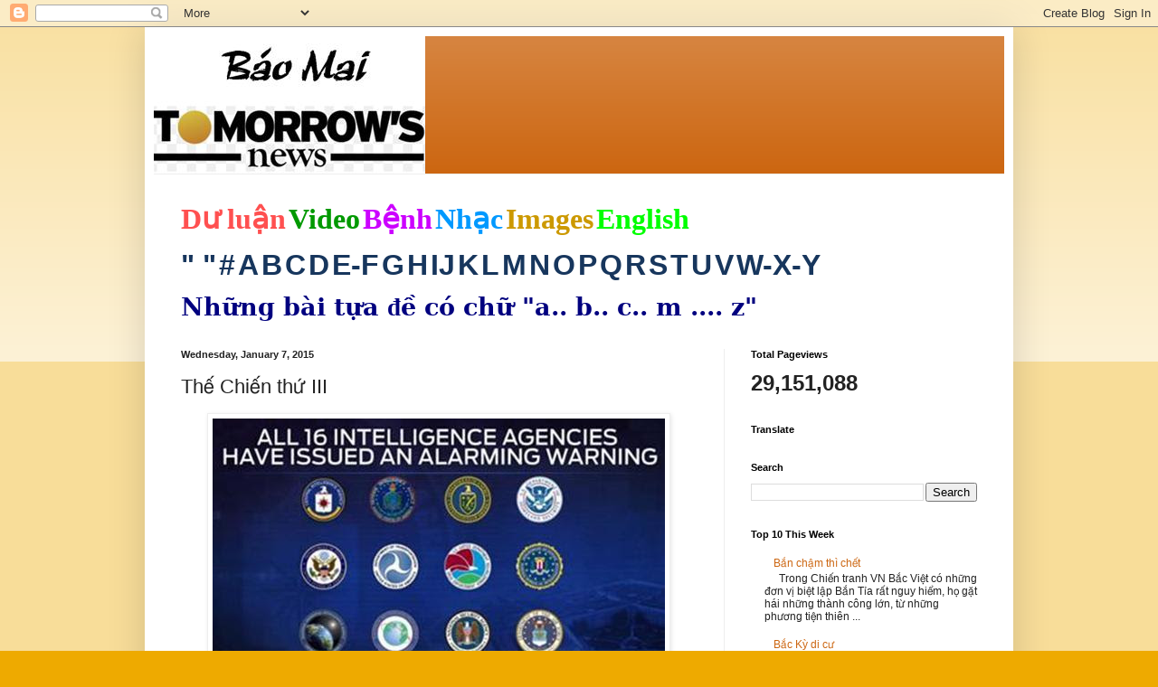

--- FILE ---
content_type: text/html; charset=UTF-8
request_url: https://baomai.blogspot.com/2015/01/the-chien-thu-iii.html
body_size: 40891
content:
<!DOCTYPE html>
<html class='v2' dir='ltr' lang='en'>
<head>
<link href='https://www.blogger.com/static/v1/widgets/335934321-css_bundle_v2.css' rel='stylesheet' type='text/css'/>
<meta content='width=1100' name='viewport'/>
<meta content='text/html; charset=UTF-8' http-equiv='Content-Type'/>
<meta content='blogger' name='generator'/>
<link href='https://baomai.blogspot.com/favicon.ico' rel='icon' type='image/x-icon'/>
<link href='https://baomai.blogspot.com/2015/01/the-chien-thu-iii.html' rel='canonical'/>
<link rel="alternate" type="application/atom+xml" title="BM - Atom" href="https://baomai.blogspot.com/feeds/posts/default" />
<link rel="alternate" type="application/rss+xml" title="BM - RSS" href="https://baomai.blogspot.com/feeds/posts/default?alt=rss" />
<link rel="service.post" type="application/atom+xml" title="BM - Atom" href="https://www.blogger.com/feeds/2213847690755515594/posts/default" />

<link rel="alternate" type="application/atom+xml" title="BM - Atom" href="https://baomai.blogspot.com/feeds/482345302172723985/comments/default" />
<!--Can't find substitution for tag [blog.ieCssRetrofitLinks]-->
<link href='http://pppre.s3.amazonaws.com/371d4940d912fc92/2501bfb1de5a464f8a7bb007ee30dbc2.jpg' rel='image_src'/>
<meta content='https://baomai.blogspot.com/2015/01/the-chien-thu-iii.html' property='og:url'/>
<meta content='Thế Chiến thứ III' property='og:title'/>
<meta content='    Tin đáng sợ sau khi Đức Giáo Hoàng canh báo thế chiến thứ III đã đến từng phần:       Cựu cố vấn CIA Jim Rickards nói: 16 tổ chức tình b...' property='og:description'/>
<meta content='https://lh3.googleusercontent.com/blogger_img_proxy/AEn0k_vGKW9YN-x1l3gJzZQOki0Rq7gyHkKawtgLhTgWYifSRaA5F5he9wKOATXLXvugiHUhuu4nTss1ax3NX84IbU45mjlYYlz2D3ZV9rxxkgen2g2i80RL5yvkwSRc4JEklo72JEw6m22byDNp-shyw5u3-Y12cX4=w1200-h630-p-k-no-nu' property='og:image'/>
<title>BM: Thế Chiến thứ III</title>
<style id='page-skin-1' type='text/css'><!--
/*
-----------------------------------------------
Blogger Template Style
Name:     Simple
Designer: Blogger
URL:      www.blogger.com
----------------------------------------------- */
/* Content
----------------------------------------------- */
body {
font: normal normal 12px Arial, Tahoma, Helvetica, FreeSans, sans-serif;
color: #222222;
background: #eeaa00 none repeat scroll top left;
padding: 0 40px 40px 40px;
}
html body .region-inner {
min-width: 0;
max-width: 100%;
width: auto;
}
h2 {
font-size: 22px;
}
a:link {
text-decoration:none;
color: #cc6611;
}
a:visited {
text-decoration:none;
color: #888888;
}
a:hover {
text-decoration:underline;
color: #ff9900;
}
.body-fauxcolumn-outer .fauxcolumn-inner {
background: transparent url(https://resources.blogblog.com/blogblog/data/1kt/simple/body_gradient_tile_light.png) repeat scroll top left;
_background-image: none;
}
.body-fauxcolumn-outer .cap-top {
position: absolute;
z-index: 1;
height: 400px;
width: 100%;
}
.body-fauxcolumn-outer .cap-top .cap-left {
width: 100%;
background: transparent url(https://resources.blogblog.com/blogblog/data/1kt/simple/gradients_light.png) repeat-x scroll top left;
_background-image: none;
}
.content-outer {
-moz-box-shadow: 0 0 40px rgba(0, 0, 0, .15);
-webkit-box-shadow: 0 0 5px rgba(0, 0, 0, .15);
-goog-ms-box-shadow: 0 0 10px #333333;
box-shadow: 0 0 40px rgba(0, 0, 0, .15);
margin-bottom: 1px;
}
.content-inner {
padding: 10px 10px;
}
.content-inner {
background-color: #ffffff;
}
/* Header
----------------------------------------------- */
.header-outer {
background: #cc6611 url(https://resources.blogblog.com/blogblog/data/1kt/simple/gradients_light.png) repeat-x scroll 0 -400px;
_background-image: none;
}
.Header h1 {
font: normal normal 60px Arial, Tahoma, Helvetica, FreeSans, sans-serif;
color: #ffffff;
text-shadow: 1px 2px 3px rgba(0, 0, 0, .2);
}
.Header h1 a {
color: #ffffff;
}
.Header .description {
font-size: 140%;
color: #ffffff;
}
.header-inner .Header .titlewrapper {
padding: 22px 30px;
}
.header-inner .Header .descriptionwrapper {
padding: 0 30px;
}
/* Tabs
----------------------------------------------- */
.tabs-inner .section:first-child {
border-top: 0 solid #eeeeee;
}
.tabs-inner .section:first-child ul {
margin-top: -0;
border-top: 0 solid #eeeeee;
border-left: 0 solid #eeeeee;
border-right: 0 solid #eeeeee;
}
.tabs-inner .widget ul {
background: #f5f5f5 url(https://resources.blogblog.com/blogblog/data/1kt/simple/gradients_light.png) repeat-x scroll 0 -800px;
_background-image: none;
border-bottom: 1px solid #eeeeee;
margin-top: 0;
margin-left: -30px;
margin-right: -30px;
}
.tabs-inner .widget li a {
display: inline-block;
padding: .6em 1em;
font: normal normal 14px Arial, Tahoma, Helvetica, FreeSans, sans-serif;
color: #999999;
border-left: 1px solid #ffffff;
border-right: 1px solid #eeeeee;
}
.tabs-inner .widget li:first-child a {
border-left: none;
}
.tabs-inner .widget li.selected a, .tabs-inner .widget li a:hover {
color: #000000;
background-color: #eeeeee;
text-decoration: none;
}
/* Columns
----------------------------------------------- */
.main-outer {
border-top: 0 solid #eeeeee;
}
.fauxcolumn-left-outer .fauxcolumn-inner {
border-right: 1px solid #eeeeee;
}
.fauxcolumn-right-outer .fauxcolumn-inner {
border-left: 1px solid #eeeeee;
}
/* Headings
----------------------------------------------- */
div.widget > h2,
div.widget h2.title {
margin: 0 0 1em 0;
font: normal bold 11px Arial, Tahoma, Helvetica, FreeSans, sans-serif;
color: #000000;
}
/* Widgets
----------------------------------------------- */
.widget .zippy {
color: #999999;
text-shadow: 2px 2px 1px rgba(0, 0, 0, .1);
}
.widget .popular-posts ul {
list-style: none;
}
/* Posts
----------------------------------------------- */
h2.date-header {
font: normal bold 11px Arial, Tahoma, Helvetica, FreeSans, sans-serif;
}
.date-header span {
background-color: transparent;
color: #222222;
padding: inherit;
letter-spacing: inherit;
margin: inherit;
}
.main-inner {
padding-top: 30px;
padding-bottom: 30px;
}
.main-inner .column-center-inner {
padding: 0 15px;
}
.main-inner .column-center-inner .section {
margin: 0 15px;
}
.post {
margin: 0 0 25px 0;
}
h3.post-title, .comments h4 {
font: normal normal 22px Arial, Tahoma, Helvetica, FreeSans, sans-serif;
margin: .75em 0 0;
}
.post-body {
font-size: 110%;
line-height: 1.4;
position: relative;
}
.post-body img, .post-body .tr-caption-container, .Profile img, .Image img,
.BlogList .item-thumbnail img {
padding: 2px;
background: #ffffff;
border: 1px solid #eeeeee;
-moz-box-shadow: 1px 1px 5px rgba(0, 0, 0, .1);
-webkit-box-shadow: 1px 1px 5px rgba(0, 0, 0, .1);
box-shadow: 1px 1px 5px rgba(0, 0, 0, .1);
}
.post-body img, .post-body .tr-caption-container {
padding: 5px;
}
.post-body .tr-caption-container {
color: #222222;
}
.post-body .tr-caption-container img {
padding: 0;
background: transparent;
border: none;
-moz-box-shadow: 0 0 0 rgba(0, 0, 0, .1);
-webkit-box-shadow: 0 0 0 rgba(0, 0, 0, .1);
box-shadow: 0 0 0 rgba(0, 0, 0, .1);
}
.post-header {
margin: 0 0 1.5em;
line-height: 1.6;
font-size: 90%;
}
.post-footer {
margin: 20px -2px 0;
padding: 5px 10px;
color: #666666;
background-color: #f9f9f9;
border-bottom: 1px solid #eeeeee;
line-height: 1.6;
font-size: 90%;
}
#comments .comment-author {
padding-top: 1.5em;
border-top: 1px solid #eeeeee;
background-position: 0 1.5em;
}
#comments .comment-author:first-child {
padding-top: 0;
border-top: none;
}
.avatar-image-container {
margin: .2em 0 0;
}
#comments .avatar-image-container img {
border: 1px solid #eeeeee;
}
/* Comments
----------------------------------------------- */
.comments .comments-content .icon.blog-author {
background-repeat: no-repeat;
background-image: url([data-uri]);
}
.comments .comments-content .loadmore a {
border-top: 1px solid #999999;
border-bottom: 1px solid #999999;
}
.comments .comment-thread.inline-thread {
background-color: #f9f9f9;
}
.comments .continue {
border-top: 2px solid #999999;
}
/* Accents
---------------------------------------------- */
.section-columns td.columns-cell {
border-left: 1px solid #eeeeee;
}
.blog-pager {
background: transparent none no-repeat scroll top center;
}
.blog-pager-older-link, .home-link,
.blog-pager-newer-link {
background-color: #ffffff;
padding: 5px;
}
.footer-outer {
border-top: 0 dashed #bbbbbb;
}
/* Mobile
----------------------------------------------- */
body.mobile  {
background-size: auto;
}
.mobile .body-fauxcolumn-outer {
background: transparent none repeat scroll top left;
}
.mobile .body-fauxcolumn-outer .cap-top {
background-size: 100% auto;
}
.mobile .content-outer {
-webkit-box-shadow: 0 0 3px rgba(0, 0, 0, .15);
box-shadow: 0 0 3px rgba(0, 0, 0, .15);
}
.mobile .tabs-inner .widget ul {
margin-left: 0;
margin-right: 0;
}
.mobile .post {
margin: 0;
}
.mobile .main-inner .column-center-inner .section {
margin: 0;
}
.mobile .date-header span {
padding: 0.1em 10px;
margin: 0 -10px;
}
.mobile h3.post-title {
margin: 0;
}
.mobile .blog-pager {
background: transparent none no-repeat scroll top center;
}
.mobile .footer-outer {
border-top: none;
}
.mobile .main-inner, .mobile .footer-inner {
background-color: #ffffff;
}
.mobile-index-contents {
color: #222222;
}
.mobile-link-button {
background-color: #cc6611;
}
.mobile-link-button a:link, .mobile-link-button a:visited {
color: #ffffff;
}
.mobile .tabs-inner .section:first-child {
border-top: none;
}
.mobile .tabs-inner .PageList .widget-content {
background-color: #eeeeee;
color: #000000;
border-top: 1px solid #eeeeee;
border-bottom: 1px solid #eeeeee;
}
.mobile .tabs-inner .PageList .widget-content .pagelist-arrow {
border-left: 1px solid #eeeeee;
}

--></style>
<style id='template-skin-1' type='text/css'><!--
body {
min-width: 960px;
}
.content-outer, .content-fauxcolumn-outer, .region-inner {
min-width: 960px;
max-width: 960px;
_width: 960px;
}
.main-inner .columns {
padding-left: 0;
padding-right: 310px;
}
.main-inner .fauxcolumn-center-outer {
left: 0;
right: 310px;
/* IE6 does not respect left and right together */
_width: expression(this.parentNode.offsetWidth -
parseInt("0") -
parseInt("310px") + 'px');
}
.main-inner .fauxcolumn-left-outer {
width: 0;
}
.main-inner .fauxcolumn-right-outer {
width: 310px;
}
.main-inner .column-left-outer {
width: 0;
right: 100%;
margin-left: -0;
}
.main-inner .column-right-outer {
width: 310px;
margin-right: -310px;
}
#layout {
min-width: 0;
}
#layout .content-outer {
min-width: 0;
width: 800px;
}
#layout .region-inner {
min-width: 0;
width: auto;
}
body#layout div.add_widget {
padding: 8px;
}
body#layout div.add_widget a {
margin-left: 32px;
}
--></style>
<link href='https://www.blogger.com/dyn-css/authorization.css?targetBlogID=2213847690755515594&amp;zx=38ee57ca-6e52-4e36-ad29-da6776eba4ee' media='none' onload='if(media!=&#39;all&#39;)media=&#39;all&#39;' rel='stylesheet'/><noscript><link href='https://www.blogger.com/dyn-css/authorization.css?targetBlogID=2213847690755515594&amp;zx=38ee57ca-6e52-4e36-ad29-da6776eba4ee' rel='stylesheet'/></noscript>
<meta name='google-adsense-platform-account' content='ca-host-pub-1556223355139109'/>
<meta name='google-adsense-platform-domain' content='blogspot.com'/>

<!-- data-ad-client=ca-pub-9901469605282314 -->

<link rel="stylesheet" href="https://fonts.googleapis.com/css2?display=swap&family=Josefin+Sans"></head>
<body class='loading variant-bold'>
<div class='navbar section' id='navbar' name='Navbar'><div class='widget Navbar' data-version='1' id='Navbar1'><script type="text/javascript">
    function setAttributeOnload(object, attribute, val) {
      if(window.addEventListener) {
        window.addEventListener('load',
          function(){ object[attribute] = val; }, false);
      } else {
        window.attachEvent('onload', function(){ object[attribute] = val; });
      }
    }
  </script>
<div id="navbar-iframe-container"></div>
<script type="text/javascript" src="https://apis.google.com/js/platform.js"></script>
<script type="text/javascript">
      gapi.load("gapi.iframes:gapi.iframes.style.bubble", function() {
        if (gapi.iframes && gapi.iframes.getContext) {
          gapi.iframes.getContext().openChild({
              url: 'https://www.blogger.com/navbar/2213847690755515594?po\x3d482345302172723985\x26origin\x3dhttps://baomai.blogspot.com',
              where: document.getElementById("navbar-iframe-container"),
              id: "navbar-iframe"
          });
        }
      });
    </script><script type="text/javascript">
(function() {
var script = document.createElement('script');
script.type = 'text/javascript';
script.src = '//pagead2.googlesyndication.com/pagead/js/google_top_exp.js';
var head = document.getElementsByTagName('head')[0];
if (head) {
head.appendChild(script);
}})();
</script>
</div></div>
<div class='body-fauxcolumns'>
<div class='fauxcolumn-outer body-fauxcolumn-outer'>
<div class='cap-top'>
<div class='cap-left'></div>
<div class='cap-right'></div>
</div>
<div class='fauxborder-left'>
<div class='fauxborder-right'></div>
<div class='fauxcolumn-inner'>
</div>
</div>
<div class='cap-bottom'>
<div class='cap-left'></div>
<div class='cap-right'></div>
</div>
</div>
</div>
<div class='content'>
<div class='content-fauxcolumns'>
<div class='fauxcolumn-outer content-fauxcolumn-outer'>
<div class='cap-top'>
<div class='cap-left'></div>
<div class='cap-right'></div>
</div>
<div class='fauxborder-left'>
<div class='fauxborder-right'></div>
<div class='fauxcolumn-inner'>
</div>
</div>
<div class='cap-bottom'>
<div class='cap-left'></div>
<div class='cap-right'></div>
</div>
</div>
</div>
<div class='content-outer'>
<div class='content-cap-top cap-top'>
<div class='cap-left'></div>
<div class='cap-right'></div>
</div>
<div class='fauxborder-left content-fauxborder-left'>
<div class='fauxborder-right content-fauxborder-right'></div>
<div class='content-inner'>
<header>
<div class='header-outer'>
<div class='header-cap-top cap-top'>
<div class='cap-left'></div>
<div class='cap-right'></div>
</div>
<div class='fauxborder-left header-fauxborder-left'>
<div class='fauxborder-right header-fauxborder-right'></div>
<div class='region-inner header-inner'>
<div class='header section' id='header' name='Header'><div class='widget Header' data-version='1' id='Header1'>
<div id='header-inner'>
<a href='https://baomai.blogspot.com/' style='display: block'>
<img alt='BM' height='152px; ' id='Header1_headerimg' src='https://blogger.googleusercontent.com/img/b/R29vZ2xl/AVvXsEj9TtycBNnDVpQlpN33Jf9v9XW_1n-xWOkbK5e-M83WFvzY6ypLLnLv4FlrVeo39EQxIULK-hni_QZUxR7J4aB-ifsuCLetwvTLpsdiNSvZnm-ZI7u4S8qnQTn-xPBiHbKWYf2uL1K1xHQ/s1600/B%25C3%25A1o+Mai+Tomorrow%2527s+News.jpg' style='display: block' width='300px; '/>
</a>
</div>
</div></div>
</div>
</div>
<div class='header-cap-bottom cap-bottom'>
<div class='cap-left'></div>
<div class='cap-right'></div>
</div>
</div>
</header>
<div class='tabs-outer'>
<div class='tabs-cap-top cap-top'>
<div class='cap-left'></div>
<div class='cap-right'></div>
</div>
<div class='fauxborder-left tabs-fauxborder-left'>
<div class='fauxborder-right tabs-fauxborder-right'></div>
<div class='region-inner tabs-inner'>
<div class='tabs section' id='crosscol' name='Cross-Column'><div class='widget PageList' data-version='1' id='PageList1'>
<h2>Pages</h2>
<div class='widget-content'>
<ul>
</ul>
<div class='clear'></div>
</div>
</div><div class='widget Text' data-version='1' id='Text1'>
<h2 class='title'>BM</h2>
<div class='widget-content'>
<p class="MsoNormal" style="background: white; line-height: normal; margin-bottom: .0001pt; margin-bottom: 0in; mso-margin-top-alt: auto;"><span style="color: #222222; font-family: &quot;Arial&quot;,&quot;sans-serif&quot;; font-size: 24.0pt; mso-fareast-font-family: &quot;Times New Roman&quot;;"><a href="http://baomai.blogspot.com/2014/10/tham-do-du-luan.html"><b><span style="color: #ff5050; font-family: &quot;Calligraph421 BT&quot;; text-decoration-line: none;">D</span></b><b><span style="color: #ff5050; font-family: &quot;Times New Roman&quot;, serif; text-decoration-line: none;">ư</span></b><b><span style="color: #ff5050; font-family: &quot;Calligraph421 BT&quot;; text-decoration-line: none;"> lu</span></b><b><span style="color: #ff5050; font-family: &quot;Times New Roman&quot;, serif; text-decoration-line: none;">ậ</span></b><b><span style="color: #ff5050; font-family: &quot;Calligraph421 BT&quot;; text-decoration-line: none;">n</span></b></a></span><b><span style="color: #000066; font-family: &quot;Arial&quot;,&quot;sans-serif&quot;; font-size: 9.0pt; mso-fareast-font-family: &quot;Times New Roman&quot;;"> </span></b><span style="color: #222222; font-family: &quot;Arial&quot;,&quot;sans-serif&quot;; font-size: 24.0pt; mso-fareast-font-family: &quot;Times New Roman&quot;;"><a href="http://baomai.blogspot.com/2014/10/bam-tren-hinh-coi-video.html"><b><span style="color: #009900; font-family: &quot;Highlight LET&quot;; text-decoration-line: none;">Video</span></b></a></span><b><span style="color: #000066; font-family: &quot;Arial&quot;,&quot;sans-serif&quot;; font-size: 9.0pt; mso-fareast-font-family: &quot;Times New Roman&quot;;"> </span></b><span style="color: #222222; font-family: &quot;Arial&quot;,&quot;sans-serif&quot;; font-size: 24.0pt; mso-fareast-font-family: &quot;Times New Roman&quot;;"><a href="http://baomai.blogspot.com/2015/03/benh-hoi-ap-y-khoa.html"><b><span style="color: #cc00ff; font-family: &quot;Ruach LET&quot;; text-decoration-line: none;">B</span></b><b><span style="color: #cc00ff; font-family: &quot;Times New Roman&quot;, serif; text-decoration-line: none;">ệ</span></b><b><span style="color: #cc00ff; font-family: &quot;Ruach LET&quot;; text-decoration-line: none;">nh</span></b></a></span><b><span style="color: #000066; font-family: &quot;Arial&quot;,&quot;sans-serif&quot;; font-size: 9.0pt; mso-fareast-font-family: &quot;Times New Roman&quot;;"> </span></b><span style="color: #222222; font-family: &quot;Arial&quot;,&quot;sans-serif&quot;; font-size: 24.0pt; mso-fareast-font-family: &quot;Times New Roman&quot;;"><a href="http://baomai.blogspot.com/2012/03/nhac-viet_15.html"><b><span style="color: #0099ff; font-family: FangSong; text-decoration-line: none;">Nh</span></b><b><span style="color: #0099ff; font-family: &quot;Courier New&quot;; text-decoration-line: none;">ạ</span></b><b><span style="color: #0099ff; font-family: FangSong; text-decoration-line: none;">c</span></b></a></span><b><span style="color: #000066; font-family: &quot;Arial&quot;,&quot;sans-serif&quot;; font-size: 9.0pt; mso-fareast-font-family: &quot;Times New Roman&quot;;"> </span></b><span style="color: #222222; font-family: &quot;Arial&quot;,&quot;sans-serif&quot;; font-size: 24.0pt; mso-fareast-font-family: &quot;Times New Roman&quot;;"><a href="https://www.google.com/search?hl=en&amp;site=imghp&amp;tbm=isch&amp;source=hp&amp;biw=1076&amp;bih=603&amp;q=http%3A%2F%2Fbaomai.blogspot.com%2F&amp;oq=http%3A%2F%2Fbaomai.blogspot.com%2F&amp;gs_l=img.12..0i24.1574.1574.0.3595.1.1.0.0.0.0.74.74.1.1.0.msedr...0...1ac.2.64.img..0.1.73.mFQXx4CTfcA#imgdii=yda94zd5f7c9-M%3A%3Byda94zd5f7c9-M%3A%3B2DCiJR4mojfHBM%3A&amp;imgrc=yda94zd5f7c9-M%253A%3B37qHPwlRvlnujM%3Bhttp%253A%252F%252Fwww.baocalitoday.com%252Fuserfiles%252Fimage%252FNews_Pictures%252F2014%252F08-29-2014_Cali_Sat%252Fphan%252520van%252520khai%"><b><span style="color: #cc9900; font-family: &quot;Ruach LET&quot;; text-decoration-line: none;">Images</span></b></a></span><b><span style="color: #000066; font-family: &quot;Arial&quot;,&quot;sans-serif&quot;; font-size: 9.0pt; mso-fareast-font-family: &quot;Times New Roman&quot;;"> </span></b><span style="color: #222222; font-family: &quot;Arial&quot;,&quot;sans-serif&quot;; font-size: 24.0pt; mso-fareast-font-family: &quot;Times New Roman&quot;;"><a href="https://translate.google.com/translate?depth=1&amp;hl=en&amp;prev=search&amp;rurl=translate.google.com&amp;sl=vi&amp;u=http://baomai.blogspot.com/"><b><span style="color: lime; font-family: &quot;Lucida Handwriting&quot;; text-decoration-line: none;">English</span></b></a></span><span style="color: #222222; font-family: &quot;Arial&quot;,&quot;sans-serif&quot;; font-size: 9.0pt; mso-fareast-font-family: &quot;Times New Roman&quot;;"><o:p></o:p></span></p><p class="MsoNormal" style="background: white; line-height: normal; mso-margin-bottom-alt: auto; mso-margin-top-alt: auto;"><span style="color: #222222; font-family: &quot;Arial&quot;,&quot;sans-serif&quot;; font-size: 24.0pt; mso-fareast-font-family: &quot;Times New Roman&quot;;"><a href="http://baomai.blogspot.com/2012/03/tai-lieu-theo-mau-tu_2122.html"><b><span style="color: #17365d;">" "</span></b></a></span><b><span style="color: #17365d; font-family: &quot;Arial&quot;,&quot;sans-serif&quot;; font-size: 9.0pt; mso-fareast-font-family: &quot;Times New Roman&quot;;"> </span></b><span style="color: #222222; font-family: &quot;Arial&quot;,&quot;sans-serif&quot;; font-size: 24.0pt; mso-fareast-font-family: &quot;Times New Roman&quot;;"><a href="http://baomai.blogspot.com/2012/03/tai-lieu-theo-mau-tu_09.html"><b><span style="color: #17365d; text-decoration-line: none;">#</span></b></a></span><b><span style="color: #17365d; font-family: &quot;Arial&quot;,&quot;sans-serif&quot;; font-size: 9.0pt; mso-fareast-font-family: &quot;Times New Roman&quot;;"> </span></b><span style="color: #222222; font-family: &quot;Arial&quot;,&quot;sans-serif&quot;; font-size: 24.0pt; mso-fareast-font-family: &quot;Times New Roman&quot;;"><a href="http://baomai.blogspot.com/2012/03/tai-lieu-theo-mau-tu.html"><b><span style="color: #17365d; text-decoration-line: none;">A</span></b></a></span><b><span style="color: #17365d; font-family: &quot;Arial&quot;,&quot;sans-serif&quot;; font-size: 9.0pt; mso-fareast-font-family: &quot;Times New Roman&quot;;"> </span></b><span style="color: #222222; font-family: &quot;Arial&quot;,&quot;sans-serif&quot;; font-size: 24.0pt; mso-fareast-font-family: &quot;Times New Roman&quot;;"><a href="http://baomai.blogspot.com/2012/03/tai-lieu-theo-mau-tu-b.html"><b><span style="color: #17365d; text-decoration-line: none;">B</span></b></a></span><b><span style="color: #17365d; font-family: &quot;Arial&quot;,&quot;sans-serif&quot;; font-size: 9.0pt; mso-fareast-font-family: &quot;Times New Roman&quot;;"> </span></b><span style="color: #222222; font-family: &quot;Arial&quot;,&quot;sans-serif&quot;; font-size: 24.0pt; mso-fareast-font-family: &quot;Times New Roman&quot;;"><a href="http://baomai.blogspot.com/2012/03/tai-lieu-theo-mau-tu-c.html"><b><span style="color: #17365d; text-decoration-line: none;">C</span></b></a></span><b><span style="color: #17365d; font-family: &quot;Arial&quot;,&quot;sans-serif&quot;; font-size: 9.0pt; mso-fareast-font-family: &quot;Times New Roman&quot;;"> </span></b><span style="color: #222222; font-family: &quot;Arial&quot;,&quot;sans-serif&quot;; font-size: 24.0pt; mso-fareast-font-family: &quot;Times New Roman&quot;;"><a href="http://baomai.blogspot.com/2012/03/tai-lieu-theo-mau-tu-d.html"><b><span style="color: #17365d; text-decoration-line: none;">D</span></b></a></span><b><span style="color: #17365d; font-family: &quot;Arial&quot;,&quot;sans-serif&quot;; font-size: 9.0pt; mso-fareast-font-family: &quot;Times New Roman&quot;;"> </span></b><span style="color: #222222; font-family: &quot;Arial&quot;,&quot;sans-serif&quot;; font-size: 24.0pt; mso-fareast-font-family: &quot;Times New Roman&quot;;"><a href="http://baomai.blogspot.com/2012/03/tai-lieu-theo-mau-tu-e-f.html"><b><span style="color: #17365d; text-decoration-line: none;">E-F</span></b></a></span><b><span style="color: #17365d; font-family: &quot;Arial&quot;,&quot;sans-serif&quot;; font-size: 9.0pt; mso-fareast-font-family: &quot;Times New Roman&quot;;"> </span></b><span style="color: #222222; font-family: &quot;Arial&quot;,&quot;sans-serif&quot;; font-size: 24.0pt; mso-fareast-font-family: &quot;Times New Roman&quot;;"><a href="http://baomai.blogspot.com/2012/03/tai-lieu-theo-mau-tu-g.html"><b><span style="color: #17365d; text-decoration-line: none;">G</span></b></a></span><b><span style="color: #17365d; font-family: &quot;Arial&quot;,&quot;sans-serif&quot;; font-size: 9.0pt; mso-fareast-font-family: &quot;Times New Roman&quot;;"> </span></b><span style="color: #222222; font-family: &quot;Arial&quot;,&quot;sans-serif&quot;; font-size: 24.0pt; mso-fareast-font-family: &quot;Times New Roman&quot;;"><a href="http://baomai.blogspot.com/2012/03/tai-lieu-theo-mau-tu-h.html"><b><span style="color: #17365d; text-decoration-line: none;">H</span></b></a></span><b><span style="color: #17365d; font-family: &quot;Arial&quot;,&quot;sans-serif&quot;; font-size: 9.0pt; mso-fareast-font-family: &quot;Times New Roman&quot;;"> </span></b><span style="color: #222222; font-family: &quot;Arial&quot;,&quot;sans-serif&quot;; font-size: 24.0pt; mso-fareast-font-family: &quot;Times New Roman&quot;;"><a href="http://baomai.blogspot.com/2012/03/tai-lieu-theo-mau-tu-i-j.html"><b><span style="color: #17365d; text-decoration-line: none;">I</span></b></a><a href="http://baomai.blogspot.com/2012/03/tai-lieu-theo-mau-tu-i-j.html"><b><span style="color: #17365d; text-decoration-line: none;">J</span></b></a></span><b><span style="color: #17365d; font-family: &quot;Arial&quot;,&quot;sans-serif&quot;; font-size: 9.0pt; mso-fareast-font-family: &quot;Times New Roman&quot;;"> </span></b><span style="color: #222222; font-family: &quot;Arial&quot;,&quot;sans-serif&quot;; font-size: 24.0pt; mso-fareast-font-family: &quot;Times New Roman&quot;;"><a href="http://baomai.blogspot.com/2012/03/tai-lieu-theo-mau-tu-k.html"><b><span style="color: #17365d; text-decoration-line: none;">K</span></b></a></span><b><span style="color: #17365d; font-family: &quot;Arial&quot;,&quot;sans-serif&quot;; font-size: 9.0pt; mso-fareast-font-family: &quot;Times New Roman&quot;;"> </span></b><span style="color: #222222; font-family: &quot;Arial&quot;,&quot;sans-serif&quot;; font-size: 24.0pt; mso-fareast-font-family: &quot;Times New Roman&quot;;"><a href="http://baomai.blogspot.com/2012/03/tai-lieu-theo-mau-tu-l.html"><b><span style="color: #17365d; text-decoration-line: none;">L</span></b></a></span><b><span style="color: #17365d; font-family: &quot;Arial&quot;,&quot;sans-serif&quot;; font-size: 9.0pt; mso-fareast-font-family: &quot;Times New Roman&quot;;"> </span></b><span style="color: #222222; font-family: &quot;Arial&quot;,&quot;sans-serif&quot;; font-size: 24.0pt; mso-fareast-font-family: &quot;Times New Roman&quot;;"><a href="http://baomai.blogspot.com/2012/03/tai-lieu-theo-mau-tu-m.html"><b><span style="color: #17365d; text-decoration-line: none;">M</span></b></a></span><b><span style="color: #17365d; font-family: &quot;Arial&quot;,&quot;sans-serif&quot;; font-size: 9.0pt; mso-fareast-font-family: &quot;Times New Roman&quot;;"> </span></b><span style="color: #222222; font-family: &quot;Arial&quot;,&quot;sans-serif&quot;; font-size: 24.0pt; mso-fareast-font-family: &quot;Times New Roman&quot;;"><a href="http://baomai.blogspot.com/2012/03/tai-lieu-theo-mau-tu-n.html"><b><span style="color: #17365d; text-decoration-line: none;">N</span></b></a></span><b><span style="color: #17365d; font-family: &quot;Arial&quot;,&quot;sans-serif&quot;; font-size: 9.0pt; mso-fareast-font-family: &quot;Times New Roman&quot;;"> </span></b><span style="color: #222222; font-family: &quot;Arial&quot;,&quot;sans-serif&quot;; font-size: 24.0pt; mso-fareast-font-family: &quot;Times New Roman&quot;;"><a href="http://baomai.blogspot.com/2012/03/tai-lieu-theo-mau-tu-o.html"><b><span style="color: #17365d; text-decoration-line: none;">O</span></b></a></span><b><span style="color: #17365d; font-family: &quot;Arial&quot;,&quot;sans-serif&quot;; font-size: 9.0pt; mso-fareast-font-family: &quot;Times New Roman&quot;;"> </span></b><span style="color: #222222; font-family: &quot;Arial&quot;,&quot;sans-serif&quot;; font-size: 24.0pt; mso-fareast-font-family: &quot;Times New Roman&quot;;"><a href="http://baomai.blogspot.com/2012/03/tai-lieu-theo-mau-tu-p.html"><b><span style="color: #17365d; text-decoration-line: none;">P</span></b></a></span><b><span style="color: #17365d; font-family: &quot;Arial&quot;,&quot;sans-serif&quot;; font-size: 9.0pt; mso-fareast-font-family: &quot;Times New Roman&quot;;"> </span></b><span style="color: #222222; font-family: &quot;Arial&quot;,&quot;sans-serif&quot;; font-size: 24.0pt; mso-fareast-font-family: &quot;Times New Roman&quot;;"><a href="http://baomai.blogspot.com/2012/03/tai-lieu-theo-mau-tu-q.html"><b><span style="color: #17365d; text-decoration-line: none;">Q</span></b></a></span><b><span style="color: #17365d; font-family: &quot;Arial&quot;,&quot;sans-serif&quot;; font-size: 9.0pt; mso-fareast-font-family: &quot;Times New Roman&quot;;"> </span></b><span style="color: #222222; font-family: &quot;Arial&quot;,&quot;sans-serif&quot;; font-size: 24.0pt; mso-fareast-font-family: &quot;Times New Roman&quot;;"><a href="http://baomai.blogspot.com/2012/03/tai-lieu-theo-mau-tu-r.html"><b><span style="color: #17365d; text-decoration-line: none;">R</span></b></a></span><b><span style="color: #17365d; font-family: &quot;Arial&quot;,&quot;sans-serif&quot;; font-size: 9.0pt; mso-fareast-font-family: &quot;Times New Roman&quot;;"> </span></b><span style="color: #222222; font-family: &quot;Arial&quot;,&quot;sans-serif&quot;; font-size: 24.0pt; mso-fareast-font-family: &quot;Times New Roman&quot;;"><a href="http://baomai.blogspot.com/2012/03/tai-lieu-theo-mau-tu-s.html"><b><span style="color: #17365d; text-decoration-line: none;">S</span></b></a></span><b><span style="color: #17365d; font-family: &quot;Arial&quot;,&quot;sans-serif&quot;; font-size: 9.0pt; mso-fareast-font-family: &quot;Times New Roman&quot;;"> </span></b><span style="color: #222222; font-family: &quot;Arial&quot;,&quot;sans-serif&quot;; font-size: 24.0pt; mso-fareast-font-family: &quot;Times New Roman&quot;;"><a href="http://baomai.blogspot.com/2012/03/tai-lieu-theo-mau-tu-t.html"><b><span style="color: #17365d; text-decoration-line: none;">T</span></b></a></span><b><span style="color: #17365d; font-family: &quot;Arial&quot;,&quot;sans-serif&quot;; font-size: 9.0pt; mso-fareast-font-family: &quot;Times New Roman&quot;;"> </span></b><span style="color: #222222; font-family: &quot;Arial&quot;,&quot;sans-serif&quot;; font-size: 24.0pt; mso-fareast-font-family: &quot;Times New Roman&quot;;"><a href="http://baomai.blogspot.com/2012/03/tai-lieu-theo-mau-tu-u.html"><b><span style="color: #17365d; text-decoration-line: none;">U</span></b></a></span><b><span style="color: #17365d; font-family: &quot;Arial&quot;,&quot;sans-serif&quot;; font-size: 9.0pt; mso-fareast-font-family: &quot;Times New Roman&quot;;"> </span></b><span style="color: #222222; font-family: &quot;Arial&quot;,&quot;sans-serif&quot;; font-size: 24.0pt; mso-fareast-font-family: &quot;Times New Roman&quot;;"><a href="http://baomai.blogspot.com/2012/03/tai-lieu-theo-mau-tu-v.html"><b><span style="color: #17365d; text-decoration-line: none;">V</span></b></a></span><b><span style="color: #17365d; font-family: &quot;Arial&quot;,&quot;sans-serif&quot;; font-size: 9.0pt; mso-fareast-font-family: &quot;Times New Roman&quot;;"> </span></b><span style="color: #222222; font-family: &quot;Arial&quot;,&quot;sans-serif&quot;; font-size: 24.0pt; mso-fareast-font-family: &quot;Times New Roman&quot;;"><a href="http://baomai.blogspot.com/2012/03/tai-lieu-theo-mau-tu-w-x-y.html"><b><span style="color: #17365d; text-decoration-line: none;">W-X-Y</span></b></a></span><span style="color: #222222; font-family: &quot;Arial&quot;,&quot;sans-serif&quot;; font-size: 9.0pt; mso-fareast-font-family: &quot;Times New Roman&quot;;"><o:p></o:p></span></p><p class="MsoNormal" style="background: white; line-height: normal; margin-bottom: .0001pt; margin-bottom: 0in; mso-margin-top-alt: auto;">    </p><p class="MsoNormal" style="background: white; line-height: normal; margin-bottom: .0001pt; margin-bottom: 0in; margin-left: 0in; margin-right: 0in; margin-top: 9.0pt; mso-outline-level: 3;"><b><span style="color: #984807; font-family: &quot;Lucida Bright&quot;,&quot;serif&quot;; font-size: 20.0pt; mso-bidi-font-family: Aparajita; mso-fareast-font-family: &quot;Times New Roman&quot;; mso-style-textfill-fill-alpha: 100.0%; mso-style-textfill-fill-color: #984807; mso-style-textfill-fill-colortransforms: lumm=50000; mso-style-textfill-fill-themecolor: accent6; mso-themecolor: accent6; mso-themeshade: 128;"><a href="https://baomai.blogspot.com/2018/04/nhung-bai-tua-e-co-chu-b-c-m-z.html"><span style="color: #00007f; mso-style-textfill-fill-alpha: 100.0%; mso-style-textfill-fill-color: #00007F; mso-style-textfill-fill-colortransforms: lumm=50000; mso-style-textfill-fill-themecolor: hyperlink; mso-themecolor: hyperlink; mso-themeshade: 128;">Nh</span><span style="color: #00007f; font-family: &quot;Times New Roman&quot;,&quot;serif&quot;; mso-style-textfill-fill-alpha: 100.0%; mso-style-textfill-fill-color: #00007F; mso-style-textfill-fill-colortransforms: lumm=50000; mso-style-textfill-fill-themecolor: hyperlink; mso-themecolor: hyperlink; mso-themeshade: 128;">ữ</span><span style="color: #00007f; mso-style-textfill-fill-alpha: 100.0%; mso-style-textfill-fill-color: #00007F; mso-style-textfill-fill-colortransforms: lumm=50000; mso-style-textfill-fill-themecolor: hyperlink; mso-themecolor: hyperlink; mso-themeshade: 128;">ng bài t</span><span style="color: #00007f; font-family: &quot;Times New Roman&quot;,&quot;serif&quot;; mso-style-textfill-fill-alpha: 100.0%; mso-style-textfill-fill-color: #00007F; mso-style-textfill-fill-colortransforms: lumm=50000; mso-style-textfill-fill-themecolor: hyperlink; mso-themecolor: hyperlink; mso-themeshade: 128;">ự</span><span style="color: #00007f; mso-style-textfill-fill-alpha: 100.0%; mso-style-textfill-fill-color: #00007F; mso-style-textfill-fill-colortransforms: lumm=50000; mso-style-textfill-fill-themecolor: hyperlink; mso-themecolor: hyperlink; mso-themeshade: 128;">a </span><span style="color: #00007f; font-family: &quot;Times New Roman&quot;,&quot;serif&quot;; mso-style-textfill-fill-alpha: 100.0%; mso-style-textfill-fill-color: #00007F; mso-style-textfill-fill-colortransforms: lumm=50000; mso-style-textfill-fill-themecolor: hyperlink; mso-themecolor: hyperlink; mso-themeshade: 128;">đề</span><span style="color: #00007f; mso-style-textfill-fill-alpha: 100.0%; mso-style-textfill-fill-color: #00007F; mso-style-textfill-fill-colortransforms: lumm=50000; mso-style-textfill-fill-themecolor: hyperlink; mso-themecolor: hyperlink; mso-themeshade: 128;"> có ch</span><span style="color: #00007f; font-family: &quot;Times New Roman&quot;,&quot;serif&quot;; mso-style-textfill-fill-alpha: 100.0%; mso-style-textfill-fill-color: #00007F; mso-style-textfill-fill-colortransforms: lumm=50000; mso-style-textfill-fill-themecolor: hyperlink; mso-themecolor: hyperlink; mso-themeshade: 128;">ữ</span><span style="color: #00007f; mso-style-textfill-fill-alpha: 100.0%; mso-style-textfill-fill-color: #00007F; mso-style-textfill-fill-colortransforms: lumm=50000; mso-style-textfill-fill-themecolor: hyperlink; mso-themecolor: hyperlink; mso-themeshade: 128;"> "a.. b.. c.. m .... z"</span></a><o:p></o:p></span></b></p><div face="&quot;" size="3" style="font-family: georgia, serif; font-style: normal; font-weight: normal; line-height: normal;"><div style="font-weight: normal;"><div style="font-weight: normal;"></div></div></div>
</div>
<div class='clear'></div>
</div></div>
<div class='tabs no-items section' id='crosscol-overflow' name='Cross-Column 2'></div>
</div>
</div>
<div class='tabs-cap-bottom cap-bottom'>
<div class='cap-left'></div>
<div class='cap-right'></div>
</div>
</div>
<div class='main-outer'>
<div class='main-cap-top cap-top'>
<div class='cap-left'></div>
<div class='cap-right'></div>
</div>
<div class='fauxborder-left main-fauxborder-left'>
<div class='fauxborder-right main-fauxborder-right'></div>
<div class='region-inner main-inner'>
<div class='columns fauxcolumns'>
<div class='fauxcolumn-outer fauxcolumn-center-outer'>
<div class='cap-top'>
<div class='cap-left'></div>
<div class='cap-right'></div>
</div>
<div class='fauxborder-left'>
<div class='fauxborder-right'></div>
<div class='fauxcolumn-inner'>
</div>
</div>
<div class='cap-bottom'>
<div class='cap-left'></div>
<div class='cap-right'></div>
</div>
</div>
<div class='fauxcolumn-outer fauxcolumn-left-outer'>
<div class='cap-top'>
<div class='cap-left'></div>
<div class='cap-right'></div>
</div>
<div class='fauxborder-left'>
<div class='fauxborder-right'></div>
<div class='fauxcolumn-inner'>
</div>
</div>
<div class='cap-bottom'>
<div class='cap-left'></div>
<div class='cap-right'></div>
</div>
</div>
<div class='fauxcolumn-outer fauxcolumn-right-outer'>
<div class='cap-top'>
<div class='cap-left'></div>
<div class='cap-right'></div>
</div>
<div class='fauxborder-left'>
<div class='fauxborder-right'></div>
<div class='fauxcolumn-inner'>
</div>
</div>
<div class='cap-bottom'>
<div class='cap-left'></div>
<div class='cap-right'></div>
</div>
</div>
<!-- corrects IE6 width calculation -->
<div class='columns-inner'>
<div class='column-center-outer'>
<div class='column-center-inner'>
<div class='main section' id='main' name='Main'><div class='widget Blog' data-version='1' id='Blog1'>
<div class='blog-posts hfeed'>

          <div class="date-outer">
        
<h2 class='date-header'><span>Wednesday, January 7, 2015</span></h2>

          <div class="date-posts">
        
<div class='post-outer'>
<div class='post hentry uncustomized-post-template' itemprop='blogPost' itemscope='itemscope' itemtype='http://schema.org/BlogPosting'>
<meta content='http://pppre.s3.amazonaws.com/371d4940d912fc92/2501bfb1de5a464f8a7bb007ee30dbc2.jpg' itemprop='image_url'/>
<meta content='2213847690755515594' itemprop='blogId'/>
<meta content='482345302172723985' itemprop='postId'/>
<a name='482345302172723985'></a>
<h3 class='post-title entry-title' itemprop='name'>
Thế Chiến thứ III
</h3>
<div class='post-header'>
<div class='post-header-line-1'></div>
</div>
<div class='post-body entry-content' id='post-body-482345302172723985' itemprop='description articleBody'>
<div style="text-align: center;">
<img alt="image" border="0" height="344" src="https://lh3.googleusercontent.com/blogger_img_proxy/AEn0k_vGKW9YN-x1l3gJzZQOki0Rq7gyHkKawtgLhTgWYifSRaA5F5he9wKOATXLXvugiHUhuu4nTss1ax3NX84IbU45mjlYYlz2D3ZV9rxxkgen2g2i80RL5yvkwSRc4JEklo72JEw6m22byDNp-shyw5u3-Y12cX4=s0-d" width="500">
</div>
<div class="MsoNormal">
<span style="color: maroon; font-family: Tahoma; font-size: 11.0pt;">Tin
đáng sợ sau khi Đức Giáo Hoàng canh báo thế chiến thứ III đã đến từng phần:<o:p></o:p></span></div>
<div class="MsoNormal">
<br /></div>
<div class="MsoNormal" style="text-align: center;">
<img alt="star wars animated GIF " height="181" src="https://lh3.googleusercontent.com/blogger_img_proxy/AEn0k_tPXyXGcUzZyPD4UZ6JuayvhRsUW7X3dFmgkkJbb3VXn6xPtrFjWizEkFRE2dvz8czhSI2_Rv-iwOQi6MEgEzCXc620GhEYlbNtpjVEB_xS1MmBGDCV3A=s0-d" width="400"></div>
<div class="MsoNormal">
<span style="color: maroon; font-family: Tahoma; font-size: 11.0pt;">Cựu
cố vấn CIA Jim Rickards nói: 16 tổ chức tình báo của Hoa Kỳ đã chuẩn bị cho thế
chiến thứ III có thể xẩy ra trong vòng 6 tháng tới.<o:p></o:p></span></div>
<div class="MsoNormal">
<br />
<div style="text-align: center;">
<a href="http://baomai.blogspot.com/"><img alt="image" border="0" height="312" src="https://lh3.googleusercontent.com/blogger_img_proxy/AEn0k_vteKh8s1ocQWciZ1HC1gVSb_7EP3hB3cgzdiV9nZOF-pnazulL2BVC4cBDpP1L6AuJrisS6qfCow_59uSvE42ziubwUEitXQ0ck9xe62P6S5IY6JGLaUUwDC--cnKOa8vU91LDBCf6mQ0P7WScWRGNdRJbVFBes1A=s0-d" width="500"></a>
</div>
<div style="text-align: center;">
<br /></div>
<div style="text-align: center;">
<a href="http://baomai.blogspot.com/"><img alt="image" border="0" height="320" src="https://lh3.googleusercontent.com/blogger_img_proxy/AEn0k_tmsbdSQah17As3v-EcKD8XumeO8Kjyxhym8UZB9wCqh3euI1pO-lxXwjLsj-tOp5ypGGb1hFmYA3BdWdBk5jXfpZ7KkxFjQsL3WwqKMaDZalEhXEY4L_x6SV_CpvOHBaVBhoGno1Wkq_11wU9cQOCrA8S2rnWvQk4=s0-d" width="500"></a>
</div>
</div>
<br />
<div class="MsoNormal">
<span style="color: maroon; font-family: Tahoma; font-size: 11.0pt;">Mời
quý vị coi cuộc phỏng vấn để chuẩn bị nếu xẩy ra thế chiến:<o:p></o:p></span></div>
<br />
<div style="text-align: center;">
<a href="https://www.youtube.com/watch?v=9lcNrJVIgb8#t=82"><img alt="image" border="0" height="391" src="https://lh3.googleusercontent.com/blogger_img_proxy/AEn0k_ue3zpYJGu-SaUKbjhMoCk2vcoXDH5S4u5yeP1xUkRqEkpl61d8JNbUj6LyInySWYADSvleP7fnieG1PYa7Pxa_MN1rhGQ3vvvLjcWtlh5Kz1fmwqCwyS-icE8GJMDxkLvTauPIqbqqug80AsFF5Ku_af_kt_h_=s0-d" width="499"></a></div>
<div style="text-align: center;">
<a href="https://www.youtube.com/watch?v=9lcNrJVIgb8#t=82" style="font-size: x-large;">https://www.youtube.com/watch?v=9lcNrJVIgb8#t=82</a></div>
<br />
<div class="MsoNormal">
<span style="color: navy; font-family: Tahoma; font-size: 20.0pt;">CIA
Insider: "Forget <st1:country-region w:st="on">Iran</st1:country-region>, <st1:country-region w:st="on">Iraq</st1:country-region>, <st1:country-region w:st="on">Ukraine</st1:country-region>,
and <st1:country-region w:st="on"><st1:place w:st="on">Syria</st1:place></st1:country-region>
this is where WWIII will start"<o:p></o:p></span></div>
<div class="MsoNormal">
<br /></div>
<div class="MsoNormal" style="text-align: center;">
<img alt="image" border="0" height="293" src="https://lh3.googleusercontent.com/blogger_img_proxy/AEn0k_sm-yHs9D3X9zHPk9idUH3LVvZFRTy27_DO3S7_zkUj42MrjbuyIXRVASfi-1IgSkLSRb21p2F5PlriSE1AE6iFrUxq9b6MnzJyg1uD2gsPS98rl-57ZQ4dOCRrabW19CtVBTNQoLO-LBlr8ttFbSpzhajyiwI=s0-d" width="500">
</div>
<div class="MsoNormal">
<span style="color: maroon; font-family: Tahoma; font-size: 11.0pt;">Should
the rise of conflicts across the Middle East and <st1:country-region w:st="on"><st1:place w:st="on">Ukraine</st1:place></st1:country-region> serve as a warning sign
that something much more dangerous is approaching?<o:p></o:p></span></div>
<div class="MsoNormal">
<span style="color: maroon; font-family: Tahoma; font-size: 11.0pt;">According
to Jim Rickards, the CIA's Asymmetric Warfare Advisor, the answer is yes.<o:p></o:p></span></div>
<div class="MsoNormal">
<span style="color: maroon; font-family: Tahoma; font-size: 11.0pt;">In
a startling interview he reveals that all 16 U.S. Intelligence Agencies have
begun to prepare for World War III.<o:p></o:p></span></div>
<div class="MsoNormal">
<span style="color: maroon; font-family: Tahoma; font-size: 11.0pt;">Making
matters worse, his colleagues believe it could begin within the next 6 months.<o:p></o:p></span></div>
<div class="MsoNormal">
<span style="color: maroon; font-family: Tahoma; font-size: 11.0pt;">However,
the ground zero location for this global conflict is what makes his interview a
must-see for every American.<o:p></o:p></span></div>
<br />
<div class="MsoNormal">
<span style="color: maroon; font-family: Tahoma; font-size: 11.0pt;">Take
a few moments to watch it below and decide for yourself.<o:p></o:p></span></div>
<div class="MsoNormal">
<span style="color: maroon; font-family: Tahoma; font-size: 11.0pt;"><br /></span></div>
<div class="MsoNormal" style="text-align: center;">
<a href="https://www.youtube.com/watch?v=9lcNrJVIgb8#t=82"><img alt="image" border="0" height="390" src="https://lh3.googleusercontent.com/blogger_img_proxy/AEn0k_ugySj6TvIKc1YsHbEabeDWLHp2_X2og6ku7dXSu5k5la4mYnZRCZfCWlHefUSA5PXIKJ5lFIgDMwshMjWgzOvFGpt4HStWPsn1EFue6rj1_USoMLLQ33LFM8H7iOyOnVWYvqyrZBNap9lzdPxqNSWZezQc3gnH=s0-d" width="500"></a></div>
<div class="MsoNormal" style="text-align: center;">
<a href="https://www.youtube.com/watch?v=9lcNrJVIgb8#t=82" style="font-size: x-large;">https://www.youtube.com/watch?v=9lcNrJVIgb8#t=82</a></div>
<div class="MsoNormal" style="text-align: center;">
<br /></div>
<div class="MsoNormal" style="text-align: center;">
<br /></div>
<div class="MsoNormal" style="text-align: center;">
*****</div>
<div class="MsoNormal">
<span style="background-color: #fce5cd;"><br /></span></div>
<div class="gmail_quote" style="color: #222222; font-family: arial, sans-serif; font-size: small;">
<table border="0" cellpadding="0" cellspacing="0" style="border-collapse: collapse; width: 544px;"><tbody>
<tr height="29" style="height: 21.95pt;"><td align="left" height="29" style="height: 21.95pt; margin: 0px; width: 408pt;" width="544"><a href="http://baomai.blogspot.com/2015/01/hay-mo-mat-to-ra-ma-oc-su-that-mat-long.html" style="color: #1155cc;" target="_blank"><span style="background-color: #fce5cd; color: #0f243e; font-family: Tahoma, sans-serif;"><span style="font-size: x-large;">Hãy mở mắt to ra mà đọc: Sự thật mất lòng !!!</span></span></a></td></tr>
</tbody></table>
</div>
<div class="gmail_quote" style="color: #222222; font-family: arial, sans-serif; font-size: small;">
<a href="http://baomai.blogspot.com/2015/01/hay-mo-mat-to-ra-ma-oc-su-that-mat-long.html" style="background-color: #fce5cd; color: #1155cc;" target="_blank"><img alt="http://baomai.blogspot.com/2015/01/hay-mo-mat-to-ra-ma-oc-su-that-mat-long.html" src="https://blogger.googleusercontent.com/img/proxy/AVvXsEinC07B1srWBc9eSlnWytZ1w_vosK3rNTWK1mnd5nbVzsjF7Dm1Ni2SboM4S2bbIyREU-D2a7Q0p34tcxmURXFJgg4h-FQ3asWMOu3NQjW2JYJ6nzjN3JjYwLM37f-VmGQ1bujArkrP9SFoueC-Ho400otbkg=s0-d-e1-ft" /></a></div>
<div class="gmail_quote" style="color: #222222; font-family: arial, sans-serif; font-size: small;">
<span style="background-color: #fce5cd;"><span style="font-size: medium;"><a href="http://baomai.blogspot.com/2015/01/hay-mo-mat-to-ra-ma-oc-su-that-mat-long.html" style="color: #1155cc;" target="_blank">http://baomai.blogspot.com/<wbr></wbr>2015/01/hay-mo-mat-to-ra-ma-<wbr></wbr>oc-su-that-mat-long.html</a></span></span></div>
<div class="gmail_quote" style="color: #222222; font-family: arial, sans-serif; font-size: small;">
<span style="background-color: #fce5cd;"><br /></span></div>
<div class="gmail_quote" style="color: #222222; font-family: arial, sans-serif; font-size: small;">
<table border="0" cellpadding="0" cellspacing="0" style="border-collapse: collapse; width: 544px;"><tbody>
<tr height="29" style="height: 21.95pt;"><td align="left" height="29" style="height: 21.95pt; margin: 0px; width: 408pt;" width="544"><a href="http://baomai.blogspot.com/2015/01/khoa-hoc-dan-en-thien-chua.html" style="color: #1155cc;" target="_blank"><span style="background-color: #fce5cd; color: #0f243e; font-family: Tahoma, sans-serif;"><span style="font-size: x-large;">Khoa học dẫn đê&#769;n Thiên Chúa</span></span></a></td></tr>
</tbody></table>
</div>
<div class="gmail_quote" style="color: #222222; font-family: arial, sans-serif; font-size: small;">
<a href="http://baomai.blogspot.com/2015/01/khoa-hoc-dan-en-thien-chua.html" style="background-color: #fce5cd; color: #1155cc;" target="_blank"><img alt="http://baomai.blogspot.com/2015/01/khoa-hoc-dan-en-thien-chua.html" src="https://blogger.googleusercontent.com/img/proxy/AVvXsEhnWdJPcy8Dse_rS7C6j00AM2Omg6l4qxVCZJxa6RQ0c5-EVu5X_4J4bIbLnNF4o972llR3V5Xoq386ARPdvC6Mt_E5bPBARLOcBRk4LmMGQqXzHe0wDqRbdAhUTOzj4PujP5MenUzk3196w_hQHaVNhT6j_A=s0-d-e1-ft" /></a></div>
<div class="gmail_quote" style="color: #222222; font-family: arial, sans-serif; font-size: small;">
<span style="background-color: #fce5cd;"><span style="font-size: medium;"><a href="http://baomai.blogspot.com/2015/01/khoa-hoc-dan-en-thien-chua.html" style="color: #1155cc;" target="_blank">http://baomai.blogspot.com/<wbr></wbr>2015/01/khoa-hoc-dan-en-thien-<wbr></wbr>chua.html</a></span></span></div>
<div class="gmail_quote" style="color: #222222; font-family: arial, sans-serif; font-size: small;">
<span style="background-color: #fce5cd;"><br /></span></div>
<div class="gmail_quote" style="color: #222222; font-family: arial, sans-serif; font-size: small;">
<table border="0" cellpadding="0" cellspacing="0" style="border-collapse: collapse; width: 544px;"><tbody>
<tr height="29" style="height: 21.95pt;"><td align="left" height="29" style="height: 21.95pt; margin: 0px; width: 408pt;" width="544"><a href="http://baomai.blogspot.com/2015/01/khi-vo-hoi-xuan.html" style="color: #1155cc;" target="_blank"><span style="background-color: #fce5cd; color: #003366; font-family: Tahoma, sans-serif;"><span style="font-size: x-large;">Khi vợ hồi xuân&#8230;</span></span></a></td></tr>
</tbody></table>
</div>
<div class="gmail_quote" style="color: #222222; font-family: arial, sans-serif; font-size: small;">
<a href="http://baomai.blogspot.com/2015/01/khi-vo-hoi-xuan.html" style="background-color: #fce5cd; color: #1155cc;" target="_blank"><img alt="http://baomai.blogspot.com/2015/01/khi-vo-hoi-xuan.html" src="https://blogger.googleusercontent.com/img/proxy/AVvXsEjlZL6OheDZoWarIM85aLblQlgg5uKaAxNAnzSeZ4g3Hw5bPZ1TnjKvwzzxl0drKaMi6OGtnLOstbF4YG6xFKdaN-2GOa0563f7SZl_cTCvfKRzAp_sVi_Gc73Fn86R2MJDAO0awCRyOR08SXSi3MVetwDJ2g=s0-d-e1-ft" /></a></div>
<div class="gmail_quote" style="color: #222222; font-family: arial, sans-serif; font-size: small;">
<span style="background-color: #fce5cd;"><span style="font-size: medium;"><a href="http://baomai.blogspot.com/2015/01/khi-vo-hoi-xuan.html" style="color: #1155cc;" target="_blank">http://baomai.blogspot.com/<wbr></wbr>2015/01/khi-vo-hoi-xuan.html</a></span></span></div>
<div class="gmail_quote" style="color: #222222; font-family: arial, sans-serif; font-size: small;">
<span style="background-color: #fce5cd;"><br /></span></div>
<div class="gmail_quote" style="color: #222222; font-family: arial, sans-serif; font-size: small;">
<table border="0" cellpadding="0" cellspacing="0" style="border-collapse: collapse; width: 544px;"><tbody>
<tr height="29" style="height: 21.95pt;"><td align="left" height="29" style="height: 21.95pt; margin: 0px; width: 408pt;" width="544"><a href="http://baomai.blogspot.com/2015/01/ong-ho-em-nguoc-cho-che-o-putin.html" style="color: #1155cc;" target="_blank"><span style="background-color: #fce5cd; color: navy; font-family: Tahoma, sans-serif;"><span style="font-size: x-large;">Đồng hồ đếm ngược cho chế độ Putin</span></span></a></td></tr>
</tbody></table>
</div>
<div class="gmail_quote" style="color: #222222; font-family: arial, sans-serif; font-size: small;">
<a href="http://baomai.blogspot.com/2015/01/ong-ho-em-nguoc-cho-che-o-putin.html" style="background-color: #fce5cd; color: #1155cc;" target="_blank"><img alt="http://baomai.blogspot.com/2015/01/ong-ho-em-nguoc-cho-che-o-putin.html" src="https://lh3.googleusercontent.com/blogger_img_proxy/AEn0k_swCGKpxHfTR822tl-bDuy2OjQVm3pECqIhkzt9S2UPuqlBAPeyQ796K1NIcKp0rAWDuGUXAurFnigwV14t7hlV8BNpON0XnLWuvuc8EvUwWUu_zToShw=s0-d"></a></div>
<div class="gmail_quote" style="color: #222222; font-family: arial, sans-serif; font-size: small;">
<span style="background-color: #fce5cd;"><span style="font-size: medium;"><a href="http://baomai.blogspot.com/2015/01/ong-ho-em-nguoc-cho-che-o-putin.html" style="color: #1155cc;" target="_blank">http://baomai.blogspot.com/<wbr></wbr>2015/01/ong-ho-em-nguoc-cho-<wbr></wbr>che-o-putin.html</a></span></span></div>
<div class="gmail_quote" style="color: #222222; font-family: arial, sans-serif; font-size: small;">
<span style="background-color: #fce5cd;"><br /></span></div>
<div class="gmail_quote" style="color: #222222; font-family: arial, sans-serif; font-size: small;">
<table border="0" cellpadding="0" cellspacing="0" style="border-collapse: collapse; width: 544px;"><tbody>
<tr height="29" style="height: 21.95pt;"><td align="left" height="29" style="height: 21.95pt; margin: 0px; width: 408pt;" width="544"><a href="http://baomai.blogspot.com/2015/01/san-jose-cam-su-dung-hop-chen-ia-ly-xop.html" style="color: #1155cc;" target="_blank"><span style="background-color: #fce5cd; color: navy; font-family: Tahoma, sans-serif;"><span style="font-size: x-large;">San Jose: cấm sử dụng hộp, chén, đĩa, ly xốp Styro...</span></span></a></td></tr>
</tbody></table>
</div>
<div class="gmail_quote" style="color: #222222; font-family: arial, sans-serif; font-size: small;">
<a href="http://baomai.blogspot.com/2015/01/san-jose-cam-su-dung-hop-chen-ia-ly-xop.html" style="background-color: #fce5cd; color: #1155cc;" target="_blank"><img alt="http://baomai.blogspot.com/2015/01/san-jose-cam-su-dung-hop-chen-ia-ly-xop.html" src="https://lh3.googleusercontent.com/blogger_img_proxy/AEn0k_swstOguScE-vcQz1mkYk1ID88x85JVmKlk1J0PS5Z2B5ttuWu0qkxmCO7YOl8JGV09f6pTHJsBi5WtuccITHcu0l1GRKwaBv-VgMqHxQnwMJdLVBnDPI0=s0-d" style="margin-right: 0px;"></a></div>
<div class="gmail_quote" style="color: #222222; font-family: arial, sans-serif; font-size: small;">
<span style="background-color: #fce5cd;"><span style="font-size: medium;"><a href="http://baomai.blogspot.com/2015/01/san-jose-cam-su-dung-hop-chen-ia-ly-xop.html" style="color: #1155cc;" target="_blank">http://baomai.blogspot.com/<wbr></wbr>2015/01/san-jose-cam-su-dung-<wbr></wbr>hop-chen-ia-ly-xop.html</a></span></span></div>
<div class="gmail_quote" style="color: #222222; font-family: arial, sans-serif; font-size: small;">
<span style="background-color: #fce5cd;"><br /></span></div>
<div class="gmail_quote" style="color: #222222; font-family: arial, sans-serif; font-size: small;">
<table border="0" cellpadding="0" cellspacing="0" style="border-collapse: collapse; width: 544px;"><tbody>
<tr height="29" style="height: 21.95pt;"><td align="left" height="29" style="height: 21.95pt; margin: 0px; width: 408pt;" width="544"><a href="http://baomai.blogspot.com/2015/01/day-con-tre-thoi-luu-manh.html" style="color: #1155cc;" target="_blank"><span style="background-color: #fce5cd; color: #003366; font-family: Tahoma, sans-serif;"><span style="font-size: x-large;">Dạy con trẻ thói lưu manh</span></span></a></td></tr>
</tbody></table>
</div>
<div class="gmail_quote" style="color: #222222; font-family: arial, sans-serif; font-size: small;">
<a href="http://baomai.blogspot.com/2015/01/day-con-tre-thoi-luu-manh.html" style="background-color: #fce5cd; color: #1155cc;" target="_blank"><img alt="image" src="https://blogger.googleusercontent.com/img/proxy/[base64]s0-d-e1-ft" /></a></div>
<div class="gmail_quote" style="color: #222222; font-family: arial, sans-serif; font-size: small;">
<span style="background-color: #fce5cd;"><span style="font-size: medium;"><a href="http://baomai.blogspot.com/2015/01/day-con-tre-thoi-luu-manh.html" style="color: #1155cc;" target="_blank">http://baomai.blogspot.com/<wbr></wbr>2015/01/day-con-tre-thoi-luu-<wbr></wbr>manh.html</a></span><a href="http://baomai.blogspot.com/2015/01/day-con-tre-thoi-luu-manh.html" style="color: #1155cc;" target="_blank"><br /></a></span></div>
<div class="gmail_quote" style="color: #222222; font-family: arial, sans-serif; font-size: small;">
<span style="background-color: #fce5cd;"><br /></span></div>
<div class="gmail_quote" style="color: #222222; font-family: arial, sans-serif; font-size: small;">
<table border="0" cellpadding="0" cellspacing="0" style="border-collapse: collapse; width: 544px;"><tbody>
<tr height="29" style="height: 21.95pt;"><td align="left" height="29" style="height: 21.95pt; margin: 0px; width: 408pt;" width="544"><a href="http://baomai.blogspot.com/2015/01/thach-thuc-hang-au-trong-chinh-sach-oi.html" style="color: #1155cc;" target="_blank"><span style="background-color: #fce5cd; color: #003366; font-family: Tahoma, sans-serif;"><span style="font-size: x-large;">Thách thức hàng đầu trong chính sách đối ngoại của...</span></span></a></td></tr>
</tbody></table>
</div>
<div class="gmail_quote" style="color: #222222; font-family: arial, sans-serif; font-size: small;">
<a href="http://baomai.blogspot.com/2015/01/thach-thuc-hang-au-trong-chinh-sach-oi.html" style="background-color: #fce5cd; color: #1155cc;" target="_blank"><img alt="http://baomai.blogspot.com/2015/01/thach-thuc-hang-au-trong-chinh-sach-oi.html" src="https://blogger.googleusercontent.com/img/proxy/AVvXsEhKlQJ_mvVr-kf3q3xlAaz5NDfLzHGH6OcoVZADgpnhiL_upcaSKLuezBaV457J-MldDGAvvGKaXxebPs_mCxFdtIxfsAOCr5WbdV5blMRhPLUT1pGC6-DvFOsAYLAjoNEYU0Sdud6CVUpmd3rOWHcH4w2t1w=s0-d-e1-ft" /></a></div>
<div class="gmail_quote" style="color: #222222; font-family: arial, sans-serif; font-size: small;">
<span style="background-color: #fce5cd;"><span style="font-size: medium;"><a href="http://baomai.blogspot.com/2015/01/thach-thuc-hang-au-trong-chinh-sach-oi.html" style="color: #1155cc;" target="_blank">http://baomai.blogspot.com/<wbr></wbr>2015/01/thach-thuc-hang-au-<wbr></wbr>trong-chinh-sach-oi.html</a></span><a href="http://baomai.blogspot.com/2015/01/thach-thuc-hang-au-trong-chinh-sach-oi.html" style="color: #1155cc;" target="_blank"><br /></a></span></div>
<div class="gmail_quote" style="color: #222222; font-family: arial, sans-serif; font-size: small;">
<span style="background-color: #fce5cd;"><br /></span></div>
<div class="gmail_quote" style="color: #222222; font-family: arial, sans-serif; font-size: small;">
<table border="0" cellpadding="0" cellspacing="0" style="border-collapse: collapse; width: 544px;"><tbody>
<tr height="29" style="height: 21.95pt;"><td align="left" height="29" style="height: 21.95pt; margin: 0px; width: 408pt;" width="544"><a href="http://baomai.blogspot.com/2015/01/du-oan-kinh-te-trung-cong-2015.html" style="color: #1155cc;" target="_blank"><span style="background-color: #fce5cd; color: navy; font-family: Tahoma, sans-serif;"><span style="font-size: x-large;">Dự đoán kinh tế Trung Cộng 2015</span></span></a></td></tr>
</tbody></table>
</div>
<div class="gmail_quote" style="color: #222222; font-family: arial, sans-serif; font-size: small;">
<a href="http://baomai.blogspot.com/2015/01/du-oan-kinh-te-trung-cong-2015.html" style="background-color: #fce5cd; color: #1155cc;" target="_blank"><img alt="http://baomai.blogspot.com/2015/01/du-oan-kinh-te-trung-cong-2015.html" height="197" src="https://lh3.googleusercontent.com/blogger_img_proxy/AEn0k_tDOcTtvz_AoRMsAYz7-u9BOJ90K3vShYuF2-4r_ll6TTBek-sgAqD14egNl9v33ggirnMuCx6wxU0xT4QZkOl_vEgR6ZUFo2NpPpiTZr26wf2GU7GwHn0=s0-d" style="margin-right: 0px;" width="270"></a></div>
<div class="gmail_quote" style="color: #222222; font-family: arial, sans-serif; font-size: small;">
<span style="background-color: #fce5cd;"><span style="font-size: medium;"><a href="http://baomai.blogspot.com/2015/01/du-oan-kinh-te-trung-cong-2015.html" style="color: #1155cc;" target="_blank">http://baomai.blogspot.com/<wbr></wbr>2015/01/du-oan-kinh-te-trung-<wbr></wbr>cong-2015.html</a></span></span></div>
<div class="gmail_quote" style="color: #222222; font-family: arial, sans-serif; font-size: small;">
<span style="background-color: #fce5cd;"><br /></span></div>
<div class="gmail_quote" style="color: #222222; font-family: arial, sans-serif; font-size: small;">
<table border="0" cellpadding="0" cellspacing="0" style="border-collapse: collapse; width: 544px;"><tbody>
<tr height="29" style="height: 21.95pt;"><td align="left" height="29" style="height: 21.95pt; margin: 0px; width: 408pt;" width="544"><a href="http://baomai.blogspot.com/2015/01/davis-monthan-nghia-ia-may-bay.html" style="color: #1155cc;" target="_blank"><span style="background-color: #fce5cd; color: navy; font-family: Tahoma, sans-serif;"><span style="font-size: x-large;">Davis-Monthan: nghĩa địa máy bay</span></span></a></td></tr>
</tbody></table>
</div>
<div class="gmail_quote" style="color: #222222; font-family: arial, sans-serif; font-size: small;">
<a href="http://baomai.blogspot.com/2015/01/davis-monthan-nghia-ia-may-bay.html" style="background-color: #fce5cd; color: #1155cc;" target="_blank"><img alt="http://baomai.blogspot.com/2015/01/davis-monthan-nghia-ia-may-bay.html" src="https://lh3.googleusercontent.com/blogger_img_proxy/AEn0k_vG6GHVL0NLMh6sY56PBPV-7fVibUcjQYZCvm9Xp2p2bZeIue5TK4fIc6q6nvsDnO1WO3tnffV7Dda9_hSj0hv6GzGEXmACjIoIdrOZtRbMZE6w4bMuGNc=s0-d"></a></div>
<div class="gmail_quote" style="color: #222222; font-family: arial, sans-serif; font-size: small;">
<span style="background-color: #fce5cd;"><span style="font-size: medium;"><a href="http://baomai.blogspot.com/2015/01/davis-monthan-nghia-ia-may-bay.html" style="color: #1155cc;" target="_blank">http://baomai.blogspot.com/<wbr></wbr>2015/01/davis-monthan-nghia-<wbr></wbr>ia-may-bay.html</a></span></span></div>
<div class="gmail_quote" style="color: #222222; font-family: arial, sans-serif; font-size: small;">
<span style="background-color: #fce5cd;"><br /></span></div>
<div class="gmail_quote" style="color: #222222; font-family: arial, sans-serif; font-size: small;">
<table border="0" cellpadding="0" cellspacing="0" style="border-collapse: collapse; width: 544px;"><tbody>
<tr height="29" style="height: 21.95pt;"><td align="left" height="29" style="height: 21.95pt; margin: 0px; width: 408pt;" width="544"><a href="http://baomai.blogspot.com/2015/01/giao-thong-ha-noi-la-mot-ky-quan-gioi.html" style="color: #1155cc;" target="_blank"><span style="background-color: #fce5cd; color: #003366; font-family: Tahoma, sans-serif;"><span style="font-size: x-large;">Giao thông Hà Nội là một kỳ quan thế giới</span></span></a></td></tr>
</tbody></table>
</div>
<div class="gmail_quote" style="color: #222222; font-family: arial, sans-serif; font-size: small;">
<a href="http://baomai.blogspot.com/2015/01/giao-thong-ha-noi-la-mot-ky-quan-gioi.html" style="background-color: #fce5cd; color: #1155cc;" target="_blank"><img alt="http://baomai.blogspot.com/2015/01/giao-thong-ha-noi-la-mot-ky-quan-gioi.html" height="225" src="https://blogger.googleusercontent.com/img/proxy/AVvXsEjXdVNDFLKZsMWtG7Z1kJDx6o_BzNA1Dnh3tkpPUDtIAxQyIo0RTQkM0zZPWRF3sMePbMcgLs22HN0kgRxC8T2ngQab0T3jpCQVoQrZMN7ICKD0IKCTmWwkMsq-9jcT0KnUQCB7MKv_SxQp2dA1-XwWKwnUCQ=s0-d-e1-ft" width="400" /></a></div>
<div class="gmail_quote" style="color: #222222; font-family: arial, sans-serif; font-size: small;">
<span style="background-color: #fce5cd;"><span style="font-size: medium;"><a href="http://baomai.blogspot.com/2015/01/giao-thong-ha-noi-la-mot-ky-quan-gioi.html" style="color: #1155cc;" target="_blank">http://baomai.blogspot.com/<wbr></wbr>2015/01/giao-thong-ha-noi-la-<wbr></wbr>mot-ky-quan-gioi.html</a></span></span></div>
<div class="gmail_quote" style="color: #222222; font-family: arial, sans-serif; font-size: small;">
<span style="background-color: #fce5cd;"><br /></span></div>
<div class="gmail_quote" style="color: #222222; font-family: arial, sans-serif; font-size: small;">
<table border="0" cellpadding="0" cellspacing="0" style="border-collapse: collapse; width: 544px;"><tbody>
<tr height="29" style="height: 21.95pt;"><td align="left" height="29" style="height: 21.95pt; margin: 0px; width: 408pt;" width="544"><a href="http://baomai.blogspot.com/2015/01/10-phat-ngon-ca-chon-nhat-viet-nam-cs.html" style="color: #1155cc;" target="_blank"><span style="background-color: #fce5cd; color: #003366; font-family: Tahoma, sans-serif;"><span style="font-size: x-large;">10 phát ngôn cà chớn nhất Việt Nam CS</span></span></a></td></tr>
</tbody></table>
</div>
<div class="gmail_quote" style="color: #222222; font-family: arial, sans-serif; font-size: small;">
<a href="http://baomai.blogspot.com/2015/01/10-phat-ngon-ca-chon-nhat-viet-nam-cs.html" style="background-color: #fce5cd; color: #1155cc;" target="_blank"><img alt="http://baomai.blogspot.com/2015/01/10-phat-ngon-ca-chon-nhat-viet-nam-cs.html" src="https://blogger.googleusercontent.com/img/proxy/AVvXsEgKnCf4mcLgvxO9h_35tSzerD5QD3bl4coipsyF1YjpIf5UUGdnzfEazV6gja-e3AiqkEIGuLt8Wb7oui40prvsbIAiXAc-3Q7OG3lgQ0hakvsUz6tcmfDDrCdNVj-nTvtbnLa4WnZxlOZ5kAQWbs821RhJjw=s0-d-e1-ft" style="margin-right: 0px;" /></a></div>
<div class="gmail_quote" style="color: #222222; font-family: arial, sans-serif; font-size: small;">
<span style="font-size: medium;"><a href="http://baomai.blogspot.com/2015/01/10-phat-ngon-ca-chon-nhat-viet-nam-cs.html" style="background-color: #fce5cd; color: #1155cc;" target="_blank">http://baomai.blogspot.com/<wbr></wbr>2015/01/10-phat-ngon-ca-chon-<wbr></wbr>nhat-viet-nam-cs.html</a></span></div>
<div class="gmail_quote" style="color: #222222; font-family: arial, sans-serif; font-size: small;">
<span style="background-color: #fce5cd;"><br /></span></div>
<div class="gmail_quote" style="color: #222222; font-family: arial, sans-serif; font-size: small;">
<table border="0" cellpadding="0" cellspacing="0" style="border-collapse: collapse; width: 544px;"><tbody>
<tr height="29" style="height: 21.95pt;"><td align="left" height="29" style="height: 21.95pt; margin: 0px; width: 408pt;" width="544"><a href="http://baomai.blogspot.com/2015/01/ve-nguyen-ba-thanh.html" style="color: #1155cc;" target="_blank"><span style="background-color: #fce5cd; color: #003366; font-family: Tahoma, sans-serif;"><span style="font-size: x-large;">Về Nguyễn Bá Thanh</span></span></a></td></tr>
</tbody></table>
</div>
<div class="gmail_quote" style="color: #222222; font-family: arial, sans-serif; font-size: small;">
<a href="http://baomai.blogspot.com/2015/01/ve-nguyen-ba-thanh.html" style="background-color: #fce5cd; color: #1155cc;" target="_blank"><img alt="image" src="https://blogger.googleusercontent.com/img/proxy/[base64]s0-d-e1-ft" /></a></div>
<div class="gmail_quote" style="color: #222222; font-family: arial, sans-serif; font-size: small;">
<span style="background-color: #fce5cd;"><span style="font-size: medium;"><a href="http://baomai.blogspot.com/2015/01/ve-nguyen-ba-thanh.html" style="color: #1155cc;" target="_blank">http://baomai.blogspot.com/<wbr></wbr>2015/01/ve-nguyen-ba-thanh.<wbr></wbr>html</a></span><a href="http://baomai.blogspot.com/2015/01/ve-nguyen-ba-thanh.html" style="color: #1155cc;" target="_blank"><br /></a></span></div>
<div class="gmail_quote" style="color: #222222; font-family: arial, sans-serif; font-size: small;">
<span style="background-color: #fce5cd;"><br /></span></div>
<div class="gmail_quote" style="color: #222222; font-family: arial, sans-serif; font-size: small;">
<table border="0" cellpadding="0" cellspacing="0" style="border-collapse: collapse; width: 544px;"><tbody>
<tr height="29" style="height: 21.95pt;"><td align="left" height="29" style="height: 21.95pt; margin: 0px; width: 408pt;" width="544"><a href="http://baomai.blogspot.com/2015/01/lai-ban-chuyen-dan-chu.html" style="color: #1155cc;" target="_blank"><span style="background-color: #fce5cd; color: navy; font-family: Tahoma, sans-serif;"><span style="font-size: x-large;">Lại bàn chuyện dân chủ</span></span></a></td></tr>
</tbody></table>
</div>
<div class="gmail_quote" style="color: #222222; font-family: arial, sans-serif; font-size: small;">
<a href="http://baomai.blogspot.com/2015/01/lai-ban-chuyen-dan-chu.html" style="background-color: #fce5cd; color: #1155cc;" target="_blank"><img alt=" " src="https://lh3.googleusercontent.com/blogger_img_proxy/AEn0k_udqYXIStqIdiwcx4QI7aPajd2mPYtfuud4VZ3-M6Hkw3BdG8VcGXmtA5UkUJFdB7SVzEoeiDVhUtdEcqU4awD3c3Su2tD1OPE9DlN59xs3eg3eB8Kb0SYS=s0-d"></a></div>
<div class="gmail_quote" style="color: #222222; font-family: arial, sans-serif; font-size: small;">
<span style="background-color: #fce5cd;"><span style="font-size: medium;"><a href="http://baomai.blogspot.com/2015/01/lai-ban-chuyen-dan-chu.html" style="color: #1155cc;" target="_blank">http://baomai.blogspot.com/<wbr></wbr>2015/01/lai-ban-chuyen-dan-<wbr></wbr>chu.html</a></span></span></div>
<div class="gmail_quote" style="color: #222222; font-family: arial, sans-serif; font-size: small;">
<span style="background-color: #fce5cd;"><br /></span></div>
<div class="gmail_quote" style="color: #222222; font-family: arial, sans-serif; font-size: small;">
<table border="0" cellpadding="0" cellspacing="0" style="border-collapse: collapse; width: 544px;"><tbody>
<tr height="29" style="height: 21.95pt;"><td align="left" height="29" style="height: 21.95pt; margin: 0px; width: 408pt;" width="544"><a href="http://baomai.blogspot.com/2015/01/trong-lan-song-phuc-hung-hang-made-in.html" style="color: #1155cc;" target="_blank"><span style="background-color: #fce5cd; color: #003366; font-family: Tahoma, sans-serif;"><span style="font-size: x-large;">Trong làn sóng phục hưng hàng &#8220;made in USA&#8221;</span></span></a></td></tr>
</tbody></table>
</div>
<div class="gmail_quote" style="color: #222222; font-family: arial, sans-serif; font-size: small;">
<a href="http://baomai.blogspot.com/2015/01/trong-lan-song-phuc-hung-hang-made-in.html" style="background-color: #fce5cd; color: #1155cc;" target="_blank"><img alt="http://baomai.blogspot.com/2015/01/trong-lan-song-phuc-hung-hang-made-in.html" height="140" src="https://blogger.googleusercontent.com/img/proxy/AVvXsEgm7HOqRBygXXL28-q4GNWhEmkzx2V7LjCzHqvm5gKtQ6n4Q3lGLC1dt77TVSBhNjB6S6bMfgl5B4w0K6KVPdUq9kgGKooidEFONDRGRyE4Ujghl_67FJn3e4Gl4FMXpWTYtgc-_AUSGxu0b_xBNk9MXnR82g=s0-d-e1-ft" style="margin-right: 0px;" width="245" /></a></div>
<div class="gmail_quote" style="color: #222222; font-family: arial, sans-serif; font-size: small;">
<span style="background-color: #fce5cd;"><span style="font-size: medium;"><a href="http://baomai.blogspot.com/2015/01/trong-lan-song-phuc-hung-hang-made-in.html" style="color: #1155cc;" target="_blank">http://baomai.blogspot.com/<wbr></wbr>2015/01/trong-lan-song-phuc-<wbr></wbr>hung-hang-made-in.html</a></span></span></div>
<div class="gmail_quote" style="color: #222222; font-family: arial, sans-serif; font-size: small;">
<span style="background-color: #fce5cd;"><br /></span></div>
<div class="gmail_quote" style="color: #222222; font-family: arial, sans-serif; font-size: small;">
<table border="0" cellpadding="0" cellspacing="0" style="border-collapse: collapse; width: 544px;"><tbody>
<tr height="29" style="height: 21.95pt;"><td align="left" height="29" style="height: 21.95pt; margin: 0px; width: 408pt;" width="544"><a href="http://baomai.blogspot.com/2015/01/thu-gui-con-chau.html" style="color: #1155cc;" target="_blank"><span style="background-color: #fce5cd; color: #0f243e; font-family: Tahoma, sans-serif;"><span style="font-size: x-large;">Thư gửi Con Cháu</span></span></a></td></tr>
</tbody></table>
</div>
<div class="gmail_quote" style="color: #222222; font-family: arial, sans-serif; font-size: small;">
<a href="http://baomai.blogspot.com/2015/01/thu-gui-con-chau.html" style="background-color: #fce5cd; color: #1155cc;" target="_blank"><img alt="http://baomai.blogspot.com/2015/01/thu-gui-con-chau.html" src="https://blogger.googleusercontent.com/img/proxy/AVvXsEjRXBTeAnPWckMzoKPktNpmXG1A6plI4YozFCqwBUM37pUGBIG3hoPQhZ7F3eQ7B0ghmpupyFexaV46KOKgxoFYE75-4MlSmqXdpI1zUPdwgt2Uq7QVPPkb9vpo4rEhNOY9hBe8RwewGr7NyuM2UK0G2deD0A=s0-d-e1-ft" /></a></div>
<div class="gmail_quote" style="color: #222222; font-family: arial, sans-serif; font-size: small;">
<span style="background-color: #fce5cd;"><span style="font-size: medium;"><a href="http://baomai.blogspot.com/2015/01/thu-gui-con-chau.html" style="color: #1155cc;" target="_blank">http://baomai.blogspot.com/<wbr></wbr>2015/01/thu-gui-con-chau.html</a></span></span></div>
<div class="gmail_quote" style="color: #222222; font-family: arial, sans-serif; font-size: small;">
</div>
<div class="gmail_quote" style="color: #222222; font-family: arial, sans-serif; font-size: small;">
<span style="background-color: #fce5cd;"><br /></span></div>
<div class="gmail_quote" style="color: #222222; font-family: arial, sans-serif; font-size: small;">
<table border="0" cellpadding="0" cellspacing="0" style="border-collapse: collapse; width: 544px;"><tbody>
<tr height="29" style="height: 21.95pt;"><td align="left" height="29" style="height: 21.95pt; margin: 0px; width: 408pt;" width="544"><a href="http://baomai.blogspot.com/2015/01/kieu-ha-thuy-oc-ao-cua-tau-my.html" style="color: #1155cc;" target="_blank"><span style="background-color: #fce5cd; color: #0f243e; font-family: Tahoma, sans-serif;"><span style="font-size: x-large;">Kiểu hạ thủy độc đáo của tàu Mỹ</span></span></a></td></tr>
</tbody></table>
</div>
<div class="gmail_quote" style="color: #222222; font-family: arial, sans-serif; font-size: small;">
<a href="http://baomai.blogspot.com/2015/01/kieu-ha-thuy-oc-ao-cua-tau-my.html" style="background-color: #fce5cd; color: #1155cc;" target="_blank"><img alt="http://baomai.blogspot.com/2015/01/kieu-ha-thuy-oc-ao-cua-tau-my.html" src="https://blogger.googleusercontent.com/img/proxy/AVvXsEiaE6XflNucx0PBo5zQfFWvaCCsbxxhBpqKA-85Gzmc42A0XEkHDsPO_tFEtD4eVxmPkPgN685g21E0hyZ-nR21Ao4-kwVwqg9x7Py4II0n_fJJymI1IG0G91dZ9k6rCd_XDNFlNNngp7xyM41T2rILg5MN=s0-d-e1-ft" /></a></div>
<div class="gmail_quote" style="color: #222222; font-family: arial, sans-serif; font-size: small;">
<span style="background-color: #fce5cd;"><span style="font-size: medium;"><a href="http://baomai.blogspot.com/2015/01/kieu-ha-thuy-oc-ao-cua-tau-my.html" style="color: #1155cc;" target="_blank">http://baomai.blogspot.com/<wbr></wbr>2015/01/kieu-ha-thuy-oc-ao-<wbr></wbr>cua-tau-my.html</a></span></span></div>
<div class="gmail_quote" style="color: #222222; font-family: arial, sans-serif; font-size: small;">
<span style="background-color: #fce5cd;"><br /></span></div>
<div class="gmail_quote" style="color: #222222; font-family: arial, sans-serif; font-size: small;">
<table border="0" cellpadding="0" cellspacing="0" style="border-collapse: collapse; width: 544px;"><tbody>
<tr height="29" style="height: 21.95pt;"><td align="left" height="29" style="height: 21.95pt; margin: 0px; width: 408pt;" width="544"><a href="http://baomai.blogspot.com/2015/01/au-la-thien-uong-cho-nguoi-ve-huu.html" style="color: #1155cc;" target="_blank"><span style="background-color: #fce5cd; color: #0f243e; font-family: Tahoma, sans-serif;"><span style="font-size: x-large;">Đâu là 'thiên đường' cho người về hưu?</span></span></a></td></tr>
</tbody></table>
</div>
<div class="gmail_quote" style="color: #222222; font-family: arial, sans-serif; font-size: small;">
<a href="http://baomai.blogspot.com/2015/01/au-la-thien-uong-cho-nguoi-ve-huu.html" style="background-color: #fce5cd; color: #1155cc;" target="_blank"><img alt="http://baomai.blogspot.com/2015/01/au-la-thien-uong-cho-nguoi-ve-huu.html" src="https://blogger.googleusercontent.com/img/proxy/AVvXsEh7qBn668ABNngMYTU1igPkg6QjlEcxpvIJ41GrK4hyZKJHuAc3if7X-V_CMcy4N0ffL37wKhAc4LqdZuKd7UZTput-DwiEw5ox4T9_SnrGUP71MgRCMSynyQdWglCfw3Iy2Ew_dOoqnGMJA-LcHVhS5qtFfA=s0-d-e1-ft" /></a></div>
<div class="gmail_quote" style="color: #222222; font-family: arial, sans-serif; font-size: small;">
<span style="background-color: #fce5cd;"><span style="font-size: medium;"><a href="http://baomai.blogspot.com/2015/01/au-la-thien-uong-cho-nguoi-ve-huu.html" style="color: #1155cc;" target="_blank">http://baomai.blogspot.com/<wbr></wbr>2015/01/au-la-thien-uong-cho-<wbr></wbr>nguoi-ve-huu.html</a></span></span></div>
<div class="gmail_quote" style="color: #222222; font-family: arial, sans-serif; font-size: small;">
<span style="background-color: #fce5cd;"><br /></span></div>
<div class="gmail_quote" style="color: #222222; font-family: arial, sans-serif; font-size: small;">
<table border="0" cellpadding="0" cellspacing="0" style="border-collapse: collapse; width: 544px;"><tbody>
<tr height="29" style="height: 21.95pt;"><td align="left" height="29" style="height: 21.95pt; margin: 0px; width: 408pt;" width="544"><a href="http://baomai.blogspot.com/2015/01/chung-nghien-ien-thoai-di-ong-trong.html" style="color: #1155cc;" target="_blank"><span style="background-color: #fce5cd; color: #0f243e; font-family: Tahoma, sans-serif;"><span style="font-size: x-large;">Chứng nghiện điện thoại di động trong giới trẻ</span></span></a></td></tr>
</tbody></table>
</div>
<div class="gmail_quote" style="color: #222222; font-family: arial, sans-serif; font-size: small;">
<span style="background-color: #fce5cd;"><img alt="http://baomai.blogspot.com/" src="https://blogger.googleusercontent.com/img/proxy/AVvXsEhheQ2892qzUoXfW8l0RB5WXTaaJ2v63aEHl5mVMtdBZ6SY5VpGyKktLEgYBAelIvlAZ67wPMGz44HU-vp5pN_aFaDr4_s3bWfBcshApL9SQAPdMzOmLAMHRVe6PkwwquojSqmCXLKlno9Y-pIx4PKiKG2GOg=s0-d-e1-ft" /></span></div>
<div class="gmail_quote" style="color: #222222; font-family: arial, sans-serif; font-size: small;">
<span style="background-color: #fce5cd;"><span style="font-size: medium;"><a href="http://baomai.blogspot.com/2015/01/chung-nghien-ien-thoai-di-ong-trong.html" style="color: #1155cc;" target="_blank">http://baomai.blogspot.com/<wbr></wbr>2015/01/chung-nghien-ien-<wbr></wbr>thoai-di-ong-trong.html</a></span></span></div>
<div class="gmail_quote" style="color: #222222; font-family: arial, sans-serif; font-size: small;">
<span style="background-color: #fce5cd;"><br /></span></div>
<div class="gmail_quote" style="color: #222222; font-family: arial, sans-serif; font-size: small;">
<table border="0" cellpadding="0" cellspacing="0" style="border-collapse: collapse; width: 544px;"><tbody>
<tr height="29" style="height: 21.95pt;"><td align="left" height="29" style="height: 21.95pt; margin: 0px; width: 408pt;" width="544"><a href="http://baomai.blogspot.com/2015/01/dau-hieu-ot-quy-khong-ung-1-chan-trong.html" style="color: #1155cc;" target="_blank"><span style="background-color: #fce5cd; color: #0f243e; font-family: Tahoma, sans-serif;"><span style="font-size: x-large;">Dấu hiệu đột quỵ: Không thể đứng 1 chân trong 20 g...</span></span></a></td></tr>
</tbody></table>
</div>
<div class="gmail_quote" style="color: #222222; font-family: arial, sans-serif; font-size: small;">
<a href="http://baomai.blogspot.com/2015/01/dau-hieu-ot-quy-khong-ung-1-chan-trong.html" style="background-color: #fce5cd; color: #1155cc;" target="_blank"><img alt="http://baomai.blogspot.com/2015/01/dau-hieu-ot-quy-khong-ung-1-chan-trong.html" src="https://blogger.googleusercontent.com/img/proxy/AVvXsEiesgg2uLolpCk5omkR5pR3GemnRglQDa-9gWEC6nf9tDXwaVMrlAjmfoKzlD0pDZ5Ij-kv7UXVDTetzxCqTHxmEZpD3mGvYeCP0f2BKqBxRd1LKKlEpbwP2idFf4DHmLukRNxUlMUrrT6-GFIoESqNJWFYFwg=s0-d-e1-ft" /></a></div>
<div class="gmail_quote" style="color: #222222; font-family: arial, sans-serif; font-size: small;">
<span style="font-size: medium;"><a href="http://baomai.blogspot.com/2015/01/dau-hieu-ot-quy-khong-ung-1-chan-trong.html" style="background-color: #fce5cd; color: #1155cc;" target="_blank">http://baomai.blogspot.com/<wbr></wbr>2015/01/dau-hieu-ot-quy-khong-<wbr></wbr>ung-1-chan-trong.html</a></span></div>
<div class="gmail_quote" style="color: #222222; font-family: arial, sans-serif; font-size: small;">
<span style="background-color: #fce5cd;"><br /></span></div>
<div class="gmail_quote" style="color: #222222; font-family: arial, sans-serif; font-size: small;">
<table border="0" cellpadding="0" cellspacing="0" style="border-collapse: collapse; width: 544px;"><tbody>
<tr height="29" style="height: 21.95pt;"><td height="29" style="height: 21.95pt; margin: 0px; width: 408pt;" width="544"><a href="http://baomai.blogspot.com/2013/01/10-bai-tuc-ca-cua-pham-duy.html" style="color: #1155cc;" target="_blank"><span style="background-color: #fce5cd; color: #0f243e; font-family: Tahoma, sans-serif;"><span style="font-size: x-large;">10 Bài Tục Ca của Phạm Duy</span></span></a></td></tr>
</tbody></table>
</div>
<div class="gmail_quote" style="color: #222222; font-family: arial, sans-serif; font-size: small;">
<a href="http://baomai.blogspot.com/2013/01/10-bai-tuc-ca-cua-pham-duy.html" style="background-color: #fce5cd; color: #1155cc;" target="_blank"><img alt="image" src="https://blogger.googleusercontent.com/img/proxy/[base64]s0-d-e1-ft" /></a></div>
<div class="gmail_quote" style="color: #222222; font-family: arial, sans-serif; font-size: small;">
<span style="background-color: #fce5cd;"><span style="font-size: medium;"><a href="http://baomai.blogspot.com/2013/01/10-bai-tuc-ca-cua-pham-duy.html" style="color: #1155cc;" target="_blank">http://baomai.blogspot.com/<wbr></wbr>2013/01/10-bai-tuc-ca-cua-<wbr></wbr>pham-duy.html</a></span></span></div>
<div class="gmail_quote" style="color: #222222; font-family: arial, sans-serif; font-size: small;">
<span style="background-color: #fce5cd;"><br /></span></div>
<div class="gmail_quote" style="color: #222222; font-family: arial, sans-serif; font-size: small;">
<table border="0" cellpadding="0" cellspacing="0" style="border-collapse: collapse; width: 544px;"><tbody>
<tr height="29" style="height: 21.95pt;"><td height="29" style="height: 21.95pt; margin: 0px; width: 408pt;" width="544"><a href="http://baomai.blogspot.com/2011/04/trong-luc-tang-gia-boi-roi.html" style="color: #1155cc;" target="_blank"><span style="background-color: #fce5cd; color: #0f243e; font-family: Tahoma, sans-serif;"><span style="font-size: x-large;">Trong lúc tang gia bối rối ...</span></span></a></td></tr>
</tbody></table>
</div>
<div class="gmail_quote" style="color: #222222; font-family: arial, sans-serif; font-size: small;">
<a href="http://baomai.blogspot.com/2011/04/trong-luc-tang-gia-boi-roi.html" style="background-color: #fce5cd; color: #1155cc;" target="_blank"><img alt="http://baomai.blogspot.com/2011/04/trong-luc-tang-gia-boi-roi.html" src="https://blogger.googleusercontent.com/img/proxy/AVvXsEgeHFpao-6g0GO86oKJtdlTebYBcS6mFWH6wgAdwUpSSRAxdDPpvx6Odb_iWYiZlPPzR1cGi4AE029vL24bJ2oYgn-o9W0Q-IyKVlBS4Dbr5uRQNfLNBjwUul5GKtwrV731DGkiuV1vdl6W6Fnvvea0CY_lfw=s0-d-e1-ft" /></a></div>
<div class="gmail_quote" style="color: #222222; font-family: arial, sans-serif; font-size: small;">
</div>
<div class="gmail_quote" style="color: #222222; font-family: arial, sans-serif; font-size: small;">
</div>
<div class="gmail_quote" style="color: #222222; font-family: arial, sans-serif; font-size: small;">
<span style="font-size: medium;"><a href="http://baomai.blogspot.com/2011/04/trong-luc-tang-gia-boi-roi.html" style="background-color: #fce5cd; color: #1155cc;" target="_blank">http://baomai.blogspot.com/<wbr></wbr>2011/04/trong-luc-tang-gia-<wbr></wbr>boi-roi.html</a></span></div>
<div class="gmail_quote" style="color: #222222; font-family: arial, sans-serif; font-size: small;">
<div dir="ltr">
<div class="gmail_quote">
<div style="color: #330000; font-family: Arial, Tahoma, Helvetica, FreeSans, sans-serif; line-height: 1.5; width: 518.666687011719px;">
<div style="text-align: center;">
<div style="font-size: 13.3333330154419px;">
<table border="0" cellpadding="0" cellspacing="0" style="border-collapse: collapse; width: 544px;"><tbody>
<tr height="29" style="height: 21.95pt;"><td align="left" height="29" style="font-family: arial, sans-serif; height: 21.95pt; margin: 0px; width: 408pt;" width="544"><a href="http://baomai.blogspot.com/2015/01/tai-sao-bac-han-so-interview.html" style="color: #1155cc;" target="_blank"><span style="background-color: #fce5cd; color: #0f243e; font-family: Tahoma, sans-serif;"><span style="font-size: x-large;">Tại sao Bắc Hàn sợ &#8216;The Interview&#8217;?</span></span></a></td></tr>
</tbody></table>
</div>
<div style="line-height: 15.6000003814697px; text-align: left;">
<span style="background-color: #fce5cd;"><span style="font-size: 13.3333330154419px;"><img alt="http://baomai.blogspot.com/" height="199" src="https://blogger.googleusercontent.com/img/proxy/AVvXsEgpH9PI5qCN3P2ZlqYtJT9Y80rVkfUwyCBUHEUTfouzq6F8SBT1dULVcp1t6y_dlLmDo5jc3aB56P3Z3At_a1yy_SixYUuKtecn8sbjMOsZWMhxuFGbVm8Xx1j81jHUK5FEZmvgBH0lxbqsv5wSaona1BWy4_PQPwwbYg=s0-d-e1-ft" style="margin-right: 0px;" width="472" /></span><span style="font-size: medium;"><a href="http://baomai.blogspot.com/2015/01/tai-sao-bac-han-so-interview.html" style="color: #1155cc;" target="_blank">http://baomai.blogspot.com/<wbr></wbr>2015/01/tai-sao-bac-han-so-<wbr></wbr>interview.html</a></span></span></div>
<div style="line-height: 15.6000003814697px; text-align: left;">
<span style="background-color: #fce5cd;"><br /></span></div>
</div>
<div class="gmail_quote" style="font-size: 13.3333330154419px;">
<div dir="ltr">
<div class="gmail_quote">
<table border="0" cellpadding="0" cellspacing="0" style="border-collapse: collapse; width: 544px;"><tbody>
<tr height="29" style="height: 21.95pt;"><td align="left" height="29" style="font-family: arial, sans-serif; height: 21.95pt; margin: 0px; width: 408pt;" width="544"><a href="http://baomai.blogspot.com/2014/12/kieng-mo-ung-hay-sai.html" style="color: #1155cc; text-decoration: none;" target="_blank"><span style="background-color: #fce5cd; color: #0f243e; font-family: Tahoma, sans-serif;"><span style="font-size: x-large;">Kiêng mỡ, đúng hay sai?</span></span></a></td></tr>
</tbody></table>
</div>
<div class="gmail_quote">
<a href="http://baomai.blogspot.com/2014/12/kieng-mo-ung-hay-sai.html" style="background-color: #fce5cd; color: #1155cc; text-decoration: none;" target="_blank"><img alt="http://baomai.blogspot.com/2014/12/kieng-mo-ung-hay-sai.html" src="https://blogger.googleusercontent.com/img/proxy/AVvXsEgv2T4T_FRGED2svpwM1131r-CXue00iSLlj6oQujvrCUFdVL5zJM9WERMAFpK7PGImkFpDHvZ7vFtUxgiW8rEyU0LTdTrCEwsqZtTGcDgVsaNHPeb4okEHVfGUNFK-Eu-sZ2MI0zU3KAtcn7CKVRFf8CHgFA=s0-d-e1-ft" style="background-image: initial; background-repeat: initial; border: none; padding: 8px;" /></a></div>
<div class="gmail_quote">
<span style="background-color: #fce5cd; font-size: small;"><a href="http://baomai.blogspot.com/2014/12/kieng-mo-ung-hay-sai.html" style="color: #1155cc; text-decoration: none;" target="_blank">http://baomai.blogspot.com/<wbr></wbr>2014/12/kieng-mo-ung-hay-sai.<wbr></wbr>html</a></span></div>
<div class="gmail_quote">
<span style="background-color: #fce5cd;"><br /></span>
<div dir="ltr">
<div class="gmail_quote">
<div dir="ltr">
<div class="gmail_quote">
<div dir="ltr">
<div class="gmail_quote">
<table border="0" cellpadding="0" cellspacing="0" style="border-collapse: collapse; width: 544px;"><tbody>
<tr height="29" style="height: 21.95pt;"><td align="left" height="29" style="font-family: arial, sans-serif; height: 21.95pt; margin: 0px; width: 408pt;" width="544"><table border="0" cellpadding="0" cellspacing="0" style="border-collapse: collapse; width: 544px;"><tbody>
<tr height="29" style="height: 21.95pt;"><td align="left" height="29" style="height: 21.95pt; margin: 0px; width: 408pt;" width="544"><a href="http://baomai.blogspot.com/2014/12/the-interview-phim-am-sat-kim-jong-un.html" style="color: #1155cc; text-decoration: none;" target="_blank"><span style="background-color: #fce5cd; color: #0f243e; font-family: Tahoma, sans-serif;"><span style="font-size: x-large;">The Interview: Phim ám sát Kim Jong-un</span></span></a></td></tr>
</tbody></table>
<span style="background-color: #fce5cd;"><a href="http://baomai.blogspot.com/2014/12/the-interview-phim-am-sat-kim-jong-un.html" style="color: #1155cc; text-decoration: none;" target="_blank"><img alt="image" src="https://blogger.googleusercontent.com/img/proxy/[base64]s0-d-e1-ft" style="background-image: initial; background-repeat: initial; border: none; padding: 8px;" /></a><a href="http://baomai.blogspot.com/2014/12/the-interview-phim-am-sat-kim-jong-un.html" style="color: #0f243e; font-family: Tahoma, sans-serif; font-size: xx-large; text-decoration: none;" target="_blank"><br /></a><span style="color: #0f243e; font-family: Tahoma, sans-serif;"><a href="http://baomai.blogspot.com/2014/12/the-interview-phim-am-sat-kim-jong-un.html" style="color: #1155cc; text-decoration: none;" target="_blank">http://baomai.blogspot.com/<wbr></wbr>2014/12/the-interview-phim-am-<wbr></wbr>sat-kim-jong-un.html</a></span><span style="color: #0f243e; font-family: Tahoma, sans-serif;"><br /></span></span></td></tr>
</tbody></table>
</div>
<div class="gmail_quote">
<div dir="ltr">
<div class="gmail_quote">
<div dir="ltr">
<div class="gmail_quote">
<div dir="ltr">
<div class="gmail_quote">
<div style="width: 518.666687011719px;">
<div>
<table border="0" cellpadding="0" cellspacing="0" style="border-collapse: collapse; width: 544px;"><tbody>
<tr height="29" style="height: 21.95pt;"><td align="left" height="29" style="font-family: arial, sans-serif; height: 21.95pt; margin: 0px; width: 408pt;" width="544"><a href="http://baomai.blogspot.com/2014/12/nuoc-my-thien-uong-ha-gioi.html" style="color: #1155cc; text-decoration: none;" target="_blank"><span style="background-color: #fce5cd; color: #0f243e; font-family: Tahoma, sans-serif;"><span style="font-size: x-large;">Nước Mỹ: thiên đường hạ giới</span></span></a></td></tr>
</tbody></table>
</div>
<div>
<a href="http://baomai.blogspot.com/2014/12/nuoc-my-thien-uong-ha-gioi.html" style="background-color: #fce5cd; color: #1155cc; text-decoration: none;" target="_blank"><img alt="http://baomai.blogspot.com/2014/12/nuoc-my-thien-uong-ha-gioi.html" height="313" src="https://blogger.googleusercontent.com/img/proxy/AVvXsEhzRYoWFoVz-EYw3Hqrwi0aT9v9VN5I896yHY7bOMLbnHV7f-IQK8lNPujlvJnMdHsupatSdQ-iPwuj0rmaSuiZyLUtQIrZHx2bDdLhO0zEgAfOL42TP2WQ2-bLz7HjqULMGWpfIdnRR6IjmVtti_tHK6J7PA=s0-d-e1-ft" style="background-image: initial; background-repeat: initial; border: none; margin-right: 0px; padding: 8px;" width="470" /><span style="color: #632523; font-family: Tahoma, sans-serif; font-size: small;"><br /></span></a></div>
<div>
<span style="background-color: #fce5cd; color: #632523; font-family: Tahoma, sans-serif; font-size: small;"><a href="http://baomai.blogspot.com/2014/12/nuoc-my-thien-uong-ha-gioi.html" style="color: #1155cc; text-decoration: none;" target="_blank">http://baomai.blogspot.com/<wbr></wbr>2014/12/nuoc-my-thien-uong-ha-<wbr></wbr>gioi.html</a></span></div>
<div>
<span style="background-color: #fce5cd;"><br /></span></div>
</div>
</div>
</div>
</div>
</div>
</div>
</div>
</div>
</div>
</div>
</div>
</div>
</div>
</div>
</div>
</div>
</div>
<div dir="ltr">
<div class="gmail_quote">
<div dir="ltr">
<div class="gmail_quote">
<div dir="ltr">
<div class="gmail_quote">
<div dir="ltr">
<div class="gmail_quote">
<div dir="ltr">
<div class="gmail_quote">
<div dir="ltr">
<div class="gmail_quote">
<div dir="ltr">
<div class="gmail_quote">
<div dir="ltr">
<div class="gmail_quote">
<div dir="ltr">
<div class="gmail_quote">
<div dir="ltr">
<div class="gmail_quote">
<div dir="ltr">
<div class="gmail_quote">
<div dir="ltr">
<div class="gmail_quote">
<div dir="ltr">
<div class="gmail_quote">
<div dir="ltr">
<div class="gmail_quote">
<div dir="ltr">
<div class="gmail_quote">
<div dir="ltr">
<div class="gmail_quote">
<div dir="ltr">
<div class="gmail_quote">
<div dir="ltr">
<div class="gmail_quote">
<div dir="ltr">
<div class="gmail_quote">
<div dir="ltr">
<div class="gmail_quote">
<div dir="ltr">
<div class="gmail_quote">
<div dir="ltr">
<div class="gmail_quote">
<div dir="ltr">
<div class="gmail_quote">
<div dir="ltr">
<div class="gmail_quote">
<div dir="ltr">
<div class="gmail_quote">
<div dir="ltr">
<div class="gmail_quote">
<div dir="ltr">
<div class="gmail_quote">
<div dir="ltr">
<div class="gmail_quote">
<div dir="ltr">
<div class="gmail_quote">
<div dir="ltr">
<div class="gmail_quote">
<div dir="ltr">
<div class="gmail_quote">
<div dir="ltr">
<div class="gmail_quote">
<div dir="ltr">
<div class="gmail_quote">
<div dir="ltr">
<div class="gmail_quote">
<div dir="ltr">
<div class="gmail_quote">
<div dir="ltr">
<div class="gmail_quote">
<div dir="ltr">
<div class="gmail_quote">
<div dir="ltr">
<div class="gmail_quote">
<div dir="ltr">
<div class="gmail_quote">
<div dir="ltr">
<div class="gmail_quote">
<div dir="ltr">
<div class="gmail_quote">
<div dir="ltr">
<div class="gmail_quote">
<div dir="ltr">
<div class="gmail_quote">
<div dir="ltr">
<div class="gmail_quote">
<div dir="ltr">
<div class="gmail_quote">
<div dir="ltr">
<div class="gmail_quote">
<div dir="ltr">
<div class="gmail_quote">
<div dir="ltr">
<div class="gmail_quote">
<div dir="ltr">
<div class="gmail_quote">
<div dir="ltr">
<div class="gmail_quote">
<div dir="ltr">
<div class="gmail_quote">
<div dir="ltr">
<div class="gmail_quote">
<div dir="ltr">
<div class="gmail_quote">
<div dir="ltr">
<div class="gmail_quote">
<div dir="ltr">
<div class="gmail_quote">
<div dir="ltr">
<div class="gmail_quote">
<div dir="ltr">
<div class="gmail_quote">
<div dir="ltr">
<div class="gmail_quote">
<div dir="ltr">
<div class="gmail_quote">
<div dir="ltr">
<div class="gmail_quote">
<div dir="ltr">
<div class="gmail_quote">
<div dir="ltr">
<div class="gmail_quote">
<div dir="ltr">
<div class="gmail_quote">
<div dir="ltr">
<div class="gmail_quote">
<div dir="ltr">
<div class="gmail_quote">
<div dir="ltr">
<div class="gmail_quote">
<div dir="ltr">
<div class="gmail_quote">
<div dir="ltr">
<div class="gmail_quote">
<div dir="ltr">
<div class="gmail_quote">
<div dir="ltr">
<div class="gmail_quote">
<div dir="ltr">
<div class="gmail_quote">
<div dir="ltr">
<div class="gmail_quote">
<div dir="ltr">
<div class="gmail_quote">
<div dir="ltr">
<div class="gmail_quote">
<div dir="ltr">
<div class="gmail_quote">
<div dir="ltr">
<div class="gmail_quote">
<div dir="ltr">
<div class="gmail_quote">
<div dir="ltr">
<div class="gmail_quote">
<div dir="ltr">
<div class="gmail_quote">
<div dir="ltr">
<div class="gmail_quote">
<div dir="ltr">
<div class="gmail_quote">
<div dir="ltr">
<div class="gmail_quote">
<div dir="ltr">
<div class="gmail_quote">
<div dir="ltr">
<div class="gmail_quote">
<div dir="ltr">
<div class="gmail_quote">
<div dir="ltr">
<div class="gmail_quote">
<div dir="ltr">
<div class="gmail_quote">
<div dir="ltr">
<div class="gmail_quote">
<div dir="ltr">
<div class="gmail_quote">
<div dir="ltr">
<div class="gmail_quote">
<div dir="ltr">
<div class="gmail_quote">
<div dir="ltr">
<div class="gmail_quote">
<div dir="ltr">
<div class="gmail_quote">
<div dir="ltr">
<div class="gmail_quote">
<div dir="ltr">
<div class="gmail_quote">
<div dir="ltr">
<div class="gmail_quote">
<div dir="ltr">
<div class="gmail_quote">
<div dir="ltr">
<div class="gmail_quote">
<div dir="ltr">
<div class="gmail_quote">
<div dir="ltr">
<div class="gmail_quote">
<div dir="ltr">
<div class="gmail_quote">
<div dir="ltr">
<div class="gmail_quote">
<div dir="ltr">
<div class="gmail_quote">
<div dir="ltr">
<div class="gmail_quote">
<div dir="ltr">
<div class="gmail_quote">
<div dir="ltr">
<div class="gmail_quote">
<div dir="ltr">
<div class="gmail_quote">
<div dir="ltr">
<div class="gmail_quote">
<div dir="ltr">
<div class="gmail_quote">
<div dir="ltr">
<div class="gmail_quote">
<div dir="ltr">
<div class="gmail_quote">
<div dir="ltr">
<div class="gmail_quote">
<div dir="ltr">
<div class="gmail_quote">
<div dir="ltr">
<div class="gmail_quote">
<div dir="ltr">
<div class="gmail_quote">
<div dir="ltr">
<div class="gmail_quote">
<div dir="ltr">
<div class="gmail_quote">
<div dir="ltr">
<div class="gmail_quote">
<div dir="ltr">
<div class="gmail_quote">
<div dir="ltr">
<div class="gmail_quote">
<div dir="ltr">
<div class="gmail_quote">
<div dir="ltr">
<div class="gmail_quote">
<div dir="ltr">
<div class="gmail_quote">
<div dir="ltr">
<div class="gmail_quote">
<div dir="ltr">
<div class="gmail_quote">
<div dir="ltr">
<div class="gmail_quote">
<div dir="ltr">
<div class="gmail_quote">
<div dir="ltr">
<div class="gmail_quote">
<div dir="ltr">
<div class="gmail_quote">
<div dir="ltr">
<div class="gmail_quote">
<div dir="ltr">
<div class="gmail_quote">
<div dir="ltr">
<div class="gmail_quote">
<div dir="ltr">
<div class="gmail_quote">
<div dir="ltr">
<div class="gmail_quote">
<div dir="ltr">
<div class="gmail_quote">
<div dir="ltr">
<div class="gmail_quote">
<div dir="ltr">
<div class="gmail_quote">
<div dir="ltr">
<div class="gmail_quote">
<div class="gmail_quote">
<div dir="ltr">
<div class="gmail_quote">
<div dir="ltr">
<div class="gmail_quote">
<div dir="ltr">
<div class="gmail_quote">
<div dir="ltr">
<div class="gmail_quote">
<div dir="ltr">
<div class="gmail_quote">
<div dir="ltr">
<div class="gmail_quote">
<div dir="ltr">
<div class="gmail_quote">
<div dir="ltr">
<div class="gmail_quote">
<div dir="ltr">
<div class="gmail_quote">
<div dir="ltr">
<div class="gmail_quote">
<div dir="ltr">
<div class="gmail_quote">
<div dir="ltr">
<div class="gmail_quote">
<div dir="ltr">
<div class="gmail_quote">
<div dir="ltr">
<div class="gmail_quote">
<div>
<span style="background-color: #fce5cd;"><img alt="image" src="https://blogger.googleusercontent.com/img/proxy/[base64]s0-d-e1-ft" /></span></div>
<div>
<span style="background-color: #fce5cd;"><br /></span></div>
<div>
<table border="0" cellpadding="0" cellspacing="0" style="border-collapse: collapse; width: 544px;"><colgroup><col style="width: 408pt;" width="544"></col></colgroup><tbody>
<tr height="29" style="height: 21.95pt;"><td align="left" height="29" style="height: 21.95pt; margin: 0px; width: 408pt;" width="544"><table border="0" cellpadding="0" cellspacing="0" style="border-collapse: collapse; width: 544px;"><colgroup><col style="width: 408pt;" width="544"></col></colgroup><tbody>
<tr height="29" style="height: 21.95pt;"><td align="left" height="29" style="height: 21.95pt; margin: 0px; width: 408pt;" width="544"><table border="0" cellpadding="0" cellspacing="0" style="border-collapse: collapse; width: 544px;"><colgroup><col style="width: 408pt;" width="544"></col></colgroup><tbody>
<tr height="29" style="height: 21.95pt;"><td align="left" height="29" style="height: 21.95pt; margin: 0px; width: 408pt;" width="544"><table border="0" cellpadding="0" cellspacing="0" style="border-collapse: collapse; width: 544px;"><colgroup><col style="width: 408pt;" width="544"></col></colgroup><tbody>
<tr height="29" style="height: 21.95pt;"><td align="left" height="29" style="height: 21.95pt; margin: 0px; width: 408pt;" width="544"><table border="0" cellpadding="0" cellspacing="0" style="border-collapse: collapse; width: 544px;"><colgroup><col style="width: 408pt;" width="544"></col></colgroup><tbody>
<tr height="29" style="height: 21.95pt;"><td align="left" height="29" style="height: 21.95pt; margin: 0px; width: 408pt;" width="544"><table border="0" cellpadding="0" cellspacing="0" style="border-collapse: collapse; width: 544px;"><colgroup><col style="width: 408pt;" width="544"></col></colgroup><tbody>
<tr height="29" style="height: 21.95pt;"><td align="left" height="29" style="height: 21.95pt; margin: 0px; width: 408pt;" width="544"><table border="0" cellpadding="0" cellspacing="0" style="border-collapse: collapse; width: 544px;"><colgroup><col style="width: 408pt;" width="544"></col></colgroup><tbody>
<tr height="29" style="height: 21.95pt;"><td align="left" height="29" style="height: 21.95pt; margin: 0px; width: 408pt;" width="544"><table border="0" cellpadding="0" cellspacing="0" style="border-collapse: collapse; width: 544px;"><colgroup><col style="width: 408pt;" width="544"></col></colgroup><tbody>
<tr height="29" style="height: 21.95pt;"><td align="left" height="29" style="height: 21.95pt; margin: 0px; width: 408pt;" width="544"><table border="0" cellpadding="0" cellspacing="0" style="border-collapse: collapse; width: 544px;"><colgroup><col style="width: 408pt;" width="544"></col></colgroup><tbody>
<tr height="29" style="height: 21.95pt;"><td align="left" height="29" style="height: 21.95pt; margin: 0px; width: 408pt;" width="544"><table border="0" cellpadding="0" cellspacing="0" style="border-collapse: collapse; width: 544px;"><colgroup><col style="width: 408pt;" width="544"></col></colgroup><tbody>
<tr height="29" style="height: 21.95pt;"><td align="left" height="29" style="height: 21.95pt; margin: 0px; width: 408pt;" width="544"><table border="0" cellpadding="0" cellspacing="0" style="border-collapse: collapse; width: 544px;"><colgroup><col style="width: 408pt;" width="544"></col></colgroup><tbody>
<tr height="29" style="height: 21.95pt;"><td align="left" height="29" style="height: 21.95pt; margin: 0px; width: 408pt;" width="544"><table border="0" cellpadding="0" cellspacing="0" style="border-collapse: collapse; width: 544px;"><colgroup><col style="width: 408pt;" width="544"></col></colgroup><tbody>
<tr height="29" style="height: 21.95pt;"><td align="left" height="29" style="height: 21.95pt; margin: 0px; width: 408pt;" width="544"><table border="0" cellpadding="0" cellspacing="0" style="border-collapse: collapse; width: 544px;"><colgroup><col style="width: 408pt;" width="544"></col></colgroup><tbody>
<tr height="29" style="height: 21.95pt;"><td align="left" height="29" style="height: 21.95pt; margin: 0px; width: 408pt;" width="544"><table border="0" cellpadding="0" cellspacing="0" style="border-collapse: collapse; width: 544px;"><colgroup><col style="width: 408pt;" width="544"></col></colgroup><tbody>
<tr height="29" style="height: 21.95pt;"><td align="left" height="29" style="height: 21.95pt; margin: 0px; width: 408pt;" width="544"><table border="0" cellpadding="0" cellspacing="0" style="border-collapse: collapse; width: 544px;"><colgroup><col style="width: 408pt;" width="544"></col></colgroup><tbody>
<tr height="29" style="height: 21.95pt;"><td align="left" height="29" style="height: 21.95pt; margin: 0px; width: 408pt;" width="544"><table border="0" cellpadding="0" cellspacing="0" style="border-collapse: collapse; width: 544px;"><colgroup><col style="width: 408pt;" width="544"></col></colgroup><tbody>
<tr height="29" style="height: 21.95pt;"><td align="left" height="29" style="height: 21.95pt; margin: 0px; width: 408pt;" width="544"><a href="http://baomai.blogspot.com/2015/01/lai-ban-chuyen-dan-chu.html" style="color: #1155cc;" target="_blank"><span style="background-color: #fce5cd; color: navy; font-family: Tahoma, sans-serif; font-size: 14pt;">Lại bàn chuyện dân chủ</span></a></td></tr>
<tr height="29" style="height: 21.95pt;"><td align="left" height="29" style="height: 21.95pt; margin: 0px; width: 408pt;" width="544"><a href="http://baomai.blogspot.com/2015/01/xa-sung-lam-8-nguoi-viet-thiet-mang-tai.html" style="color: #1155cc;" target="_blank"><span style="background-color: #fce5cd; color: navy; font-family: Tahoma, sans-serif; font-size: 14pt;">Xả súng làm 8 người Việt thiệt mạng tại thành phố ...</span></a></td></tr>
<tr height="29" style="height: 21.95pt;"><td height="29" style="height: 21.95pt; margin: 0px; width: 408pt;" width="544"><a href="http://baomai.blogspot.com/2015/01/van-hoc-mien-nam-hay-van-hoc-o-thi-mien.html" style="color: #1155cc;" target="_blank"><span style="background-color: #fce5cd; color: navy; font-family: Tahoma, sans-serif; font-size: 14pt;">Văn học miền Nam hay văn học đô thị miền Nam?</span></a></td></tr>
<tr height="29" style="height: 21.95pt;"><td align="left" height="29" style="height: 21.95pt; margin: 0px; width: 408pt;" width="544"><a href="http://baomai.blogspot.com/2015/01/davis-monthan-nghia-ia-may-bay.html" style="color: #1155cc;" target="_blank"><span style="background-color: #fce5cd; color: navy; font-family: Tahoma, sans-serif; font-size: 14pt;">Davis-Monthan: nghĩa địa máy bay</span></a></td></tr>
<tr height="29" style="height: 21.95pt;"><td align="left" height="29" style="height: 21.95pt; margin: 0px; width: 408pt;" width="544"><a href="http://baomai.blogspot.com/2015/01/day-con-tre-thoi-luu-manh.html" style="color: #1155cc;" target="_blank"><span style="background-color: #fce5cd; color: navy; font-family: Tahoma, sans-serif; font-size: 14pt;">Dạy con trẻ thói lưu manh</span></a></td></tr>
<tr height="29" style="height: 21.95pt;"><td align="left" height="29" style="height: 21.95pt; margin: 0px; width: 408pt;" width="544"><a href="http://baomai.blogspot.com/2015/01/khi-vo-hoi-xuan.html" style="color: #1155cc;" target="_blank"><span style="background-color: #fce5cd; color: navy; font-family: Tahoma, sans-serif; font-size: 14pt;">Khi vợ hồi xuân&#8230;</span></a></td></tr>
<tr height="29" style="height: 21.95pt;"><td align="left" height="29" style="height: 21.95pt; margin: 0px; width: 408pt;" width="544"><a href="http://baomai.blogspot.com/2015/01/san-jose-cam-su-dung-hop-chen-ia-ly-xop.html" style="color: #1155cc;" target="_blank"><span style="background-color: #fce5cd; color: navy; font-family: Tahoma, sans-serif; font-size: 14pt;">San Jose: cấm sử dụng hộp, chén, đĩa, ly xốp Styro...</span></a></td></tr>
<tr height="29" style="height: 21.95pt;"><td align="left" height="29" style="height: 21.95pt; margin: 0px; width: 408pt;" width="544"><a href="http://baomai.blogspot.com/2015/01/thach-thuc-hang-au-trong-chinh-sach-oi.html" style="color: #1155cc;" target="_blank"><span style="background-color: #fce5cd; color: navy; font-family: Tahoma, sans-serif; font-size: 14pt;">Thách thức hàng đầu trong chính sách đối ngoại của...</span></a></td></tr>
<tr height="29" style="height: 21.95pt;"><td align="left" height="29" style="height: 21.95pt; margin: 0px; width: 408pt;" width="544"><a href="http://baomai.blogspot.com/2015/01/ha-noi-thieu-van-minh-o-thi.html" style="color: #1155cc;" target="_blank"><span style="background-color: #fce5cd; color: navy; font-family: Tahoma, sans-serif; font-size: 14pt;">Hà Nội thiếu văn minh đô thị?</span></a></td></tr>
<tr height="29" style="height: 21.95pt;"><td align="left" height="29" style="height: 21.95pt; margin: 0px; width: 408pt;" width="544"><a href="http://baomai.blogspot.com/2015/01/giao-thong-ha-noi-la-mot-ky-quan-gioi.html" style="color: #1155cc;" target="_blank"><span style="background-color: #fce5cd; color: navy; font-family: Tahoma, sans-serif; font-size: 14pt;">Giao thông Hà Nội là một kỳ quan thế giới</span></a></td></tr>
<tr height="29" style="height: 21.95pt;"><td align="left" height="29" style="height: 21.95pt; margin: 0px; width: 408pt;" width="544"><a href="http://baomai.blogspot.com/2015/01/10-phat-ngon-ca-chon-nhat-viet-nam-cs.html" style="color: #1155cc;" target="_blank"><span style="background-color: #fce5cd; color: navy; font-family: Tahoma, sans-serif; font-size: 14pt;">10 phát ngôn cà chớn nhất Việt Nam CS</span></a></td></tr>
<tr height="29" style="height: 21.95pt;"><td align="left" height="29" style="height: 21.95pt; margin: 0px; width: 408pt;" width="544"><a href="http://baomai.blogspot.com/2015/01/ve-nguyen-ba-thanh.html" style="color: #1155cc;" target="_blank"><span style="background-color: #fce5cd; color: navy; font-family: Tahoma, sans-serif; font-size: 14pt;">Về Nguyễn Bá Thanh</span></a></td></tr>
<tr height="29" style="height: 21.95pt;"><td align="left" height="29" style="height: 21.95pt; margin: 0px; width: 408pt;" width="544"><a href="http://baomai.blogspot.com/2015/01/trong-lan-song-phuc-hung-hang-made-in.html" style="color: #1155cc;" target="_blank"><span style="background-color: #fce5cd; color: navy; font-family: Tahoma, sans-serif; font-size: 14pt;">Trong làn sóng phục hưng hàng &#8220;made in USA&#8221;</span></a></td></tr>
<tr height="29" style="height: 21.95pt;"><td align="left" height="29" style="height: 21.95pt; margin: 0px; width: 408pt;" width="544"><a href="http://baomai.blogspot.com/2015/01/thu-gui-con-chau.html" style="color: #1155cc;" target="_blank"><span style="background-color: #fce5cd; color: navy; font-family: Tahoma, sans-serif; font-size: 14pt;">Thư gửi Con Cháu</span></a></td></tr>
<tr height="29" style="height: 21.95pt;"><td align="left" height="29" style="height: 21.95pt; margin: 0px; width: 408pt;" width="544"><a href="http://baomai.blogspot.com/2015/01/khoa-hoc-dan-en-thien-chua.html" style="color: #1155cc;" target="_blank"><span style="background-color: #fce5cd; color: navy; font-family: Tahoma, sans-serif; font-size: 14pt;">Khoa học dẫn đê&#769;n Thiên Chúa</span></a></td></tr>
<tr height="29" style="height: 21.95pt;"><td align="left" height="29" style="height: 21.95pt; margin: 0px; width: 408pt;" width="544"><a href="http://baomai.blogspot.com/2015/01/au-la-thien-uong-cho-nguoi-ve-huu.html" style="color: #1155cc;" target="_blank"><span style="background-color: #fce5cd; color: navy; font-family: Tahoma, sans-serif; font-size: 14pt;">Đâu là 'thiên đường' cho người về hưu?</span></a></td></tr>
<tr height="29" style="height: 21.95pt;"><td align="left" height="29" style="height: 21.95pt; margin: 0px; width: 408pt;" width="544"><a href="http://baomai.blogspot.com/2015/01/kieu-ha-thuy-oc-ao-cua-tau-my.html" style="color: #1155cc;" target="_blank"><span style="background-color: #fce5cd; color: navy; font-family: Tahoma, sans-serif; font-size: 14pt;">Kiểu hạ thủy độc đáo của tàu Mỹ</span></a></td></tr>
<tr height="29" style="height: 21.95pt;"><td align="left" height="29" style="height: 21.95pt; margin: 0px; width: 408pt;" width="544"><a href="http://baomai.blogspot.com/2015/01/blogger-bi-bat-cac-ngoi-but-tre-co-so.html" style="color: #1155cc;" target="_blank"><span style="background-color: #fce5cd; color: navy; font-family: Tahoma, sans-serif; font-size: 14pt;">Blogger bị bắt: các ngòi bút trẻ có sợ không?</span></a></td></tr>
<tr height="29" style="height: 21.95pt;"><td align="left" height="29" style="height: 21.95pt; margin: 0px; width: 408pt;" width="544"><a href="http://baomai.blogspot.com/2015/01/hay-mo-mat-to-ra-ma-oc-su-that-mat-long.html" style="color: #1155cc;" target="_blank"><span style="background-color: #fce5cd; color: navy; font-family: Tahoma, sans-serif; font-size: 14pt;">Hãy mở mắt to ra mà đọc: Sự thật mất lòng !!!</span></a></td></tr>
<tr height="29" style="height: 21.95pt;"><td align="left" height="29" style="height: 21.95pt; margin: 0px; width: 408pt;" width="544"><a href="http://baomai.blogspot.com/2015/01/nhung-noi-co-ung-cung-luc-tren-hai-quoc.html" style="color: #1155cc;" target="_blank"><span style="background-color: #fce5cd; color: navy; font-family: Tahoma, sans-serif; font-size: 14pt;">Những nơi có thể đứng cùng lúc trên hai quốc gia</span></a></td></tr>
<tr height="29" style="height: 21.95pt;"><td align="left" height="29" style="height: 21.95pt; margin: 0px; width: 408pt;" width="544"><a href="http://baomai.blogspot.com/2015/01/dau-hieu-ot-quy-khong-ung-1-chan-trong.html" style="color: #1155cc;" target="_blank"><span style="background-color: #fce5cd; color: navy; font-family: Tahoma, sans-serif; font-size: 14pt;">Dấu hiệu đột quỵ: Không thể đứng 1 chân trong 20 g...</span></a></td></tr>
<tr height="29" style="height: 21.95pt;"><td align="left" height="29" style="height: 21.95pt; margin: 0px; width: 408pt;" width="544"><a href="http://baomai.blogspot.com/2015/01/chung-nghien-ien-thoai-di-ong-trong.html" style="color: #1155cc;" target="_blank"><span style="background-color: #fce5cd; color: navy; font-family: Tahoma, sans-serif; font-size: 14pt;">Chứng nghiện điện thoại di động trong giới trẻ</span></a></td></tr>
<tr height="29" style="height: 21.95pt;"><td align="left" height="29" style="height: 21.95pt; margin: 0px; width: 408pt;" width="544"><a href="http://baomai.blogspot.com/2015/01/ao-tuong-dan-chu.html" style="color: #1155cc;" target="_blank"><span style="background-color: #fce5cd; color: navy; font-family: Tahoma, sans-serif; font-size: 14pt;">Ảo tưởng dân chủ</span></a></td></tr>
<tr height="29" style="height: 21.95pt;"><td align="left" height="29" style="height: 21.95pt; margin: 0px; width: 408pt;" width="544"><a href="http://baomai.blogspot.com/2015/01/the-gioi-tung-bung-chao-on-nam-moi-2015.html" style="color: #1155cc;" target="_blank"><span style="background-color: #fce5cd; color: navy; font-family: Tahoma, sans-serif; font-size: 14pt;">Thế giới tưng bừng chào đón năm mới 2015</span></a></td></tr>
<tr height="29" style="height: 21.95pt;"><td align="left" height="29" style="height: 21.95pt; margin: 0px; width: 408pt;" width="544"><a href="http://baomai.blogspot.com/2015/01/tai-sao-bac-han-so-interview.html" style="color: #1155cc;" target="_blank"><span style="background-color: #fce5cd; color: navy; font-family: Tahoma, sans-serif; font-size: 14pt;">Tại sao Bắc Hàn sợ &#8216;The Interview&#8217;?</span></a></td></tr>
<tr height="29" style="height: 21.95pt;"><td align="left" height="29" style="height: 21.95pt; margin: 0px; width: 408pt;" width="544"><a href="http://baomai.blogspot.com/2014/12/happy-new-year-2015.html" style="color: #1155cc;" target="_blank"><span style="background-color: #fce5cd; color: navy; font-family: Tahoma, sans-serif; font-size: 14pt;">Happy New Year 2015</span></a></td></tr>
<tr height="29" style="height: 21.95pt;"><td align="left" height="29" style="height: 21.95pt; margin: 0px; width: 408pt;" width="544"><a href="http://baomai.blogspot.com/2014/12/lanh-ao-viet-nam-nam-2015-va-ba-ai-ca.html" style="color: #1155cc;" target="_blank"><span style="background-color: #fce5cd; color: navy; font-family: Tahoma, sans-serif; font-size: 14pt;">Lãnh đạo Việt Nam năm 2015 và ba đại ca</span></a></td></tr>
<tr height="29" style="height: 21.95pt;"><td align="left" height="29" style="height: 21.95pt; margin: 0px; width: 408pt;" width="544"><a href="http://baomai.blogspot.com/2014/12/giai-thoai-ve-khuc-nhac-giaothua.html" style="color: #1155cc;" target="_blank"><span style="background-color: #fce5cd; color: navy; font-family: Tahoma, sans-serif; font-size: 14pt;">Giai thoại về khúc nhạc GiaoThừa</span></a></td></tr>
<tr height="29" style="height: 21.95pt;"><td align="left" height="29" style="height: 21.95pt; margin: 0px; width: 408pt;" width="544"><a href="http://baomai.blogspot.com/2014/12/hom-2712-hoc-vienkhong-tu-chinh-thuc.html" style="color: #1155cc;" target="_blank"><span style="background-color: #fce5cd; color: navy; font-family: Tahoma, sans-serif; font-size: 14pt;">Vài lời về Khổng Tử và Học viện Khổng Tử</span></a></td></tr>
<tr height="29" style="height: 21.95pt;"><td align="left" height="29" style="height: 21.95pt; margin: 0px; width: 408pt;" width="544"><a href="http://baomai.blogspot.com/2014/12/viet-nam-ra-mat-hoc-vien-khong-tu.html" style="color: #1155cc;" target="_blank"><span style="background-color: #fce5cd; color: navy; font-family: Tahoma, sans-serif; font-size: 14pt;">Việt Nam ra mắt Học viện Khổng Tử</span></a></td></tr>
<tr height="29" style="height: 21.95pt;"><td align="left" height="29" style="height: 21.95pt; margin: 0px; width: 408pt;" width="544"><a href="http://baomai.blogspot.com/2014/12/mau-ca-vat-noi-gi-ve-con-nguoi-ban.html" style="color: #1155cc;" target="_blank"><span style="background-color: #fce5cd; color: navy; font-family: Tahoma, sans-serif; font-size: 14pt;">Màu cà vạt nói gì về con người bạn?</span></a></td></tr>
<tr height="29" style="height: 21.95pt;"><td align="left" height="29" style="height: 21.95pt; margin: 0px; width: 408pt;" width="544"><a href="http://baomai.blogspot.com/2014/12/kieng-mo-ung-hay-sai.html" style="color: #1155cc;" target="_blank"><span style="background-color: #fce5cd; color: navy; font-family: Tahoma, sans-serif; font-size: 14pt;">Kiêng mỡ, đúng hay sai?</span></a></td></tr>
<tr height="29" style="height: 21.95pt;"><td align="left" height="29" style="height: 21.95pt; margin: 0px; width: 408pt;" width="544"><a href="http://baomai.blogspot.com/2014/12/em-havana-ngay-ha-noi.html" style="color: #1155cc;" target="_blank"><span style="background-color: #fce5cd; color: navy; font-family: Tahoma, sans-serif; font-size: 14pt;">Đêm Havana &amp; Nga&#768;y Ha&#768; Nội</span></a></td></tr>
<tr height="29" style="height: 21.95pt;"><td align="left" height="29" style="height: 21.95pt; margin: 0px; width: 408pt;" width="544"><a href="http://baomai.blogspot.com/2014/12/the-interview-phim-am-sat-kim-jong-un.html" style="color: #1155cc;" target="_blank"><span style="background-color: #fce5cd; color: navy; font-family: Tahoma, sans-serif; font-size: 14pt;">The Interview: Phim ám sát Kim Jong-un</span></a></td></tr>
<tr height="29" style="height: 21.95pt;"><td align="left" height="29" style="height: 21.95pt; margin: 0px; width: 408pt;" width="544"><a href="http://baomai.blogspot.com/2014/12/le-giang-sinh-ngay-cang-pho-bien-tai.html" style="color: #1155cc;" target="_blank"><span style="background-color: #fce5cd; color: navy; font-family: Tahoma, sans-serif; font-size: 14pt;">Lễ Giáng Sinh ngày càng phổ biến tại Việt Nam</span></a></td></tr>
<tr height="29" style="height: 21.95pt;"><td align="left" height="29" style="height: 21.95pt; margin: 0px; width: 408pt;" width="544"><a href="http://baomai.blogspot.com/2014/12/vatican-thuoc-ang-da-tat.html" style="color: #1155cc;" target="_blank"><span style="background-color: #fce5cd; color: navy; font-family: Tahoma, sans-serif; font-size: 14pt;">Vatican: Thuốc đắng dã tật?</span></a></td></tr>
<tr height="29" style="height: 21.95pt;"><td align="left" height="29" style="height: 21.95pt; margin: 0px; width: 408pt;" width="544"><a href="http://baomai.blogspot.com/2014/12/salvador-dali-va-nhung-tam-thiep-giang.html" style="color: #1155cc;" target="_blank"><span style="background-color: #fce5cd; color: navy; font-family: Tahoma, sans-serif; font-size: 14pt;">Salvador Dali và những tấm thiệp giáng sinh kỳ quá...</span></a></td></tr>
<tr height="29" style="height: 21.95pt;"><td align="left" height="29" style="height: 21.95pt; margin: 0px; width: 408pt;" width="544"><a href="http://baomai.blogspot.com/2014/12/sony-cong-chieu-phim-bi-bac-han-len-an.html" style="color: #1155cc;" target="_blank"><span style="background-color: #fce5cd; color: navy; font-family: Tahoma, sans-serif; font-size: 14pt;">Sony công chiếu phim bị Bắc Hàn lên án</span></a></td></tr>
<tr height="29" style="height: 21.95pt;"><td align="left" height="29" style="height: 21.95pt; margin: 0px; width: 408pt;" width="544"><a href="http://baomai.blogspot.com/2014/12/nuoc-my-thien-uong-ha-gioi.html" style="color: #1155cc;" target="_blank"><span style="background-color: #fce5cd; color: navy; font-family: Tahoma, sans-serif; font-size: 14pt;">Nước Mỹ: thiên đường hạ giới</span></a></td></tr>
<tr height="29" style="height: 21.95pt;"><td align="left" height="29" style="height: 21.95pt; margin: 0px; width: 408pt;" width="544"><a href="http://baomai.blogspot.com/2014/12/nguyen-xuan-phuc-pho-thu-tuong-chong.html" style="color: #1155cc;" target="_blank"><span style="background-color: #fce5cd; color: navy; font-family: Tahoma, sans-serif; font-size: 14pt;">Nguyễn Xuân Phúc: Phó Thủ tướng &#8220;chống tham nhũng&#8221;...</span></a></td></tr>
<tr height="29" style="height: 21.95pt;"><td align="left" height="29" style="height: 21.95pt; margin: 0px; width: 408pt;" width="544"><a href="http://baomai.blogspot.com/2014/12/viet-nam-khoi-lo-sap-mat-cuba.html" style="color: #1155cc;" target="_blank"><span style="background-color: #fce5cd; color: navy; font-family: Tahoma, sans-serif; font-size: 14pt;">Việt Nam khỏi lo &#8216;sắp mất Cuba&#8217;</span></a></td></tr>
<tr height="29" style="height: 21.95pt;"><td align="left" height="29" style="height: 21.95pt; margin: 0px; width: 408pt;" width="544"><a href="http://baomai.blogspot.com/2014/12/bo-tien-chay-viec-sau-tot-nghiep.html" style="color: #1155cc;" target="_blank"><span style="background-color: #fce5cd; color: navy; font-family: Tahoma, sans-serif; font-size: 14pt;">Bỏ tiền &#8216;chạy viê&#803;c&#8217; sau tốt nghiệp?</span></a></td></tr>
<tr height="29" style="height: 21.95pt;"><td align="left" height="29" style="height: 21.95pt; margin: 0px; width: 408pt;" width="544"><a href="http://baomai.blogspot.com/2014/12/quan-oi-cua-ang-hay-cua-nhan-dan.html" style="color: #1155cc;" target="_blank"><span style="background-color: #fce5cd; color: navy; font-family: Tahoma, sans-serif; font-size: 14pt;">Quân đội của Đảng hay của Nhân dân?</span></a></td></tr>
<tr height="29" style="height: 21.95pt;"><td align="left" height="29" style="height: 21.95pt; margin: 0px; width: 408pt;" width="544"><a href="http://baomai.blogspot.com/2014/12/nuoc-mat-trong-nail-ba-me-min.html" style="color: #1155cc;" target="_blank"><span style="background-color: #fce5cd; color: navy; font-family: Tahoma, sans-serif; font-size: 14pt;">Nước mắt trong Nail &amp; Bà Mẹ Mìn</span></a></td></tr>
<tr height="29" style="height: 21.95pt;"><td align="left" height="29" style="height: 21.95pt; margin: 0px; width: 408pt;" width="544"><a href="http://baomai.blogspot.com/2014/12/tinh-duc-va-nhung-tai-nan-chet-nguoi.html" style="color: #1155cc;" target="_blank"><span style="background-color: #fce5cd; color: navy; font-family: Tahoma, sans-serif; font-size: 14pt;">Tình dục và những tai nạn chết người</span></a></td></tr>
<tr height="29" style="height: 21.95pt;"><td align="left" height="29" style="height: 21.95pt; margin: 0px; width: 408pt;" width="544"><a href="http://baomai.blogspot.com/2014/12/cac-ong-gop-cua-toa-thanh-trong-dien.html" style="color: #1155cc;" target="_blank"><span style="background-color: #fce5cd; color: navy; font-family: Tahoma, sans-serif; font-size: 14pt;">Các đóng góp của Tòa Thánh trong diễn trình bình t...</span></a></td></tr>
<tr height="29" style="height: 21.95pt;"><td align="left" height="29" style="height: 21.95pt; margin: 0px; width: 408pt;" width="544"><a href="http://baomai.blogspot.com/2014/12/nu-cuoi-va-nhung-giot-nuoc-mat-cua.html" style="color: #1155cc;" target="_blank"><span style="background-color: #fce5cd; color: navy; font-family: Tahoma, sans-serif; font-size: 14pt;">Nụ cười và những giọt nước mắt của người Cuba</span></a></td></tr>
<tr height="29" style="height: 21.95pt;"><td align="left" height="29" style="height: 21.95pt; margin: 0px; width: 408pt;" width="544"><a href="http://baomai.blogspot.com/2014/12/viet-dzung-rip-after-365-days.html" style="color: #1155cc;" target="_blank"><span style="background-color: #fce5cd; color: navy; font-family: Tahoma, sans-serif; font-size: 14pt;">Việt Dzũng R.I.P: after 365 days</span></a></td></tr>
<tr height="29" style="height: 21.95pt;"><td align="left" height="29" style="height: 21.95pt; margin: 0px; width: 408pt;" width="544"><a href="http://baomai.blogspot.com/2014/12/ong-van-ha-giang.html" style="color: #1155cc;" target="_blank"><span style="background-color: #fce5cd; color: navy; font-family: Tahoma, sans-serif; font-size: 14pt;">Đồng Văn, Hà Giang</span></a></td></tr>
<tr height="29" style="height: 21.95pt;"><td align="left" height="29" style="height: 21.95pt; margin: 0px; width: 408pt;" width="544"><span style="background-color: #fce5cd; color: navy; font-family: Tahoma, sans-serif; font-size: 14pt;"><a href="http://baomai.blogspot.com/2014/12/lam-gi-voi-vi-pham-ao-uc-ton-giao.html" style="color: #1155cc;" target="_blank">Làm gì với vi phạm đạo đức tôn giáo?</a></span></td></tr>
</tbody></table>
</td></tr>
</tbody></table>
</td></tr>
</tbody></table>
</td></tr>
</tbody></table>
</td></tr>
</tbody></table>
</td></tr>
</tbody></table>
</td></tr>
</tbody></table>
</td></tr>
</tbody></table>
</td></tr>
</tbody></table>
</td></tr>
</tbody></table>
</td></tr>
</tbody></table>
</td></tr>
</tbody></table>
</td></tr>
</tbody></table>
</td></tr>
</tbody></table>
</td></tr>
</tbody></table>
</td></tr>
</tbody></table>
</div>
</div>
</div>
</div>
</div>
</div>
</div>
</div>
</div>
</div>
</div>
</div>
</div>
</div>
</div>
</div>
</div>
</div>
</div>
</div>
</div>
</div>
</div>
</div>
</div>
</div>
</div>
</div>
</div>
</div>
</div>
</div>
</div>
</div>
</div>
</div>
</div>
</div>
</div>
</div>
</div>
</div>
</div>
</div>
</div>
</div>
</div>
</div>
</div>
</div>
</div>
</div>
</div>
</div>
</div>
</div>
</div>
</div>
</div>
</div>
</div>
</div>
</div>
</div>
</div>
</div>
</div>
</div>
</div>
</div>
</div>
</div>
</div>
</div>
</div>
</div>
</div>
</div>
</div>
</div>
</div>
</div>
</div>
</div>
</div>
</div>
</div>
</div>
</div>
</div>
</div>
</div>
</div>
</div>
</div>
</div>
</div>
</div>
</div>
</div>
</div>
</div>
</div>
</div>
</div>
</div>
</div>
</div>
</div>
</div>
</div>
</div>
</div>
</div>
</div>
</div>
</div>
</div>
</div>
</div>
</div>
</div>
</div>
</div>
</div>
</div>
</div>
</div>
</div>
</div>
</div>
</div>
</div>
</div>
</div>
</div>
</div>
</div>
</div>
</div>
</div>
</div>
</div>
</div>
</div>
</div>
</div>
</div>
</div>
</div>
</div>
</div>
</div>
</div>
</div>
</div>
</div>
</div>
</div>
</div>
</div>
</div>
</div>
</div>
</div>
</div>
</div>
</div>
</div>
</div>
</div>
</div>
</div>
</div>
</div>
</div>
</div>
</div>
</div>
</div>
</div>
</div>
</div>
</div>
</div>
</div>
</div>
</div>
</div>
</div>
</div>
</div>
</div>
</div>
</div>
</div>
</div>
</div>
</div>
</div>
</div>
</div>
</div>
</div>
</div>
</div>
</div>
</div>
</div>
</div>
</div>
</div>
</div>
</div>
</div>
</div>
</div>
</div>
</div>
</div>
</div>
</div>
</div>
</div>
</div>
</div>
</div>
</div>
</div>
</div>
</div>
</div>
</div>
</div>
</div>
</div>
</div>
</div>
</div>
</div>
</div>
</div>
</div>
</div>
</div>
</div>
</div>
</div>
</div>
</div>
</div>
</div>
</div>
</div>
</div>
</div>
</div>
</div>
</div>
</div>
</div>
</div>
</div>
</div>
</div>
</div>
</div>
</div>
</div>
</div>
</div>
</div>
</div>
</div>
</div>
</div>
</div>
</div>
</div>
</div>
</div>
</div>
</div>
</div>
</div>
</div>
</div>
</div>
</div>
</div>
</div>
</div>
</div>
</div>
</div>
</div>
</div>
</div>
</div>
</div>
</div>
</div>
</div>
</div>
</div>
</div>
</div>
</div>
</div>
<div class="MsoNormal">
<span style="background-color: #fce5cd;"><br /></span></div>
<br />
<br />
<br />
<div style='clear: both;'></div>
</div>
<div class='post-footer'>
<div class='post-footer-line post-footer-line-1'>
<span class='post-author vcard'>
Posted by
<span class='fn' itemprop='author' itemscope='itemscope' itemtype='http://schema.org/Person'>
<meta content='https://www.blogger.com/profile/08273003321510005372' itemprop='url'/>
<a class='g-profile' href='https://www.blogger.com/profile/08273003321510005372' rel='author' title='author profile'>
<span itemprop='name'>Bao Mai</span>
</a>
</span>
</span>
<span class='post-timestamp'>
at
<meta content='https://baomai.blogspot.com/2015/01/the-chien-thu-iii.html' itemprop='url'/>
<a class='timestamp-link' href='https://baomai.blogspot.com/2015/01/the-chien-thu-iii.html' rel='bookmark' title='permanent link'><abbr class='published' itemprop='datePublished' title='2015-01-07T15:05:00-07:00'>3:05&#8239;PM</abbr></a>
</span>
<span class='post-comment-link'>
</span>
<span class='post-icons'>
<span class='item-action'>
<a href='https://www.blogger.com/email-post/2213847690755515594/482345302172723985' title='Email Post'>
<img alt='' class='icon-action' height='13' src='https://resources.blogblog.com/img/icon18_email.gif' width='18'/>
</a>
</span>
</span>
<div class='post-share-buttons goog-inline-block'>
<a class='goog-inline-block share-button sb-email' href='https://www.blogger.com/share-post.g?blogID=2213847690755515594&postID=482345302172723985&target=email' target='_blank' title='Email This'><span class='share-button-link-text'>Email This</span></a><a class='goog-inline-block share-button sb-blog' href='https://www.blogger.com/share-post.g?blogID=2213847690755515594&postID=482345302172723985&target=blog' onclick='window.open(this.href, "_blank", "height=270,width=475"); return false;' target='_blank' title='BlogThis!'><span class='share-button-link-text'>BlogThis!</span></a><a class='goog-inline-block share-button sb-twitter' href='https://www.blogger.com/share-post.g?blogID=2213847690755515594&postID=482345302172723985&target=twitter' target='_blank' title='Share to X'><span class='share-button-link-text'>Share to X</span></a><a class='goog-inline-block share-button sb-facebook' href='https://www.blogger.com/share-post.g?blogID=2213847690755515594&postID=482345302172723985&target=facebook' onclick='window.open(this.href, "_blank", "height=430,width=640"); return false;' target='_blank' title='Share to Facebook'><span class='share-button-link-text'>Share to Facebook</span></a><a class='goog-inline-block share-button sb-pinterest' href='https://www.blogger.com/share-post.g?blogID=2213847690755515594&postID=482345302172723985&target=pinterest' target='_blank' title='Share to Pinterest'><span class='share-button-link-text'>Share to Pinterest</span></a>
</div>
</div>
<div class='post-footer-line post-footer-line-2'>
<span class='post-labels'>
</span>
</div>
<div class='post-footer-line post-footer-line-3'>
<span class='post-location'>
</span>
</div>
</div>
</div>
<div class='comments' id='comments'>
<a name='comments'></a>
<h4>No comments:</h4>
<div id='Blog1_comments-block-wrapper'>
<dl class='avatar-comment-indent' id='comments-block'>
</dl>
</div>
<p class='comment-footer'>
<div class='comment-form'>
<a name='comment-form'></a>
<h4 id='comment-post-message'>Post a Comment</h4>
<p>
</p>
<p>Note: Only a member of this blog may post a comment.</p>
<a href='https://www.blogger.com/comment/frame/2213847690755515594?po=482345302172723985&hl=en&saa=85391&origin=https://baomai.blogspot.com' id='comment-editor-src'></a>
<iframe allowtransparency='true' class='blogger-iframe-colorize blogger-comment-from-post' frameborder='0' height='410px' id='comment-editor' name='comment-editor' src='' width='100%'></iframe>
<script src='https://www.blogger.com/static/v1/jsbin/2830521187-comment_from_post_iframe.js' type='text/javascript'></script>
<script type='text/javascript'>
      BLOG_CMT_createIframe('https://www.blogger.com/rpc_relay.html');
    </script>
</div>
</p>
</div>
</div>

        </div></div>
      
</div>
<div class='blog-pager' id='blog-pager'>
<span id='blog-pager-newer-link'>
<a class='blog-pager-newer-link' href='https://baomai.blogspot.com/2015/01/con-dao-xep-trong-ngay-tet-tay.html' id='Blog1_blog-pager-newer-link' title='Newer Post'>Newer Post</a>
</span>
<span id='blog-pager-older-link'>
<a class='blog-pager-older-link' href='https://baomai.blogspot.com/2015/01/du-oan-kinh-te-trung-cong-2015.html' id='Blog1_blog-pager-older-link' title='Older Post'>Older Post</a>
</span>
<a class='home-link' href='https://baomai.blogspot.com/'>Home</a>
</div>
<div class='clear'></div>
<div class='post-feeds'>
<div class='feed-links'>
Subscribe to:
<a class='feed-link' href='https://baomai.blogspot.com/feeds/482345302172723985/comments/default' target='_blank' type='application/atom+xml'>Post Comments (Atom)</a>
</div>
</div>
</div></div>
</div>
</div>
<div class='column-left-outer'>
<div class='column-left-inner'>
<aside>
</aside>
</div>
</div>
<div class='column-right-outer'>
<div class='column-right-inner'>
<aside>
<div class='sidebar section' id='sidebar-right-1'><div class='widget Stats' data-version='1' id='Stats1'>
<h2>Total Pageviews</h2>
<div class='widget-content'>
<div id='Stats1_content' style='display: none;'>
<span class='counter-wrapper text-counter-wrapper' id='Stats1_totalCount'>
</span>
<div class='clear'></div>
</div>
</div>
</div><div class='widget Translate' data-version='1' id='Translate1'>
<h2 class='title'>Translate</h2>
<div id='google_translate_element'></div>
<script>
    function googleTranslateElementInit() {
      new google.translate.TranslateElement({
        pageLanguage: 'en',
        autoDisplay: 'true',
        layout: google.translate.TranslateElement.InlineLayout.VERTICAL
      }, 'google_translate_element');
    }
  </script>
<script src='//translate.google.com/translate_a/element.js?cb=googleTranslateElementInit'></script>
<div class='clear'></div>
</div><div class='widget BlogSearch' data-version='1' id='BlogSearch1'>
<h2 class='title'>Search</h2>
<div class='widget-content'>
<div id='BlogSearch1_form'>
<form action='https://baomai.blogspot.com/search' class='gsc-search-box' target='_top'>
<table cellpadding='0' cellspacing='0' class='gsc-search-box'>
<tbody>
<tr>
<td class='gsc-input'>
<input autocomplete='off' class='gsc-input' name='q' size='10' title='search' type='text' value=''/>
</td>
<td class='gsc-search-button'>
<input class='gsc-search-button' title='search' type='submit' value='Search'/>
</td>
</tr>
</tbody>
</table>
</form>
</div>
</div>
<div class='clear'></div>
</div><div class='widget PopularPosts' data-version='1' id='PopularPosts2'>
<h2>Top 10 This Week</h2>
<div class='widget-content popular-posts'>
<ul>
<li>
<div class='item-content'>
<div class='item-thumbnail'>
<a href='https://baomai.blogspot.com/2025/02/ban-cham-thi-chet.html' target='_blank'>
<img alt='' border='0' src='https://lh3.googleusercontent.com/blogger_img_proxy/[base64]w72-h72-p-k-no-nu'/>
</a>
</div>
<div class='item-title'><a href='https://baomai.blogspot.com/2025/02/ban-cham-thi-chet.html'>Bắn chậm thì chết</a></div>
<div class='item-snippet'>&#160; Trong Chiến tranh VN Bắc Việt có những đơn vị biệt lập Bắn Tỉa rất nguy hiểm, họ gặt hái những thành công lớn, từ những phương tiện thiên ...</div>
</div>
<div style='clear: both;'></div>
</li>
<li>
<div class='item-content'>
<div class='item-thumbnail'>
<a href='https://baomai.blogspot.com/2025/02/bac-ky-di-cu.html' target='_blank'>
<img alt='' border='0' src='https://lh3.googleusercontent.com/blogger_img_proxy/[base64]w72-h72-p-k-no-nu'/>
</a>
</div>
<div class='item-title'><a href='https://baomai.blogspot.com/2025/02/bac-ky-di-cu.html'>Bắc Kỳ di cư</a></div>
<div class='item-snippet'>&#160; Bữa hổm buồn buồn vô tình coi một cái Youtube về Sài Gòn, thấy phố phường tấp nập xe cộ, đường xá gọn sạch, các cửa hiệu tràn lan, Sáu tui...</div>
</div>
<div style='clear: both;'></div>
</li>
<li>
<div class='item-content'>
<div class='item-thumbnail'>
<a href='https://baomai.blogspot.com/2025/02/tinh-chi-duyen-em.html' target='_blank'>
<img alt='' border='0' src='https://lh3.googleusercontent.com/blogger_img_proxy/[base64]w72-h72-p-k-no-nu'/>
</a>
</div>
<div class='item-title'><a href='https://baomai.blogspot.com/2025/02/tinh-chi-duyen-em.html'>Tình Chị duyên Em</a></div>
<div class='item-snippet'>&#160; Từ giữa tháng tư âm lịch, những cây hoa phượng vĩ thuộc hàng lão, to lớn và những cây còn non thế hệ nối tiếp khởi đầu cuộc đua nở hoa, đề...</div>
</div>
<div style='clear: both;'></div>
</li>
<li>
<div class='item-content'>
<div class='item-title'><a href='https://baomai.blogspot.com/2026/01/super-luu-family.html'>Super Luu family </a></div>
<div class='item-snippet'>&#160; Tôi là anh 2 Hai  trong supper Lưu family &#160;email &#160;</div>
</div>
<div style='clear: both;'></div>
</li>
<li>
<div class='item-content'>
<div class='item-thumbnail'>
<a href='https://baomai.blogspot.com/2025/02/art-12-con-giap.html' target='_blank'>
<img alt='' border='0' src='https://lh3.googleusercontent.com/blogger_img_proxy/[base64]w72-h72-p-k-no-nu'/>
</a>
</div>
<div class='item-title'><a href='https://baomai.blogspot.com/2025/02/art-12-con-giap.html'>Art: 12 Con Gia&#769;p</a></div>
<div class='item-snippet'>&#160; Bắc Kỳ di cư Bán visa &#8220;thẻ vàng&#8221; với giá 5 triệu đô la Cựu Đại tá Hùng Cao làm Thứ trưởng Hải quân Họp nội các đầu tiên của ông Trump: Mus...</div>
</div>
<div style='clear: both;'></div>
</li>
<li>
<div class='item-content'>
<div class='item-thumbnail'>
<a href='https://baomai.blogspot.com/2025/11/cau-chuyen-snap.html' target='_blank'>
<img alt='' border='0' src='https://lh3.googleusercontent.com/blogger_img_proxy/[base64]w72-h72-p-k-no-nu'/>
</a>
</div>
<div class='item-title'><a href='https://baomai.blogspot.com/2025/11/cau-chuyen-snap.html'>Câu chuyện SNAP</a></div>
<div class='item-snippet'>Không có đòi hỏi nào của phe DC được&#160;phe CH&#160;chấp nhận. Đòi hỏi 1.500 tỷ gia tăng trong ngân sách y tế đã không đạt được. Đòi hỏi không thay ...</div>
</div>
<div style='clear: both;'></div>
</li>
<li>
<div class='item-content'>
<div class='item-thumbnail'>
<a href='https://baomai.blogspot.com/2025/02/banh-cuon-thanh-tri.html' target='_blank'>
<img alt='' border='0' src='https://lh3.googleusercontent.com/blogger_img_proxy/[base64]w72-h72-p-k-no-nu'/>
</a>
</div>
<div class='item-title'><a href='https://baomai.blogspot.com/2025/02/banh-cuon-thanh-tri.html'>Bánh cuốn Thanh Trì</a></div>
<div class='item-snippet'>&#160; Nếu nói đến bánh cuốn ở đất Hà Nội, đầu tiên phải kể đến là bánh cuốn Thanh Trì bánh cuốn quen thuộc của rất nhiều tín đồ đam mê ẩm thực H...</div>
</div>
<div style='clear: both;'></div>
</li>
<li>
<div class='item-content'>
<div class='item-thumbnail'>
<a href='https://baomai.blogspot.com/2025/02/bong-hong-co-on.html' target='_blank'>
<img alt='' border='0' src='https://lh3.googleusercontent.com/blogger_img_proxy/[base64]w72-h72-p-k-no-nu'/>
</a>
</div>
<div class='item-title'><a href='https://baomai.blogspot.com/2025/02/bong-hong-co-on.html'>Bông Hồng Cô Đơn</a></div>
<div class='item-snippet'>Mùa đông Tây Bắc về lấy hết đi những bông hoa trên mặt đất, cây cỏ mất hết cả màu xanh. Trời lúc nào cũng mưa được, không mưa sáng thì mưa t...</div>
</div>
<div style='clear: both;'></div>
</li>
<li>
<div class='item-content'>
<div class='item-thumbnail'>
<a href='https://baomai.blogspot.com/2025/02/valentine-feb-14th-2025.html' target='_blank'>
<img alt='' border='0' src='https://ci3.googleusercontent.com/meips/[base64]w72-h72-p-k-no-nu#https://blogger.googleusercontent.com/img/b/R29vZ2xl/AVvXsEjFoJFJ9abNGtbXk13pCjTxvY2vLJkaCTpPKcEgvWLUn2x4hEBHTwVmgQ-Ur6grpDWIT-lIEfevZyHY2ayx-LO2hp_YbrKzFCQHUUbg9H2NGuLXehMXyrgnGvqNFT2vvkZyVrGnr4jhQx5pwRjaS5u1twnOz_uvKNFoaxeAmXJuF2UqA4d8glecGlH-13Y/w320-h320/unnamed.gif'/>
</a>
</div>
<div class='item-title'><a href='https://baomai.blogspot.com/2025/02/valentine-feb-14th-2025.html'>Valentine Feb 14th 2025</a></div>
<div class='item-snippet'>&#160; Hãy là tình yêu của tôi _ Cùng nhau trân quý ngày Valentine &#160; Hãy nhắn gửi đến những người thân yêu vào ngày lễ Valentine này và để họ cảm...</div>
</div>
<div style='clear: both;'></div>
</li>
<li>
<div class='item-content'>
<div class='item-thumbnail'>
<a href='https://baomai.blogspot.com/2025/02/cao-gia.html' target='_blank'>
<img alt='' border='0' src='https://lh3.googleusercontent.com/blogger_img_proxy/[base64]w72-h72-p-k-no-nu'/>
</a>
</div>
<div class='item-title'><a href='https://baomai.blogspot.com/2025/02/cao-gia.html'>Cao giá</a></div>
<div class='item-snippet'>&#160; Ông khách Mỹ của Thảo và cũng là người khách cuối cùng trong ngày vừa bước ra khỏi tiệm nails là các bạn xúm vào hỏi: &#8211; Ê, Thảo tính &#8220;cưa&#8221;...</div>
</div>
<div style='clear: both;'></div>
</li>
</ul>
<div class='clear'></div>
</div>
</div><div class='widget BlogArchive' data-version='1' id='BlogArchive1'>
<h2>Blog Archive</h2>
<div class='widget-content'>
<div id='ArchiveList'>
<div id='BlogArchive1_ArchiveList'>
<ul class='hierarchy'>
<li class='archivedate collapsed'>
<a class='toggle' href='javascript:void(0)'>
<span class='zippy'>

        &#9658;&#160;
      
</span>
</a>
<a class='post-count-link' href='https://baomai.blogspot.com/2026/'>
2026
</a>
<span class='post-count' dir='ltr'>(18)</span>
<ul class='hierarchy'>
<li class='archivedate collapsed'>
<a class='toggle' href='javascript:void(0)'>
<span class='zippy'>

        &#9658;&#160;
      
</span>
</a>
<a class='post-count-link' href='https://baomai.blogspot.com/2026/01/'>
January
</a>
<span class='post-count' dir='ltr'>(18)</span>
</li>
</ul>
</li>
</ul>
<ul class='hierarchy'>
<li class='archivedate collapsed'>
<a class='toggle' href='javascript:void(0)'>
<span class='zippy'>

        &#9658;&#160;
      
</span>
</a>
<a class='post-count-link' href='https://baomai.blogspot.com/2025/'>
2025
</a>
<span class='post-count' dir='ltr'>(1865)</span>
<ul class='hierarchy'>
<li class='archivedate collapsed'>
<a class='toggle' href='javascript:void(0)'>
<span class='zippy'>

        &#9658;&#160;
      
</span>
</a>
<a class='post-count-link' href='https://baomai.blogspot.com/2025/12/'>
December
</a>
<span class='post-count' dir='ltr'>(18)</span>
</li>
</ul>
<ul class='hierarchy'>
<li class='archivedate collapsed'>
<a class='toggle' href='javascript:void(0)'>
<span class='zippy'>

        &#9658;&#160;
      
</span>
</a>
<a class='post-count-link' href='https://baomai.blogspot.com/2025/11/'>
November
</a>
<span class='post-count' dir='ltr'>(112)</span>
</li>
</ul>
<ul class='hierarchy'>
<li class='archivedate collapsed'>
<a class='toggle' href='javascript:void(0)'>
<span class='zippy'>

        &#9658;&#160;
      
</span>
</a>
<a class='post-count-link' href='https://baomai.blogspot.com/2025/10/'>
October
</a>
<span class='post-count' dir='ltr'>(127)</span>
</li>
</ul>
<ul class='hierarchy'>
<li class='archivedate collapsed'>
<a class='toggle' href='javascript:void(0)'>
<span class='zippy'>

        &#9658;&#160;
      
</span>
</a>
<a class='post-count-link' href='https://baomai.blogspot.com/2025/09/'>
September
</a>
<span class='post-count' dir='ltr'>(143)</span>
</li>
</ul>
<ul class='hierarchy'>
<li class='archivedate collapsed'>
<a class='toggle' href='javascript:void(0)'>
<span class='zippy'>

        &#9658;&#160;
      
</span>
</a>
<a class='post-count-link' href='https://baomai.blogspot.com/2025/08/'>
August
</a>
<span class='post-count' dir='ltr'>(209)</span>
</li>
</ul>
<ul class='hierarchy'>
<li class='archivedate collapsed'>
<a class='toggle' href='javascript:void(0)'>
<span class='zippy'>

        &#9658;&#160;
      
</span>
</a>
<a class='post-count-link' href='https://baomai.blogspot.com/2025/07/'>
July
</a>
<span class='post-count' dir='ltr'>(187)</span>
</li>
</ul>
<ul class='hierarchy'>
<li class='archivedate collapsed'>
<a class='toggle' href='javascript:void(0)'>
<span class='zippy'>

        &#9658;&#160;
      
</span>
</a>
<a class='post-count-link' href='https://baomai.blogspot.com/2025/06/'>
June
</a>
<span class='post-count' dir='ltr'>(174)</span>
</li>
</ul>
<ul class='hierarchy'>
<li class='archivedate collapsed'>
<a class='toggle' href='javascript:void(0)'>
<span class='zippy'>

        &#9658;&#160;
      
</span>
</a>
<a class='post-count-link' href='https://baomai.blogspot.com/2025/05/'>
May
</a>
<span class='post-count' dir='ltr'>(170)</span>
</li>
</ul>
<ul class='hierarchy'>
<li class='archivedate collapsed'>
<a class='toggle' href='javascript:void(0)'>
<span class='zippy'>

        &#9658;&#160;
      
</span>
</a>
<a class='post-count-link' href='https://baomai.blogspot.com/2025/04/'>
April
</a>
<span class='post-count' dir='ltr'>(171)</span>
</li>
</ul>
<ul class='hierarchy'>
<li class='archivedate collapsed'>
<a class='toggle' href='javascript:void(0)'>
<span class='zippy'>

        &#9658;&#160;
      
</span>
</a>
<a class='post-count-link' href='https://baomai.blogspot.com/2025/03/'>
March
</a>
<span class='post-count' dir='ltr'>(171)</span>
</li>
</ul>
<ul class='hierarchy'>
<li class='archivedate collapsed'>
<a class='toggle' href='javascript:void(0)'>
<span class='zippy'>

        &#9658;&#160;
      
</span>
</a>
<a class='post-count-link' href='https://baomai.blogspot.com/2025/02/'>
February
</a>
<span class='post-count' dir='ltr'>(186)</span>
</li>
</ul>
<ul class='hierarchy'>
<li class='archivedate collapsed'>
<a class='toggle' href='javascript:void(0)'>
<span class='zippy'>

        &#9658;&#160;
      
</span>
</a>
<a class='post-count-link' href='https://baomai.blogspot.com/2025/01/'>
January
</a>
<span class='post-count' dir='ltr'>(197)</span>
</li>
</ul>
</li>
</ul>
<ul class='hierarchy'>
<li class='archivedate collapsed'>
<a class='toggle' href='javascript:void(0)'>
<span class='zippy'>

        &#9658;&#160;
      
</span>
</a>
<a class='post-count-link' href='https://baomai.blogspot.com/2024/'>
2024
</a>
<span class='post-count' dir='ltr'>(1253)</span>
<ul class='hierarchy'>
<li class='archivedate collapsed'>
<a class='toggle' href='javascript:void(0)'>
<span class='zippy'>

        &#9658;&#160;
      
</span>
</a>
<a class='post-count-link' href='https://baomai.blogspot.com/2024/12/'>
December
</a>
<span class='post-count' dir='ltr'>(156)</span>
</li>
</ul>
<ul class='hierarchy'>
<li class='archivedate collapsed'>
<a class='toggle' href='javascript:void(0)'>
<span class='zippy'>

        &#9658;&#160;
      
</span>
</a>
<a class='post-count-link' href='https://baomai.blogspot.com/2024/11/'>
November
</a>
<span class='post-count' dir='ltr'>(117)</span>
</li>
</ul>
<ul class='hierarchy'>
<li class='archivedate collapsed'>
<a class='toggle' href='javascript:void(0)'>
<span class='zippy'>

        &#9658;&#160;
      
</span>
</a>
<a class='post-count-link' href='https://baomai.blogspot.com/2024/10/'>
October
</a>
<span class='post-count' dir='ltr'>(133)</span>
</li>
</ul>
<ul class='hierarchy'>
<li class='archivedate collapsed'>
<a class='toggle' href='javascript:void(0)'>
<span class='zippy'>

        &#9658;&#160;
      
</span>
</a>
<a class='post-count-link' href='https://baomai.blogspot.com/2024/09/'>
September
</a>
<span class='post-count' dir='ltr'>(97)</span>
</li>
</ul>
<ul class='hierarchy'>
<li class='archivedate collapsed'>
<a class='toggle' href='javascript:void(0)'>
<span class='zippy'>

        &#9658;&#160;
      
</span>
</a>
<a class='post-count-link' href='https://baomai.blogspot.com/2024/08/'>
August
</a>
<span class='post-count' dir='ltr'>(93)</span>
</li>
</ul>
<ul class='hierarchy'>
<li class='archivedate collapsed'>
<a class='toggle' href='javascript:void(0)'>
<span class='zippy'>

        &#9658;&#160;
      
</span>
</a>
<a class='post-count-link' href='https://baomai.blogspot.com/2024/07/'>
July
</a>
<span class='post-count' dir='ltr'>(99)</span>
</li>
</ul>
<ul class='hierarchy'>
<li class='archivedate collapsed'>
<a class='toggle' href='javascript:void(0)'>
<span class='zippy'>

        &#9658;&#160;
      
</span>
</a>
<a class='post-count-link' href='https://baomai.blogspot.com/2024/06/'>
June
</a>
<span class='post-count' dir='ltr'>(70)</span>
</li>
</ul>
<ul class='hierarchy'>
<li class='archivedate collapsed'>
<a class='toggle' href='javascript:void(0)'>
<span class='zippy'>

        &#9658;&#160;
      
</span>
</a>
<a class='post-count-link' href='https://baomai.blogspot.com/2024/05/'>
May
</a>
<span class='post-count' dir='ltr'>(77)</span>
</li>
</ul>
<ul class='hierarchy'>
<li class='archivedate collapsed'>
<a class='toggle' href='javascript:void(0)'>
<span class='zippy'>

        &#9658;&#160;
      
</span>
</a>
<a class='post-count-link' href='https://baomai.blogspot.com/2024/04/'>
April
</a>
<span class='post-count' dir='ltr'>(88)</span>
</li>
</ul>
<ul class='hierarchy'>
<li class='archivedate collapsed'>
<a class='toggle' href='javascript:void(0)'>
<span class='zippy'>

        &#9658;&#160;
      
</span>
</a>
<a class='post-count-link' href='https://baomai.blogspot.com/2024/03/'>
March
</a>
<span class='post-count' dir='ltr'>(142)</span>
</li>
</ul>
<ul class='hierarchy'>
<li class='archivedate collapsed'>
<a class='toggle' href='javascript:void(0)'>
<span class='zippy'>

        &#9658;&#160;
      
</span>
</a>
<a class='post-count-link' href='https://baomai.blogspot.com/2024/02/'>
February
</a>
<span class='post-count' dir='ltr'>(75)</span>
</li>
</ul>
<ul class='hierarchy'>
<li class='archivedate collapsed'>
<a class='toggle' href='javascript:void(0)'>
<span class='zippy'>

        &#9658;&#160;
      
</span>
</a>
<a class='post-count-link' href='https://baomai.blogspot.com/2024/01/'>
January
</a>
<span class='post-count' dir='ltr'>(106)</span>
</li>
</ul>
</li>
</ul>
<ul class='hierarchy'>
<li class='archivedate collapsed'>
<a class='toggle' href='javascript:void(0)'>
<span class='zippy'>

        &#9658;&#160;
      
</span>
</a>
<a class='post-count-link' href='https://baomai.blogspot.com/2023/'>
2023
</a>
<span class='post-count' dir='ltr'>(1698)</span>
<ul class='hierarchy'>
<li class='archivedate collapsed'>
<a class='toggle' href='javascript:void(0)'>
<span class='zippy'>

        &#9658;&#160;
      
</span>
</a>
<a class='post-count-link' href='https://baomai.blogspot.com/2023/12/'>
December
</a>
<span class='post-count' dir='ltr'>(126)</span>
</li>
</ul>
<ul class='hierarchy'>
<li class='archivedate collapsed'>
<a class='toggle' href='javascript:void(0)'>
<span class='zippy'>

        &#9658;&#160;
      
</span>
</a>
<a class='post-count-link' href='https://baomai.blogspot.com/2023/11/'>
November
</a>
<span class='post-count' dir='ltr'>(156)</span>
</li>
</ul>
<ul class='hierarchy'>
<li class='archivedate collapsed'>
<a class='toggle' href='javascript:void(0)'>
<span class='zippy'>

        &#9658;&#160;
      
</span>
</a>
<a class='post-count-link' href='https://baomai.blogspot.com/2023/10/'>
October
</a>
<span class='post-count' dir='ltr'>(123)</span>
</li>
</ul>
<ul class='hierarchy'>
<li class='archivedate collapsed'>
<a class='toggle' href='javascript:void(0)'>
<span class='zippy'>

        &#9658;&#160;
      
</span>
</a>
<a class='post-count-link' href='https://baomai.blogspot.com/2023/09/'>
September
</a>
<span class='post-count' dir='ltr'>(78)</span>
</li>
</ul>
<ul class='hierarchy'>
<li class='archivedate collapsed'>
<a class='toggle' href='javascript:void(0)'>
<span class='zippy'>

        &#9658;&#160;
      
</span>
</a>
<a class='post-count-link' href='https://baomai.blogspot.com/2023/08/'>
August
</a>
<span class='post-count' dir='ltr'>(138)</span>
</li>
</ul>
<ul class='hierarchy'>
<li class='archivedate collapsed'>
<a class='toggle' href='javascript:void(0)'>
<span class='zippy'>

        &#9658;&#160;
      
</span>
</a>
<a class='post-count-link' href='https://baomai.blogspot.com/2023/07/'>
July
</a>
<span class='post-count' dir='ltr'>(90)</span>
</li>
</ul>
<ul class='hierarchy'>
<li class='archivedate collapsed'>
<a class='toggle' href='javascript:void(0)'>
<span class='zippy'>

        &#9658;&#160;
      
</span>
</a>
<a class='post-count-link' href='https://baomai.blogspot.com/2023/06/'>
June
</a>
<span class='post-count' dir='ltr'>(112)</span>
</li>
</ul>
<ul class='hierarchy'>
<li class='archivedate collapsed'>
<a class='toggle' href='javascript:void(0)'>
<span class='zippy'>

        &#9658;&#160;
      
</span>
</a>
<a class='post-count-link' href='https://baomai.blogspot.com/2023/05/'>
May
</a>
<span class='post-count' dir='ltr'>(123)</span>
</li>
</ul>
<ul class='hierarchy'>
<li class='archivedate collapsed'>
<a class='toggle' href='javascript:void(0)'>
<span class='zippy'>

        &#9658;&#160;
      
</span>
</a>
<a class='post-count-link' href='https://baomai.blogspot.com/2023/04/'>
April
</a>
<span class='post-count' dir='ltr'>(138)</span>
</li>
</ul>
<ul class='hierarchy'>
<li class='archivedate collapsed'>
<a class='toggle' href='javascript:void(0)'>
<span class='zippy'>

        &#9658;&#160;
      
</span>
</a>
<a class='post-count-link' href='https://baomai.blogspot.com/2023/03/'>
March
</a>
<span class='post-count' dir='ltr'>(221)</span>
</li>
</ul>
<ul class='hierarchy'>
<li class='archivedate collapsed'>
<a class='toggle' href='javascript:void(0)'>
<span class='zippy'>

        &#9658;&#160;
      
</span>
</a>
<a class='post-count-link' href='https://baomai.blogspot.com/2023/02/'>
February
</a>
<span class='post-count' dir='ltr'>(142)</span>
</li>
</ul>
<ul class='hierarchy'>
<li class='archivedate collapsed'>
<a class='toggle' href='javascript:void(0)'>
<span class='zippy'>

        &#9658;&#160;
      
</span>
</a>
<a class='post-count-link' href='https://baomai.blogspot.com/2023/01/'>
January
</a>
<span class='post-count' dir='ltr'>(251)</span>
</li>
</ul>
</li>
</ul>
<ul class='hierarchy'>
<li class='archivedate collapsed'>
<a class='toggle' href='javascript:void(0)'>
<span class='zippy'>

        &#9658;&#160;
      
</span>
</a>
<a class='post-count-link' href='https://baomai.blogspot.com/2022/'>
2022
</a>
<span class='post-count' dir='ltr'>(1030)</span>
<ul class='hierarchy'>
<li class='archivedate collapsed'>
<a class='toggle' href='javascript:void(0)'>
<span class='zippy'>

        &#9658;&#160;
      
</span>
</a>
<a class='post-count-link' href='https://baomai.blogspot.com/2022/12/'>
December
</a>
<span class='post-count' dir='ltr'>(28)</span>
</li>
</ul>
<ul class='hierarchy'>
<li class='archivedate collapsed'>
<a class='toggle' href='javascript:void(0)'>
<span class='zippy'>

        &#9658;&#160;
      
</span>
</a>
<a class='post-count-link' href='https://baomai.blogspot.com/2022/11/'>
November
</a>
<span class='post-count' dir='ltr'>(28)</span>
</li>
</ul>
<ul class='hierarchy'>
<li class='archivedate collapsed'>
<a class='toggle' href='javascript:void(0)'>
<span class='zippy'>

        &#9658;&#160;
      
</span>
</a>
<a class='post-count-link' href='https://baomai.blogspot.com/2022/10/'>
October
</a>
<span class='post-count' dir='ltr'>(44)</span>
</li>
</ul>
<ul class='hierarchy'>
<li class='archivedate collapsed'>
<a class='toggle' href='javascript:void(0)'>
<span class='zippy'>

        &#9658;&#160;
      
</span>
</a>
<a class='post-count-link' href='https://baomai.blogspot.com/2022/09/'>
September
</a>
<span class='post-count' dir='ltr'>(97)</span>
</li>
</ul>
<ul class='hierarchy'>
<li class='archivedate collapsed'>
<a class='toggle' href='javascript:void(0)'>
<span class='zippy'>

        &#9658;&#160;
      
</span>
</a>
<a class='post-count-link' href='https://baomai.blogspot.com/2022/08/'>
August
</a>
<span class='post-count' dir='ltr'>(21)</span>
</li>
</ul>
<ul class='hierarchy'>
<li class='archivedate collapsed'>
<a class='toggle' href='javascript:void(0)'>
<span class='zippy'>

        &#9658;&#160;
      
</span>
</a>
<a class='post-count-link' href='https://baomai.blogspot.com/2022/07/'>
July
</a>
<span class='post-count' dir='ltr'>(2)</span>
</li>
</ul>
<ul class='hierarchy'>
<li class='archivedate collapsed'>
<a class='toggle' href='javascript:void(0)'>
<span class='zippy'>

        &#9658;&#160;
      
</span>
</a>
<a class='post-count-link' href='https://baomai.blogspot.com/2022/06/'>
June
</a>
<span class='post-count' dir='ltr'>(29)</span>
</li>
</ul>
<ul class='hierarchy'>
<li class='archivedate collapsed'>
<a class='toggle' href='javascript:void(0)'>
<span class='zippy'>

        &#9658;&#160;
      
</span>
</a>
<a class='post-count-link' href='https://baomai.blogspot.com/2022/05/'>
May
</a>
<span class='post-count' dir='ltr'>(111)</span>
</li>
</ul>
<ul class='hierarchy'>
<li class='archivedate collapsed'>
<a class='toggle' href='javascript:void(0)'>
<span class='zippy'>

        &#9658;&#160;
      
</span>
</a>
<a class='post-count-link' href='https://baomai.blogspot.com/2022/04/'>
April
</a>
<span class='post-count' dir='ltr'>(130)</span>
</li>
</ul>
<ul class='hierarchy'>
<li class='archivedate collapsed'>
<a class='toggle' href='javascript:void(0)'>
<span class='zippy'>

        &#9658;&#160;
      
</span>
</a>
<a class='post-count-link' href='https://baomai.blogspot.com/2022/03/'>
March
</a>
<span class='post-count' dir='ltr'>(266)</span>
</li>
</ul>
<ul class='hierarchy'>
<li class='archivedate collapsed'>
<a class='toggle' href='javascript:void(0)'>
<span class='zippy'>

        &#9658;&#160;
      
</span>
</a>
<a class='post-count-link' href='https://baomai.blogspot.com/2022/02/'>
February
</a>
<span class='post-count' dir='ltr'>(156)</span>
</li>
</ul>
<ul class='hierarchy'>
<li class='archivedate collapsed'>
<a class='toggle' href='javascript:void(0)'>
<span class='zippy'>

        &#9658;&#160;
      
</span>
</a>
<a class='post-count-link' href='https://baomai.blogspot.com/2022/01/'>
January
</a>
<span class='post-count' dir='ltr'>(118)</span>
</li>
</ul>
</li>
</ul>
<ul class='hierarchy'>
<li class='archivedate collapsed'>
<a class='toggle' href='javascript:void(0)'>
<span class='zippy'>

        &#9658;&#160;
      
</span>
</a>
<a class='post-count-link' href='https://baomai.blogspot.com/2021/'>
2021
</a>
<span class='post-count' dir='ltr'>(1154)</span>
<ul class='hierarchy'>
<li class='archivedate collapsed'>
<a class='toggle' href='javascript:void(0)'>
<span class='zippy'>

        &#9658;&#160;
      
</span>
</a>
<a class='post-count-link' href='https://baomai.blogspot.com/2021/12/'>
December
</a>
<span class='post-count' dir='ltr'>(54)</span>
</li>
</ul>
<ul class='hierarchy'>
<li class='archivedate collapsed'>
<a class='toggle' href='javascript:void(0)'>
<span class='zippy'>

        &#9658;&#160;
      
</span>
</a>
<a class='post-count-link' href='https://baomai.blogspot.com/2021/11/'>
November
</a>
<span class='post-count' dir='ltr'>(22)</span>
</li>
</ul>
<ul class='hierarchy'>
<li class='archivedate collapsed'>
<a class='toggle' href='javascript:void(0)'>
<span class='zippy'>

        &#9658;&#160;
      
</span>
</a>
<a class='post-count-link' href='https://baomai.blogspot.com/2021/10/'>
October
</a>
<span class='post-count' dir='ltr'>(70)</span>
</li>
</ul>
<ul class='hierarchy'>
<li class='archivedate collapsed'>
<a class='toggle' href='javascript:void(0)'>
<span class='zippy'>

        &#9658;&#160;
      
</span>
</a>
<a class='post-count-link' href='https://baomai.blogspot.com/2021/09/'>
September
</a>
<span class='post-count' dir='ltr'>(93)</span>
</li>
</ul>
<ul class='hierarchy'>
<li class='archivedate collapsed'>
<a class='toggle' href='javascript:void(0)'>
<span class='zippy'>

        &#9658;&#160;
      
</span>
</a>
<a class='post-count-link' href='https://baomai.blogspot.com/2021/08/'>
August
</a>
<span class='post-count' dir='ltr'>(104)</span>
</li>
</ul>
<ul class='hierarchy'>
<li class='archivedate collapsed'>
<a class='toggle' href='javascript:void(0)'>
<span class='zippy'>

        &#9658;&#160;
      
</span>
</a>
<a class='post-count-link' href='https://baomai.blogspot.com/2021/07/'>
July
</a>
<span class='post-count' dir='ltr'>(168)</span>
</li>
</ul>
<ul class='hierarchy'>
<li class='archivedate collapsed'>
<a class='toggle' href='javascript:void(0)'>
<span class='zippy'>

        &#9658;&#160;
      
</span>
</a>
<a class='post-count-link' href='https://baomai.blogspot.com/2021/06/'>
June
</a>
<span class='post-count' dir='ltr'>(241)</span>
</li>
</ul>
<ul class='hierarchy'>
<li class='archivedate collapsed'>
<a class='toggle' href='javascript:void(0)'>
<span class='zippy'>

        &#9658;&#160;
      
</span>
</a>
<a class='post-count-link' href='https://baomai.blogspot.com/2021/05/'>
May
</a>
<span class='post-count' dir='ltr'>(114)</span>
</li>
</ul>
<ul class='hierarchy'>
<li class='archivedate collapsed'>
<a class='toggle' href='javascript:void(0)'>
<span class='zippy'>

        &#9658;&#160;
      
</span>
</a>
<a class='post-count-link' href='https://baomai.blogspot.com/2021/04/'>
April
</a>
<span class='post-count' dir='ltr'>(102)</span>
</li>
</ul>
<ul class='hierarchy'>
<li class='archivedate collapsed'>
<a class='toggle' href='javascript:void(0)'>
<span class='zippy'>

        &#9658;&#160;
      
</span>
</a>
<a class='post-count-link' href='https://baomai.blogspot.com/2021/03/'>
March
</a>
<span class='post-count' dir='ltr'>(35)</span>
</li>
</ul>
<ul class='hierarchy'>
<li class='archivedate collapsed'>
<a class='toggle' href='javascript:void(0)'>
<span class='zippy'>

        &#9658;&#160;
      
</span>
</a>
<a class='post-count-link' href='https://baomai.blogspot.com/2021/02/'>
February
</a>
<span class='post-count' dir='ltr'>(68)</span>
</li>
</ul>
<ul class='hierarchy'>
<li class='archivedate collapsed'>
<a class='toggle' href='javascript:void(0)'>
<span class='zippy'>

        &#9658;&#160;
      
</span>
</a>
<a class='post-count-link' href='https://baomai.blogspot.com/2021/01/'>
January
</a>
<span class='post-count' dir='ltr'>(83)</span>
</li>
</ul>
</li>
</ul>
<ul class='hierarchy'>
<li class='archivedate collapsed'>
<a class='toggle' href='javascript:void(0)'>
<span class='zippy'>

        &#9658;&#160;
      
</span>
</a>
<a class='post-count-link' href='https://baomai.blogspot.com/2020/'>
2020
</a>
<span class='post-count' dir='ltr'>(1108)</span>
<ul class='hierarchy'>
<li class='archivedate collapsed'>
<a class='toggle' href='javascript:void(0)'>
<span class='zippy'>

        &#9658;&#160;
      
</span>
</a>
<a class='post-count-link' href='https://baomai.blogspot.com/2020/12/'>
December
</a>
<span class='post-count' dir='ltr'>(97)</span>
</li>
</ul>
<ul class='hierarchy'>
<li class='archivedate collapsed'>
<a class='toggle' href='javascript:void(0)'>
<span class='zippy'>

        &#9658;&#160;
      
</span>
</a>
<a class='post-count-link' href='https://baomai.blogspot.com/2020/11/'>
November
</a>
<span class='post-count' dir='ltr'>(51)</span>
</li>
</ul>
<ul class='hierarchy'>
<li class='archivedate collapsed'>
<a class='toggle' href='javascript:void(0)'>
<span class='zippy'>

        &#9658;&#160;
      
</span>
</a>
<a class='post-count-link' href='https://baomai.blogspot.com/2020/10/'>
October
</a>
<span class='post-count' dir='ltr'>(45)</span>
</li>
</ul>
<ul class='hierarchy'>
<li class='archivedate collapsed'>
<a class='toggle' href='javascript:void(0)'>
<span class='zippy'>

        &#9658;&#160;
      
</span>
</a>
<a class='post-count-link' href='https://baomai.blogspot.com/2020/09/'>
September
</a>
<span class='post-count' dir='ltr'>(47)</span>
</li>
</ul>
<ul class='hierarchy'>
<li class='archivedate collapsed'>
<a class='toggle' href='javascript:void(0)'>
<span class='zippy'>

        &#9658;&#160;
      
</span>
</a>
<a class='post-count-link' href='https://baomai.blogspot.com/2020/08/'>
August
</a>
<span class='post-count' dir='ltr'>(50)</span>
</li>
</ul>
<ul class='hierarchy'>
<li class='archivedate collapsed'>
<a class='toggle' href='javascript:void(0)'>
<span class='zippy'>

        &#9658;&#160;
      
</span>
</a>
<a class='post-count-link' href='https://baomai.blogspot.com/2020/07/'>
July
</a>
<span class='post-count' dir='ltr'>(169)</span>
</li>
</ul>
<ul class='hierarchy'>
<li class='archivedate collapsed'>
<a class='toggle' href='javascript:void(0)'>
<span class='zippy'>

        &#9658;&#160;
      
</span>
</a>
<a class='post-count-link' href='https://baomai.blogspot.com/2020/06/'>
June
</a>
<span class='post-count' dir='ltr'>(102)</span>
</li>
</ul>
<ul class='hierarchy'>
<li class='archivedate collapsed'>
<a class='toggle' href='javascript:void(0)'>
<span class='zippy'>

        &#9658;&#160;
      
</span>
</a>
<a class='post-count-link' href='https://baomai.blogspot.com/2020/05/'>
May
</a>
<span class='post-count' dir='ltr'>(89)</span>
</li>
</ul>
<ul class='hierarchy'>
<li class='archivedate collapsed'>
<a class='toggle' href='javascript:void(0)'>
<span class='zippy'>

        &#9658;&#160;
      
</span>
</a>
<a class='post-count-link' href='https://baomai.blogspot.com/2020/04/'>
April
</a>
<span class='post-count' dir='ltr'>(30)</span>
</li>
</ul>
<ul class='hierarchy'>
<li class='archivedate collapsed'>
<a class='toggle' href='javascript:void(0)'>
<span class='zippy'>

        &#9658;&#160;
      
</span>
</a>
<a class='post-count-link' href='https://baomai.blogspot.com/2020/03/'>
March
</a>
<span class='post-count' dir='ltr'>(92)</span>
</li>
</ul>
<ul class='hierarchy'>
<li class='archivedate collapsed'>
<a class='toggle' href='javascript:void(0)'>
<span class='zippy'>

        &#9658;&#160;
      
</span>
</a>
<a class='post-count-link' href='https://baomai.blogspot.com/2020/02/'>
February
</a>
<span class='post-count' dir='ltr'>(144)</span>
</li>
</ul>
<ul class='hierarchy'>
<li class='archivedate collapsed'>
<a class='toggle' href='javascript:void(0)'>
<span class='zippy'>

        &#9658;&#160;
      
</span>
</a>
<a class='post-count-link' href='https://baomai.blogspot.com/2020/01/'>
January
</a>
<span class='post-count' dir='ltr'>(192)</span>
</li>
</ul>
</li>
</ul>
<ul class='hierarchy'>
<li class='archivedate collapsed'>
<a class='toggle' href='javascript:void(0)'>
<span class='zippy'>

        &#9658;&#160;
      
</span>
</a>
<a class='post-count-link' href='https://baomai.blogspot.com/2019/'>
2019
</a>
<span class='post-count' dir='ltr'>(1661)</span>
<ul class='hierarchy'>
<li class='archivedate collapsed'>
<a class='toggle' href='javascript:void(0)'>
<span class='zippy'>

        &#9658;&#160;
      
</span>
</a>
<a class='post-count-link' href='https://baomai.blogspot.com/2019/12/'>
December
</a>
<span class='post-count' dir='ltr'>(62)</span>
</li>
</ul>
<ul class='hierarchy'>
<li class='archivedate collapsed'>
<a class='toggle' href='javascript:void(0)'>
<span class='zippy'>

        &#9658;&#160;
      
</span>
</a>
<a class='post-count-link' href='https://baomai.blogspot.com/2019/11/'>
November
</a>
<span class='post-count' dir='ltr'>(109)</span>
</li>
</ul>
<ul class='hierarchy'>
<li class='archivedate collapsed'>
<a class='toggle' href='javascript:void(0)'>
<span class='zippy'>

        &#9658;&#160;
      
</span>
</a>
<a class='post-count-link' href='https://baomai.blogspot.com/2019/10/'>
October
</a>
<span class='post-count' dir='ltr'>(211)</span>
</li>
</ul>
<ul class='hierarchy'>
<li class='archivedate collapsed'>
<a class='toggle' href='javascript:void(0)'>
<span class='zippy'>

        &#9658;&#160;
      
</span>
</a>
<a class='post-count-link' href='https://baomai.blogspot.com/2019/09/'>
September
</a>
<span class='post-count' dir='ltr'>(200)</span>
</li>
</ul>
<ul class='hierarchy'>
<li class='archivedate collapsed'>
<a class='toggle' href='javascript:void(0)'>
<span class='zippy'>

        &#9658;&#160;
      
</span>
</a>
<a class='post-count-link' href='https://baomai.blogspot.com/2019/08/'>
August
</a>
<span class='post-count' dir='ltr'>(137)</span>
</li>
</ul>
<ul class='hierarchy'>
<li class='archivedate collapsed'>
<a class='toggle' href='javascript:void(0)'>
<span class='zippy'>

        &#9658;&#160;
      
</span>
</a>
<a class='post-count-link' href='https://baomai.blogspot.com/2019/07/'>
July
</a>
<span class='post-count' dir='ltr'>(98)</span>
</li>
</ul>
<ul class='hierarchy'>
<li class='archivedate collapsed'>
<a class='toggle' href='javascript:void(0)'>
<span class='zippy'>

        &#9658;&#160;
      
</span>
</a>
<a class='post-count-link' href='https://baomai.blogspot.com/2019/06/'>
June
</a>
<span class='post-count' dir='ltr'>(88)</span>
</li>
</ul>
<ul class='hierarchy'>
<li class='archivedate collapsed'>
<a class='toggle' href='javascript:void(0)'>
<span class='zippy'>

        &#9658;&#160;
      
</span>
</a>
<a class='post-count-link' href='https://baomai.blogspot.com/2019/05/'>
May
</a>
<span class='post-count' dir='ltr'>(231)</span>
</li>
</ul>
<ul class='hierarchy'>
<li class='archivedate collapsed'>
<a class='toggle' href='javascript:void(0)'>
<span class='zippy'>

        &#9658;&#160;
      
</span>
</a>
<a class='post-count-link' href='https://baomai.blogspot.com/2019/04/'>
April
</a>
<span class='post-count' dir='ltr'>(110)</span>
</li>
</ul>
<ul class='hierarchy'>
<li class='archivedate collapsed'>
<a class='toggle' href='javascript:void(0)'>
<span class='zippy'>

        &#9658;&#160;
      
</span>
</a>
<a class='post-count-link' href='https://baomai.blogspot.com/2019/03/'>
March
</a>
<span class='post-count' dir='ltr'>(73)</span>
</li>
</ul>
<ul class='hierarchy'>
<li class='archivedate collapsed'>
<a class='toggle' href='javascript:void(0)'>
<span class='zippy'>

        &#9658;&#160;
      
</span>
</a>
<a class='post-count-link' href='https://baomai.blogspot.com/2019/02/'>
February
</a>
<span class='post-count' dir='ltr'>(102)</span>
</li>
</ul>
<ul class='hierarchy'>
<li class='archivedate collapsed'>
<a class='toggle' href='javascript:void(0)'>
<span class='zippy'>

        &#9658;&#160;
      
</span>
</a>
<a class='post-count-link' href='https://baomai.blogspot.com/2019/01/'>
January
</a>
<span class='post-count' dir='ltr'>(240)</span>
</li>
</ul>
</li>
</ul>
<ul class='hierarchy'>
<li class='archivedate collapsed'>
<a class='toggle' href='javascript:void(0)'>
<span class='zippy'>

        &#9658;&#160;
      
</span>
</a>
<a class='post-count-link' href='https://baomai.blogspot.com/2018/'>
2018
</a>
<span class='post-count' dir='ltr'>(1941)</span>
<ul class='hierarchy'>
<li class='archivedate collapsed'>
<a class='toggle' href='javascript:void(0)'>
<span class='zippy'>

        &#9658;&#160;
      
</span>
</a>
<a class='post-count-link' href='https://baomai.blogspot.com/2018/12/'>
December
</a>
<span class='post-count' dir='ltr'>(255)</span>
</li>
</ul>
<ul class='hierarchy'>
<li class='archivedate collapsed'>
<a class='toggle' href='javascript:void(0)'>
<span class='zippy'>

        &#9658;&#160;
      
</span>
</a>
<a class='post-count-link' href='https://baomai.blogspot.com/2018/11/'>
November
</a>
<span class='post-count' dir='ltr'>(264)</span>
</li>
</ul>
<ul class='hierarchy'>
<li class='archivedate collapsed'>
<a class='toggle' href='javascript:void(0)'>
<span class='zippy'>

        &#9658;&#160;
      
</span>
</a>
<a class='post-count-link' href='https://baomai.blogspot.com/2018/10/'>
October
</a>
<span class='post-count' dir='ltr'>(287)</span>
</li>
</ul>
<ul class='hierarchy'>
<li class='archivedate collapsed'>
<a class='toggle' href='javascript:void(0)'>
<span class='zippy'>

        &#9658;&#160;
      
</span>
</a>
<a class='post-count-link' href='https://baomai.blogspot.com/2018/09/'>
September
</a>
<span class='post-count' dir='ltr'>(223)</span>
</li>
</ul>
<ul class='hierarchy'>
<li class='archivedate collapsed'>
<a class='toggle' href='javascript:void(0)'>
<span class='zippy'>

        &#9658;&#160;
      
</span>
</a>
<a class='post-count-link' href='https://baomai.blogspot.com/2018/08/'>
August
</a>
<span class='post-count' dir='ltr'>(77)</span>
</li>
</ul>
<ul class='hierarchy'>
<li class='archivedate collapsed'>
<a class='toggle' href='javascript:void(0)'>
<span class='zippy'>

        &#9658;&#160;
      
</span>
</a>
<a class='post-count-link' href='https://baomai.blogspot.com/2018/07/'>
July
</a>
<span class='post-count' dir='ltr'>(47)</span>
</li>
</ul>
<ul class='hierarchy'>
<li class='archivedate collapsed'>
<a class='toggle' href='javascript:void(0)'>
<span class='zippy'>

        &#9658;&#160;
      
</span>
</a>
<a class='post-count-link' href='https://baomai.blogspot.com/2018/06/'>
June
</a>
<span class='post-count' dir='ltr'>(158)</span>
</li>
</ul>
<ul class='hierarchy'>
<li class='archivedate collapsed'>
<a class='toggle' href='javascript:void(0)'>
<span class='zippy'>

        &#9658;&#160;
      
</span>
</a>
<a class='post-count-link' href='https://baomai.blogspot.com/2018/05/'>
May
</a>
<span class='post-count' dir='ltr'>(119)</span>
</li>
</ul>
<ul class='hierarchy'>
<li class='archivedate collapsed'>
<a class='toggle' href='javascript:void(0)'>
<span class='zippy'>

        &#9658;&#160;
      
</span>
</a>
<a class='post-count-link' href='https://baomai.blogspot.com/2018/04/'>
April
</a>
<span class='post-count' dir='ltr'>(212)</span>
</li>
</ul>
<ul class='hierarchy'>
<li class='archivedate collapsed'>
<a class='toggle' href='javascript:void(0)'>
<span class='zippy'>

        &#9658;&#160;
      
</span>
</a>
<a class='post-count-link' href='https://baomai.blogspot.com/2018/03/'>
March
</a>
<span class='post-count' dir='ltr'>(102)</span>
</li>
</ul>
<ul class='hierarchy'>
<li class='archivedate collapsed'>
<a class='toggle' href='javascript:void(0)'>
<span class='zippy'>

        &#9658;&#160;
      
</span>
</a>
<a class='post-count-link' href='https://baomai.blogspot.com/2018/02/'>
February
</a>
<span class='post-count' dir='ltr'>(63)</span>
</li>
</ul>
<ul class='hierarchy'>
<li class='archivedate collapsed'>
<a class='toggle' href='javascript:void(0)'>
<span class='zippy'>

        &#9658;&#160;
      
</span>
</a>
<a class='post-count-link' href='https://baomai.blogspot.com/2018/01/'>
January
</a>
<span class='post-count' dir='ltr'>(134)</span>
</li>
</ul>
</li>
</ul>
<ul class='hierarchy'>
<li class='archivedate collapsed'>
<a class='toggle' href='javascript:void(0)'>
<span class='zippy'>

        &#9658;&#160;
      
</span>
</a>
<a class='post-count-link' href='https://baomai.blogspot.com/2017/'>
2017
</a>
<span class='post-count' dir='ltr'>(845)</span>
<ul class='hierarchy'>
<li class='archivedate collapsed'>
<a class='toggle' href='javascript:void(0)'>
<span class='zippy'>

        &#9658;&#160;
      
</span>
</a>
<a class='post-count-link' href='https://baomai.blogspot.com/2017/12/'>
December
</a>
<span class='post-count' dir='ltr'>(116)</span>
</li>
</ul>
<ul class='hierarchy'>
<li class='archivedate collapsed'>
<a class='toggle' href='javascript:void(0)'>
<span class='zippy'>

        &#9658;&#160;
      
</span>
</a>
<a class='post-count-link' href='https://baomai.blogspot.com/2017/11/'>
November
</a>
<span class='post-count' dir='ltr'>(122)</span>
</li>
</ul>
<ul class='hierarchy'>
<li class='archivedate collapsed'>
<a class='toggle' href='javascript:void(0)'>
<span class='zippy'>

        &#9658;&#160;
      
</span>
</a>
<a class='post-count-link' href='https://baomai.blogspot.com/2017/10/'>
October
</a>
<span class='post-count' dir='ltr'>(98)</span>
</li>
</ul>
<ul class='hierarchy'>
<li class='archivedate collapsed'>
<a class='toggle' href='javascript:void(0)'>
<span class='zippy'>

        &#9658;&#160;
      
</span>
</a>
<a class='post-count-link' href='https://baomai.blogspot.com/2017/09/'>
September
</a>
<span class='post-count' dir='ltr'>(137)</span>
</li>
</ul>
<ul class='hierarchy'>
<li class='archivedate collapsed'>
<a class='toggle' href='javascript:void(0)'>
<span class='zippy'>

        &#9658;&#160;
      
</span>
</a>
<a class='post-count-link' href='https://baomai.blogspot.com/2017/08/'>
August
</a>
<span class='post-count' dir='ltr'>(71)</span>
</li>
</ul>
<ul class='hierarchy'>
<li class='archivedate collapsed'>
<a class='toggle' href='javascript:void(0)'>
<span class='zippy'>

        &#9658;&#160;
      
</span>
</a>
<a class='post-count-link' href='https://baomai.blogspot.com/2017/07/'>
July
</a>
<span class='post-count' dir='ltr'>(31)</span>
</li>
</ul>
<ul class='hierarchy'>
<li class='archivedate collapsed'>
<a class='toggle' href='javascript:void(0)'>
<span class='zippy'>

        &#9658;&#160;
      
</span>
</a>
<a class='post-count-link' href='https://baomai.blogspot.com/2017/06/'>
June
</a>
<span class='post-count' dir='ltr'>(55)</span>
</li>
</ul>
<ul class='hierarchy'>
<li class='archivedate collapsed'>
<a class='toggle' href='javascript:void(0)'>
<span class='zippy'>

        &#9658;&#160;
      
</span>
</a>
<a class='post-count-link' href='https://baomai.blogspot.com/2017/05/'>
May
</a>
<span class='post-count' dir='ltr'>(106)</span>
</li>
</ul>
<ul class='hierarchy'>
<li class='archivedate collapsed'>
<a class='toggle' href='javascript:void(0)'>
<span class='zippy'>

        &#9658;&#160;
      
</span>
</a>
<a class='post-count-link' href='https://baomai.blogspot.com/2017/04/'>
April
</a>
<span class='post-count' dir='ltr'>(50)</span>
</li>
</ul>
<ul class='hierarchy'>
<li class='archivedate collapsed'>
<a class='toggle' href='javascript:void(0)'>
<span class='zippy'>

        &#9658;&#160;
      
</span>
</a>
<a class='post-count-link' href='https://baomai.blogspot.com/2017/03/'>
March
</a>
<span class='post-count' dir='ltr'>(40)</span>
</li>
</ul>
<ul class='hierarchy'>
<li class='archivedate collapsed'>
<a class='toggle' href='javascript:void(0)'>
<span class='zippy'>

        &#9658;&#160;
      
</span>
</a>
<a class='post-count-link' href='https://baomai.blogspot.com/2017/02/'>
February
</a>
<span class='post-count' dir='ltr'>(19)</span>
</li>
</ul>
</li>
</ul>
<ul class='hierarchy'>
<li class='archivedate collapsed'>
<a class='toggle' href='javascript:void(0)'>
<span class='zippy'>

        &#9658;&#160;
      
</span>
</a>
<a class='post-count-link' href='https://baomai.blogspot.com/2016/'>
2016
</a>
<span class='post-count' dir='ltr'>(645)</span>
<ul class='hierarchy'>
<li class='archivedate collapsed'>
<a class='toggle' href='javascript:void(0)'>
<span class='zippy'>

        &#9658;&#160;
      
</span>
</a>
<a class='post-count-link' href='https://baomai.blogspot.com/2016/12/'>
December
</a>
<span class='post-count' dir='ltr'>(1)</span>
</li>
</ul>
<ul class='hierarchy'>
<li class='archivedate collapsed'>
<a class='toggle' href='javascript:void(0)'>
<span class='zippy'>

        &#9658;&#160;
      
</span>
</a>
<a class='post-count-link' href='https://baomai.blogspot.com/2016/11/'>
November
</a>
<span class='post-count' dir='ltr'>(8)</span>
</li>
</ul>
<ul class='hierarchy'>
<li class='archivedate collapsed'>
<a class='toggle' href='javascript:void(0)'>
<span class='zippy'>

        &#9658;&#160;
      
</span>
</a>
<a class='post-count-link' href='https://baomai.blogspot.com/2016/10/'>
October
</a>
<span class='post-count' dir='ltr'>(50)</span>
</li>
</ul>
<ul class='hierarchy'>
<li class='archivedate collapsed'>
<a class='toggle' href='javascript:void(0)'>
<span class='zippy'>

        &#9658;&#160;
      
</span>
</a>
<a class='post-count-link' href='https://baomai.blogspot.com/2016/09/'>
September
</a>
<span class='post-count' dir='ltr'>(85)</span>
</li>
</ul>
<ul class='hierarchy'>
<li class='archivedate collapsed'>
<a class='toggle' href='javascript:void(0)'>
<span class='zippy'>

        &#9658;&#160;
      
</span>
</a>
<a class='post-count-link' href='https://baomai.blogspot.com/2016/08/'>
August
</a>
<span class='post-count' dir='ltr'>(47)</span>
</li>
</ul>
<ul class='hierarchy'>
<li class='archivedate collapsed'>
<a class='toggle' href='javascript:void(0)'>
<span class='zippy'>

        &#9658;&#160;
      
</span>
</a>
<a class='post-count-link' href='https://baomai.blogspot.com/2016/07/'>
July
</a>
<span class='post-count' dir='ltr'>(41)</span>
</li>
</ul>
<ul class='hierarchy'>
<li class='archivedate collapsed'>
<a class='toggle' href='javascript:void(0)'>
<span class='zippy'>

        &#9658;&#160;
      
</span>
</a>
<a class='post-count-link' href='https://baomai.blogspot.com/2016/06/'>
June
</a>
<span class='post-count' dir='ltr'>(47)</span>
</li>
</ul>
<ul class='hierarchy'>
<li class='archivedate collapsed'>
<a class='toggle' href='javascript:void(0)'>
<span class='zippy'>

        &#9658;&#160;
      
</span>
</a>
<a class='post-count-link' href='https://baomai.blogspot.com/2016/05/'>
May
</a>
<span class='post-count' dir='ltr'>(56)</span>
</li>
</ul>
<ul class='hierarchy'>
<li class='archivedate collapsed'>
<a class='toggle' href='javascript:void(0)'>
<span class='zippy'>

        &#9658;&#160;
      
</span>
</a>
<a class='post-count-link' href='https://baomai.blogspot.com/2016/04/'>
April
</a>
<span class='post-count' dir='ltr'>(73)</span>
</li>
</ul>
<ul class='hierarchy'>
<li class='archivedate collapsed'>
<a class='toggle' href='javascript:void(0)'>
<span class='zippy'>

        &#9658;&#160;
      
</span>
</a>
<a class='post-count-link' href='https://baomai.blogspot.com/2016/03/'>
March
</a>
<span class='post-count' dir='ltr'>(56)</span>
</li>
</ul>
<ul class='hierarchy'>
<li class='archivedate collapsed'>
<a class='toggle' href='javascript:void(0)'>
<span class='zippy'>

        &#9658;&#160;
      
</span>
</a>
<a class='post-count-link' href='https://baomai.blogspot.com/2016/02/'>
February
</a>
<span class='post-count' dir='ltr'>(120)</span>
</li>
</ul>
<ul class='hierarchy'>
<li class='archivedate collapsed'>
<a class='toggle' href='javascript:void(0)'>
<span class='zippy'>

        &#9658;&#160;
      
</span>
</a>
<a class='post-count-link' href='https://baomai.blogspot.com/2016/01/'>
January
</a>
<span class='post-count' dir='ltr'>(61)</span>
</li>
</ul>
</li>
</ul>
<ul class='hierarchy'>
<li class='archivedate expanded'>
<a class='toggle' href='javascript:void(0)'>
<span class='zippy toggle-open'>

        &#9660;&#160;
      
</span>
</a>
<a class='post-count-link' href='https://baomai.blogspot.com/2015/'>
2015
</a>
<span class='post-count' dir='ltr'>(1375)</span>
<ul class='hierarchy'>
<li class='archivedate collapsed'>
<a class='toggle' href='javascript:void(0)'>
<span class='zippy'>

        &#9658;&#160;
      
</span>
</a>
<a class='post-count-link' href='https://baomai.blogspot.com/2015/12/'>
December
</a>
<span class='post-count' dir='ltr'>(54)</span>
</li>
</ul>
<ul class='hierarchy'>
<li class='archivedate collapsed'>
<a class='toggle' href='javascript:void(0)'>
<span class='zippy'>

        &#9658;&#160;
      
</span>
</a>
<a class='post-count-link' href='https://baomai.blogspot.com/2015/11/'>
November
</a>
<span class='post-count' dir='ltr'>(132)</span>
</li>
</ul>
<ul class='hierarchy'>
<li class='archivedate collapsed'>
<a class='toggle' href='javascript:void(0)'>
<span class='zippy'>

        &#9658;&#160;
      
</span>
</a>
<a class='post-count-link' href='https://baomai.blogspot.com/2015/10/'>
October
</a>
<span class='post-count' dir='ltr'>(92)</span>
</li>
</ul>
<ul class='hierarchy'>
<li class='archivedate collapsed'>
<a class='toggle' href='javascript:void(0)'>
<span class='zippy'>

        &#9658;&#160;
      
</span>
</a>
<a class='post-count-link' href='https://baomai.blogspot.com/2015/09/'>
September
</a>
<span class='post-count' dir='ltr'>(116)</span>
</li>
</ul>
<ul class='hierarchy'>
<li class='archivedate collapsed'>
<a class='toggle' href='javascript:void(0)'>
<span class='zippy'>

        &#9658;&#160;
      
</span>
</a>
<a class='post-count-link' href='https://baomai.blogspot.com/2015/08/'>
August
</a>
<span class='post-count' dir='ltr'>(111)</span>
</li>
</ul>
<ul class='hierarchy'>
<li class='archivedate collapsed'>
<a class='toggle' href='javascript:void(0)'>
<span class='zippy'>

        &#9658;&#160;
      
</span>
</a>
<a class='post-count-link' href='https://baomai.blogspot.com/2015/07/'>
July
</a>
<span class='post-count' dir='ltr'>(111)</span>
</li>
</ul>
<ul class='hierarchy'>
<li class='archivedate collapsed'>
<a class='toggle' href='javascript:void(0)'>
<span class='zippy'>

        &#9658;&#160;
      
</span>
</a>
<a class='post-count-link' href='https://baomai.blogspot.com/2015/06/'>
June
</a>
<span class='post-count' dir='ltr'>(169)</span>
</li>
</ul>
<ul class='hierarchy'>
<li class='archivedate collapsed'>
<a class='toggle' href='javascript:void(0)'>
<span class='zippy'>

        &#9658;&#160;
      
</span>
</a>
<a class='post-count-link' href='https://baomai.blogspot.com/2015/05/'>
May
</a>
<span class='post-count' dir='ltr'>(104)</span>
</li>
</ul>
<ul class='hierarchy'>
<li class='archivedate collapsed'>
<a class='toggle' href='javascript:void(0)'>
<span class='zippy'>

        &#9658;&#160;
      
</span>
</a>
<a class='post-count-link' href='https://baomai.blogspot.com/2015/04/'>
April
</a>
<span class='post-count' dir='ltr'>(137)</span>
</li>
</ul>
<ul class='hierarchy'>
<li class='archivedate collapsed'>
<a class='toggle' href='javascript:void(0)'>
<span class='zippy'>

        &#9658;&#160;
      
</span>
</a>
<a class='post-count-link' href='https://baomai.blogspot.com/2015/03/'>
March
</a>
<span class='post-count' dir='ltr'>(94)</span>
</li>
</ul>
<ul class='hierarchy'>
<li class='archivedate collapsed'>
<a class='toggle' href='javascript:void(0)'>
<span class='zippy'>

        &#9658;&#160;
      
</span>
</a>
<a class='post-count-link' href='https://baomai.blogspot.com/2015/02/'>
February
</a>
<span class='post-count' dir='ltr'>(110)</span>
</li>
</ul>
<ul class='hierarchy'>
<li class='archivedate expanded'>
<a class='toggle' href='javascript:void(0)'>
<span class='zippy toggle-open'>

        &#9660;&#160;
      
</span>
</a>
<a class='post-count-link' href='https://baomai.blogspot.com/2015/01/'>
January
</a>
<span class='post-count' dir='ltr'>(145)</span>
<ul class='posts'>
<li><a href='https://baomai.blogspot.com/2015/01/super-bowl-xlix.html'>Super Bowl XLIX</a></li>
<li><a href='https://baomai.blogspot.com/2015/01/hay-cuu-hai-con-gai-song-sinh-nguoi.html'>Hãy cứu hai con gái song sinh người Việt của chúng...</a></li>
<li><a href='https://baomai.blogspot.com/2015/01/phat-giao-vn-giua-dong-oi-bien-ong.html'>Phật giáo VN giữa dòng đời biến động</a></li>
<li><a href='https://baomai.blogspot.com/2015/01/mo-to-cua-quan-oi-o.html'>Mô tô của Quân đội Ấn Độ</a></li>
<li><a href='https://baomai.blogspot.com/2015/01/10-hoa-hau-chet-bi-tham-nhat-lich-su.html'>10 hoa hậu chết bi thảm nhất lịch sử</a></li>
<li><a href='https://baomai.blogspot.com/2015/01/may-bay-roi-trong-khuon-vien-toa-bach-oc.html'>Máy bay rơi trong khuôn viên Tòa Bạch Ốc</a></li>
<li><a href='https://baomai.blogspot.com/2015/01/10-vu-tap-hop-ong-nguoi-nhat-trong-lich.html'>10 vụ tập hợp đông người nhất trong lịch sử</a></li>
<li><a href='https://baomai.blogspot.com/2015/01/van-hoa-la-gi.html'>Văn hoá là gì?</a></li>
<li><a href='https://baomai.blogspot.com/2015/01/cat-nga-khoi-he-thong-thanh-toan-swift.html'>Cắt Nga khỏi hệ thống thanh toán SWIFT</a></li>
<li><a href='https://baomai.blogspot.com/2015/01/kathy-pham-mang-on-nuoc-my.html'>Kathy Phạm: Mang ơn nước Mỹ</a></li>
<li><a href='https://baomai.blogspot.com/2015/01/tai-sao-chung-ta-bi-can-thi.html'>Tại sao chúng ta bị cận thị?</a></li>
<li><a href='https://baomai.blogspot.com/2015/01/nhung-du-khoa-hoc-toi-mat-cua-quan-oi-my.html'>Những dự án khoa học tối mật của quân đội Mỹ</a></li>
<li><a href='https://baomai.blogspot.com/2015/01/toi-nuoi-de.html'>Tôi nuôi Dê</a></li>
<li><a href='https://baomai.blogspot.com/2015/01/danh-tacidentity-theft.html'>Danh Tặc_Identity Theft</a></li>
<li><a href='https://baomai.blogspot.com/2015/01/ngoi-lang-khoa-than-o-tay-ban-nha.html'>Ngôi làng khỏa thân ở Tây Ban Nha</a></li>
<li><a href='https://baomai.blogspot.com/2015/01/giao-phai-khoa-than-o-o.html'>Giáo phái khỏa thân ở Ấn Độ</a></li>
<li><a href='https://baomai.blogspot.com/2015/01/suong-va-kho.html'>Sướng và Khổ</a></li>
<li><a href='https://baomai.blogspot.com/2015/01/nhung-to-lich-cu.html'>Những tờ lịch cũ</a></li>
<li><a href='https://baomai.blogspot.com/2015/01/suy-oi-van-hoa-va-nguoi-tre-nhan-thuc.html'>Suy đồi văn hóa và người trẻ nhận thức kém</a></li>
<li><a href='https://baomai.blogspot.com/2015/01/de-oi-la-de.html'>Dê ơi là Dê</a></li>
<li><a href='https://baomai.blogspot.com/2015/01/40-nam-nhin-lai-cong-san-viet-nam-roi.html'>40 Năm nhìn lại: cộng sản Việt Nam đã rơi mặt nạ</a></li>
<li><a href='https://baomai.blogspot.com/2015/01/cuop-may-bay-quan-su-e-vuot-bien.html'>Cướp máy bay quân sự để vượt biên</a></li>
<li><a href='https://baomai.blogspot.com/2015/01/18-buc-biem-hoa-khong-loi-khien-ban-suy.html'>18 bức biếm họa không lời khiến bạn suy ngẫm</a></li>
<li><a href='https://baomai.blogspot.com/2015/01/cuon-sach-nguy-hiem-nhat-gioi.html'>Cuốn sách nguy hiểm nhất thế giới?</a></li>
<li><a href='https://baomai.blogspot.com/2015/01/ngon-oi-5-anh-em-bo-cap.html'>Ngọn đồi: 5 anh em bọ cạp</a></li>
<li><a href='https://baomai.blogspot.com/2015/01/con-de-trong-anh-ngu.html'>Con Dê trong Anh ngữ</a></li>
<li><a href='https://baomai.blogspot.com/2015/01/goc-khuyet-cua-chan-dung-quyen-luc.html'>Góc khuyết của Chân Dung Quyền Lực</a></li>
<li><a href='https://baomai.blogspot.com/2015/01/hoa-ky-muon-la-nha-au-tu-lon-nhat-cua-vn.html'>Hoa Kỳ muốn &#39;là nhà đầu tư lớn nhất của VN&#39;</a></li>
<li><a href='https://baomai.blogspot.com/2015/01/co-gai-viet-nam-uoc-ca-hungary-biet-en.html'>Cô gái Việt Nam được cả Hungary biết đến</a></li>
<li><a href='https://baomai.blogspot.com/2015/01/miss-saigon-giua-long-budapest.html'>Miss Saigon: Giữa lòng Budapest</a></li>
<li><a href='https://baomai.blogspot.com/2015/01/am-cuoi-o-my.html'>Đám cưới ở Mỹ</a></li>
<li><a href='https://baomai.blogspot.com/2015/01/nan-ky-thi-o-my.html'>Nạn kỳ thị ở Mỹ</a></li>
<li><a href='https://baomai.blogspot.com/2015/01/con-o-hay-ca-uoc-phep-hanh-hung-dan.html'>Côn đồ hay CA được phép hành hung dân?</a></li>
<li><a href='https://baomai.blogspot.com/2015/01/su-co-lap-tao-ao-giac-ang-so.html'>Sự cô lập tạo ảo giác đáng sợ</a></li>
<li><a href='https://baomai.blogspot.com/2015/01/tet-quan-tet-dan-tai-cong-hoa-xhcn-viet.html'>Tết quan, Tết dân tại Cộng hòa XHCN Việt Nam</a></li>
<li><a href='https://baomai.blogspot.com/2015/01/nghi-them-ve-tu-do-ngon-luan.html'>Nghĩ thêm về tự do ngôn luận</a></li>
<li><a href='https://baomai.blogspot.com/2015/01/hoa-ky-voi-chuy-sat-va-gay-bong.html'>Hoa Kỳ với chùy sắt và gậy bông</a></li>
<li><a href='https://baomai.blogspot.com/2015/01/vua-khai-inh-sang-phap-du-hoi-cho-thuoc.html'>Vua Khải Định sang Pháp dự Hội chợ thuộc địa ở Mar...</a></li>
<li><a href='https://baomai.blogspot.com/2015/01/kinh-te-trung-luu-va-chinh-tri-ha-luu.html'>Kinh Tế Trung Lưu và Chính Trị Hạ Lưu</a></li>
<li><a href='https://baomai.blogspot.com/2015/01/nghich-y-cua-con-nguoi.html'>Nghịch lý của con Người</a></li>
<li><a href='https://baomai.blogspot.com/2015/01/thieu-nu-viet-15-tuoi-thien-tai-violon.html'>Thiếu nữ Việt 15 tuổi thiên tài violon</a></li>
<li><a href='https://baomai.blogspot.com/2015/01/chat-au-6000-con-trau-trong-le-te-than.html'>Chặt đầu 6.000 con trâu trong lễ tế thần ở Nepal</a></li>
<li><a href='https://baomai.blogspot.com/2015/01/cau-chuyen-hai-tieu-bang-houston-texas.html'>Câu chuyện hai tiểu bang: Houston, Texas và Califo...</a></li>
<li><a href='https://baomai.blogspot.com/2015/01/rip-quoc-vuong-rap-saudi-qua-oi.html'>R.I.P: Quốc vương Ả Rập Saudi qua đời</a></li>
<li><a href='https://baomai.blogspot.com/2015/01/phap-se-bi-hoi-giao-hoa-trong-20-nam-nua.html'>Pháp sẽ bị hồi giáo hóa trong 20 năm nữa?</a></li>
<li><a href='https://baomai.blogspot.com/2015/01/jane-fonda-thua-nhan-sai-lam-xin-loi.html'>Jane Fonda thừa nhận sai lầm, xin lỗi các cựu chiế...</a></li>
<li><a href='https://baomai.blogspot.com/2015/01/ngu-ngay-rat-co-ich.html'>Ngủ ngày rất có ích?</a></li>
<li><a href='https://baomai.blogspot.com/2015/01/pha-am-tang-nghe-moi-thoi-san-mat.html'>Phá đám tang, nghề mới thời sản mạt!</a></li>
<li><a href='https://baomai.blogspot.com/2015/01/ban-ca-nha-e-len-tau-song.html'>Bán cả nhà để lên tàu sống</a></li>
<li><a href='https://baomai.blogspot.com/2015/01/noi-gi-voi-benh-nhan-sap-lia-oi.html'>Nói gì với bệnh nhân sắp lìa đời?</a></li>
<li><a href='https://baomai.blogspot.com/2015/01/clip-sex-vi-su-khanh-hoa-bi-cat-ghep.html'>Clip sex vị sư Khánh Hòa bị cắt ghép?</a></li>
<li><a href='https://baomai.blogspot.com/2015/01/thong-iep-lien-bang-cua-tt-obama-2015.html'>Thông điệp Liên bang của TT Obama 2015</a></li>
<li><a href='https://baomai.blogspot.com/2015/01/annie-lien-leads-audis-piloted-parking.html'>Annie Lien Leads Audi&#39;s Piloted Parking Project</a></li>
<li><a href='https://baomai.blogspot.com/2015/01/viec-lam-cho-nguoi-thong-minh-nhung-luoi.html'>Việc làm cho người thông minh nhưng lười</a></li>
<li><a href='https://baomai.blogspot.com/2015/01/linh-ban-tia-cua-hoa-kythe-american.html'>Lính bắn tỉa của Hoa Kỳ_The American Sniper</a></li>
<li><a href='https://baomai.blogspot.com/2015/01/41-nam-tran-chien-hoang-sa-ai-nho-ai.html'>41 năm trận chiến Hoàng Sa, ai nhớ ai quên?</a></li>
<li><a href='https://baomai.blogspot.com/2015/01/lang-di-atexas.html'>Làng A Di Đà_Texas</a></li>
<li><a href='https://baomai.blogspot.com/2015/01/obama-oc-thong-iep-lien-bang.html'>Obama đọc Thông điệp Liên bang</a></li>
<li><a href='https://baomai.blogspot.com/2015/01/su-tich-12-con-giap.html'>Sự tích 12 con Giáp</a></li>
<li><a href='https://baomai.blogspot.com/2015/01/o-nuoc-thanh-vao-lang-lenin.html'>Đổ nước thánh vào lăng Lenin</a></li>
<li><a href='https://baomai.blogspot.com/2015/01/may-bay-qz8501-tang-o-cao-qua-nhanh.html'>Máy bay QZ8501: tăng độ cao quá nhanh &amp; không phải...</a></li>
<li><a href='https://baomai.blogspot.com/2015/01/viet-nam-that-su-ang-ben-bo-vuc-tham.html'>Việt Nam thật sự đang bên bơ&#768; vực thẳm</a></li>
<li><a href='https://baomai.blogspot.com/2015/01/noi-tran-tro-cua-thu-tuong-ve-oi-moi-che.html'>Nỗi trăn trở của Thủ Tướng về đổi mới thể chế</a></li>
<li><a href='https://baomai.blogspot.com/2015/01/internet-loi-va-hai.html'>Internet: Lợi và Hại?</a></li>
<li><a href='https://baomai.blogspot.com/2015/01/ban-sap-bi-uoi-viec.html'>Bạn sắp bị đuổi việc ?</a></li>
<li><a href='https://baomai.blogspot.com/2015/01/tran-chien-quyen-luc-giua-phe.html'>Trận chiến quyền lực giữa phe NTD &amp; NPT</a></li>
<li><a href='https://baomai.blogspot.com/2015/01/nhin-lai-mot-vu-ang-buon.html'>Nhìn lại một vụ án đáng buồn</a></li>
<li><a href='https://baomai.blogspot.com/2015/01/nhung-buc-tuong-khong-lo-bang-tuyet.html'>Những bức tượng khổng lồ bằng tuyết</a></li>
<li><a href='https://baomai.blogspot.com/2015/01/tiet-lo-ve-uong-day-buon-than.html'>Tiết lộ về đường dây buôn &#8220;THẬN&#8221;</a></li>
<li><a href='https://baomai.blogspot.com/2015/01/ban-la-nguoi-day-som-hay-song-ve-em.html'>Bạn là người dậy sớm hay sống về đêm?</a></li>
<li><a href='https://baomai.blogspot.com/2015/01/khi-thu-vien-tro-thanh-lau-ai-tri-thuc.html'>Khi thư viện trở thành lâu đài tri thức</a></li>
<li><a href='https://baomai.blogspot.com/2015/01/giao-hoang-francis-chu-tri-thanh-le-o.html'>Giáo hoàng Francis chủ trì thánh lễ ở Manila</a></li>
<li><a href='https://baomai.blogspot.com/2015/01/viet-nam-can-xay-dung-mot-nen-giao-duc.html'>Việt Nam cần xây dựng một nền giáo dục không bắt nạt</a></li>
<li><a href='https://baomai.blogspot.com/2015/01/bo-toc-san-nguoi-cuoi-cung-o-o.html'>Bộ tộc săn người cuối cùng ở Ấn Độ</a></li>
<li><a href='https://baomai.blogspot.com/2015/01/cach-hanh-xu-kho-hieu-cua-truong-phan.html'>Cách hành xử khó hiểu của trường Phan Bội Châu</a></li>
<li><a href='https://baomai.blogspot.com/2015/01/rip-uc-ong-philippe-le-xuan.html'>R.I.P : Đức Ông Philippe Lê Xuân Thượng_Houston, T...</a></li>
<li><a href='https://baomai.blogspot.com/2015/01/tu-do-ngon-luan-va-bai-viet-thit-cho.html'>Tự do ngôn luận và bài viết &#8216;ăn thịt chó&#8217;</a></li>
<li><a href='https://baomai.blogspot.com/2015/01/nguoi-viet-so-hai-tu-lau.html'>Người Việt &#39;đã sợ hãi từ lâu&#39;</a></li>
<li><a href='https://baomai.blogspot.com/2015/01/chien-tranh-dau-tho.html'>Chiến tranh dầu thô</a></li>
<li><a href='https://baomai.blogspot.com/2015/01/chan-dung-quyen-luc.html'>Chân dung Quyền lực</a></li>
<li><a href='https://baomai.blogspot.com/2015/01/thu-tuong-dung-khong-cam-mang-xa-hoi.html'>Thủ tướng Dũng: Không thể cấm mạng xã hội</a></li>
<li><a href='https://baomai.blogspot.com/2015/01/canh-nong-tren-phim-ngay-cang-manh-bao.html'>Cảnh nóng trên phim ngày càng mạnh bạo?</a></li>
<li><a href='https://baomai.blogspot.com/2015/01/nguoi-yeu-oi-ung-bang-qua-song.html'>Người yêu ơi, đừng băng qua sông</a></li>
<li><a href='https://baomai.blogspot.com/2015/01/thiet-hai-thuc-su-tu-nhung-con-say-xin.html'>Thiệt hại thực sự từ những cơn say xỉn</a></li>
<li><a href='https://baomai.blogspot.com/2015/01/hon-100-xac-nguoi-o-song-hang.html'>Hơn 100 xác người ở sông Hằng</a></li>
<li><a href='https://baomai.blogspot.com/2015/01/my-mua-ut-ukraine-lam-nga-phap-uc-te-tai.html'>Mỹ &#8220;mua đứt&#8221; Ukraine làm Nga, Pháp, Đức tê tái</a></li>
<li><a href='https://baomai.blogspot.com/2015/01/thich-minh-chuc-chua-tu-ton-hon-o.html'>Thích Minh Chúc: Chùa Từ Tôn - Hòn Đỏ</a></li>
<li><a href='https://baomai.blogspot.com/2015/01/sach-day-tieng-anh-mat-day.html'>Sách dạy tiếng Anh mất dạy</a></li>
<li><a href='https://baomai.blogspot.com/2015/01/toi-nghiep-luc-bat.html'>Tội nghiệp Lục Bát</a></li>
<li><a href='https://baomai.blogspot.com/2015/01/dying-patients-ipad-cover-led-to.html'>Dying Patient&#39;s iPad Cover Led to &quot;Terrible Mistake&quot;</a></li>
<li><a href='https://baomai.blogspot.com/2015/01/o-viet-nam-nguoi-ngheo-phai-chet.html'>Ở Việt Nam: Người nghèo phải chết !!!</a></li>
<li><a href='https://baomai.blogspot.com/2015/01/lai-chuyen-y-thuc-cua-nguoi-viet.html'>Lại chuyện ý thức của người Việt</a></li>
<li><a href='https://baomai.blogspot.com/2015/01/song-ngam-trong-quan-he-viet-trung-my.html'>Sóng ngầm trong quan hệ Việt &#8211; Trung &#8211; Mỹ</a></li>
<li><a href='https://baomai.blogspot.com/2015/01/dieu-kim-jong-un-e-lam-gi.html'>Diễu Kim Jong Un để làm gì?</a></li>
<li><a href='https://baomai.blogspot.com/2015/01/hien-tuong-nguyen-ba-thanh-va-nhung-ieu.html'>Hiện tượng Nguyễn Bá Thanh và những điều còn lại</a></li>
<li><a href='https://baomai.blogspot.com/2015/01/sau-bai-hoc-tu-thien-tai.html'>Sáu bài học từ thiên tài</a></li>
<li><a href='https://baomai.blogspot.com/2015/01/vi-sao-du-luan-quan-tam-ong-thanh.html'>Vì sao dư luận quan tâm ông Thanh?</a></li>
<li><a href='https://baomai.blogspot.com/2015/01/thang-nho-cam-cai-lon.html'>Thằng nhỏ cầm cái lon ...</a></li>
<li><a href='https://baomai.blogspot.com/2015/01/nuoc-phap-tuan-hanh-lon-vi-ly-tuong-tu.html'>Nước Pháp: Tuần hành lớn vì lý tưởng tự do</a></li>
<li><a href='https://baomai.blogspot.com/2015/01/chuyen-tinh-em-khong-yeu-anh-ang-a.html'>Chuyện tình: &quot;em không thể yêu anh, Đảng ạ&quot;!!!</a></li>
</ul>
</li>
</ul>
</li>
</ul>
<ul class='hierarchy'>
<li class='archivedate collapsed'>
<a class='toggle' href='javascript:void(0)'>
<span class='zippy'>

        &#9658;&#160;
      
</span>
</a>
<a class='post-count-link' href='https://baomai.blogspot.com/2014/'>
2014
</a>
<span class='post-count' dir='ltr'>(1421)</span>
<ul class='hierarchy'>
<li class='archivedate collapsed'>
<a class='toggle' href='javascript:void(0)'>
<span class='zippy'>

        &#9658;&#160;
      
</span>
</a>
<a class='post-count-link' href='https://baomai.blogspot.com/2014/12/'>
December
</a>
<span class='post-count' dir='ltr'>(112)</span>
</li>
</ul>
<ul class='hierarchy'>
<li class='archivedate collapsed'>
<a class='toggle' href='javascript:void(0)'>
<span class='zippy'>

        &#9658;&#160;
      
</span>
</a>
<a class='post-count-link' href='https://baomai.blogspot.com/2014/11/'>
November
</a>
<span class='post-count' dir='ltr'>(117)</span>
</li>
</ul>
<ul class='hierarchy'>
<li class='archivedate collapsed'>
<a class='toggle' href='javascript:void(0)'>
<span class='zippy'>

        &#9658;&#160;
      
</span>
</a>
<a class='post-count-link' href='https://baomai.blogspot.com/2014/10/'>
October
</a>
<span class='post-count' dir='ltr'>(169)</span>
</li>
</ul>
<ul class='hierarchy'>
<li class='archivedate collapsed'>
<a class='toggle' href='javascript:void(0)'>
<span class='zippy'>

        &#9658;&#160;
      
</span>
</a>
<a class='post-count-link' href='https://baomai.blogspot.com/2014/09/'>
September
</a>
<span class='post-count' dir='ltr'>(149)</span>
</li>
</ul>
<ul class='hierarchy'>
<li class='archivedate collapsed'>
<a class='toggle' href='javascript:void(0)'>
<span class='zippy'>

        &#9658;&#160;
      
</span>
</a>
<a class='post-count-link' href='https://baomai.blogspot.com/2014/08/'>
August
</a>
<span class='post-count' dir='ltr'>(84)</span>
</li>
</ul>
<ul class='hierarchy'>
<li class='archivedate collapsed'>
<a class='toggle' href='javascript:void(0)'>
<span class='zippy'>

        &#9658;&#160;
      
</span>
</a>
<a class='post-count-link' href='https://baomai.blogspot.com/2014/07/'>
July
</a>
<span class='post-count' dir='ltr'>(154)</span>
</li>
</ul>
<ul class='hierarchy'>
<li class='archivedate collapsed'>
<a class='toggle' href='javascript:void(0)'>
<span class='zippy'>

        &#9658;&#160;
      
</span>
</a>
<a class='post-count-link' href='https://baomai.blogspot.com/2014/06/'>
June
</a>
<span class='post-count' dir='ltr'>(120)</span>
</li>
</ul>
<ul class='hierarchy'>
<li class='archivedate collapsed'>
<a class='toggle' href='javascript:void(0)'>
<span class='zippy'>

        &#9658;&#160;
      
</span>
</a>
<a class='post-count-link' href='https://baomai.blogspot.com/2014/05/'>
May
</a>
<span class='post-count' dir='ltr'>(148)</span>
</li>
</ul>
<ul class='hierarchy'>
<li class='archivedate collapsed'>
<a class='toggle' href='javascript:void(0)'>
<span class='zippy'>

        &#9658;&#160;
      
</span>
</a>
<a class='post-count-link' href='https://baomai.blogspot.com/2014/04/'>
April
</a>
<span class='post-count' dir='ltr'>(142)</span>
</li>
</ul>
<ul class='hierarchy'>
<li class='archivedate collapsed'>
<a class='toggle' href='javascript:void(0)'>
<span class='zippy'>

        &#9658;&#160;
      
</span>
</a>
<a class='post-count-link' href='https://baomai.blogspot.com/2014/03/'>
March
</a>
<span class='post-count' dir='ltr'>(101)</span>
</li>
</ul>
<ul class='hierarchy'>
<li class='archivedate collapsed'>
<a class='toggle' href='javascript:void(0)'>
<span class='zippy'>

        &#9658;&#160;
      
</span>
</a>
<a class='post-count-link' href='https://baomai.blogspot.com/2014/02/'>
February
</a>
<span class='post-count' dir='ltr'>(59)</span>
</li>
</ul>
<ul class='hierarchy'>
<li class='archivedate collapsed'>
<a class='toggle' href='javascript:void(0)'>
<span class='zippy'>

        &#9658;&#160;
      
</span>
</a>
<a class='post-count-link' href='https://baomai.blogspot.com/2014/01/'>
January
</a>
<span class='post-count' dir='ltr'>(66)</span>
</li>
</ul>
</li>
</ul>
<ul class='hierarchy'>
<li class='archivedate collapsed'>
<a class='toggle' href='javascript:void(0)'>
<span class='zippy'>

        &#9658;&#160;
      
</span>
</a>
<a class='post-count-link' href='https://baomai.blogspot.com/2013/'>
2013
</a>
<span class='post-count' dir='ltr'>(1098)</span>
<ul class='hierarchy'>
<li class='archivedate collapsed'>
<a class='toggle' href='javascript:void(0)'>
<span class='zippy'>

        &#9658;&#160;
      
</span>
</a>
<a class='post-count-link' href='https://baomai.blogspot.com/2013/12/'>
December
</a>
<span class='post-count' dir='ltr'>(89)</span>
</li>
</ul>
<ul class='hierarchy'>
<li class='archivedate collapsed'>
<a class='toggle' href='javascript:void(0)'>
<span class='zippy'>

        &#9658;&#160;
      
</span>
</a>
<a class='post-count-link' href='https://baomai.blogspot.com/2013/11/'>
November
</a>
<span class='post-count' dir='ltr'>(101)</span>
</li>
</ul>
<ul class='hierarchy'>
<li class='archivedate collapsed'>
<a class='toggle' href='javascript:void(0)'>
<span class='zippy'>

        &#9658;&#160;
      
</span>
</a>
<a class='post-count-link' href='https://baomai.blogspot.com/2013/10/'>
October
</a>
<span class='post-count' dir='ltr'>(111)</span>
</li>
</ul>
<ul class='hierarchy'>
<li class='archivedate collapsed'>
<a class='toggle' href='javascript:void(0)'>
<span class='zippy'>

        &#9658;&#160;
      
</span>
</a>
<a class='post-count-link' href='https://baomai.blogspot.com/2013/09/'>
September
</a>
<span class='post-count' dir='ltr'>(121)</span>
</li>
</ul>
<ul class='hierarchy'>
<li class='archivedate collapsed'>
<a class='toggle' href='javascript:void(0)'>
<span class='zippy'>

        &#9658;&#160;
      
</span>
</a>
<a class='post-count-link' href='https://baomai.blogspot.com/2013/08/'>
August
</a>
<span class='post-count' dir='ltr'>(131)</span>
</li>
</ul>
<ul class='hierarchy'>
<li class='archivedate collapsed'>
<a class='toggle' href='javascript:void(0)'>
<span class='zippy'>

        &#9658;&#160;
      
</span>
</a>
<a class='post-count-link' href='https://baomai.blogspot.com/2013/07/'>
July
</a>
<span class='post-count' dir='ltr'>(130)</span>
</li>
</ul>
<ul class='hierarchy'>
<li class='archivedate collapsed'>
<a class='toggle' href='javascript:void(0)'>
<span class='zippy'>

        &#9658;&#160;
      
</span>
</a>
<a class='post-count-link' href='https://baomai.blogspot.com/2013/06/'>
June
</a>
<span class='post-count' dir='ltr'>(58)</span>
</li>
</ul>
<ul class='hierarchy'>
<li class='archivedate collapsed'>
<a class='toggle' href='javascript:void(0)'>
<span class='zippy'>

        &#9658;&#160;
      
</span>
</a>
<a class='post-count-link' href='https://baomai.blogspot.com/2013/05/'>
May
</a>
<span class='post-count' dir='ltr'>(48)</span>
</li>
</ul>
<ul class='hierarchy'>
<li class='archivedate collapsed'>
<a class='toggle' href='javascript:void(0)'>
<span class='zippy'>

        &#9658;&#160;
      
</span>
</a>
<a class='post-count-link' href='https://baomai.blogspot.com/2013/04/'>
April
</a>
<span class='post-count' dir='ltr'>(61)</span>
</li>
</ul>
<ul class='hierarchy'>
<li class='archivedate collapsed'>
<a class='toggle' href='javascript:void(0)'>
<span class='zippy'>

        &#9658;&#160;
      
</span>
</a>
<a class='post-count-link' href='https://baomai.blogspot.com/2013/03/'>
March
</a>
<span class='post-count' dir='ltr'>(80)</span>
</li>
</ul>
<ul class='hierarchy'>
<li class='archivedate collapsed'>
<a class='toggle' href='javascript:void(0)'>
<span class='zippy'>

        &#9658;&#160;
      
</span>
</a>
<a class='post-count-link' href='https://baomai.blogspot.com/2013/02/'>
February
</a>
<span class='post-count' dir='ltr'>(83)</span>
</li>
</ul>
<ul class='hierarchy'>
<li class='archivedate collapsed'>
<a class='toggle' href='javascript:void(0)'>
<span class='zippy'>

        &#9658;&#160;
      
</span>
</a>
<a class='post-count-link' href='https://baomai.blogspot.com/2013/01/'>
January
</a>
<span class='post-count' dir='ltr'>(85)</span>
</li>
</ul>
</li>
</ul>
<ul class='hierarchy'>
<li class='archivedate collapsed'>
<a class='toggle' href='javascript:void(0)'>
<span class='zippy'>

        &#9658;&#160;
      
</span>
</a>
<a class='post-count-link' href='https://baomai.blogspot.com/2012/'>
2012
</a>
<span class='post-count' dir='ltr'>(837)</span>
<ul class='hierarchy'>
<li class='archivedate collapsed'>
<a class='toggle' href='javascript:void(0)'>
<span class='zippy'>

        &#9658;&#160;
      
</span>
</a>
<a class='post-count-link' href='https://baomai.blogspot.com/2012/12/'>
December
</a>
<span class='post-count' dir='ltr'>(74)</span>
</li>
</ul>
<ul class='hierarchy'>
<li class='archivedate collapsed'>
<a class='toggle' href='javascript:void(0)'>
<span class='zippy'>

        &#9658;&#160;
      
</span>
</a>
<a class='post-count-link' href='https://baomai.blogspot.com/2012/11/'>
November
</a>
<span class='post-count' dir='ltr'>(61)</span>
</li>
</ul>
<ul class='hierarchy'>
<li class='archivedate collapsed'>
<a class='toggle' href='javascript:void(0)'>
<span class='zippy'>

        &#9658;&#160;
      
</span>
</a>
<a class='post-count-link' href='https://baomai.blogspot.com/2012/10/'>
October
</a>
<span class='post-count' dir='ltr'>(90)</span>
</li>
</ul>
<ul class='hierarchy'>
<li class='archivedate collapsed'>
<a class='toggle' href='javascript:void(0)'>
<span class='zippy'>

        &#9658;&#160;
      
</span>
</a>
<a class='post-count-link' href='https://baomai.blogspot.com/2012/09/'>
September
</a>
<span class='post-count' dir='ltr'>(56)</span>
</li>
</ul>
<ul class='hierarchy'>
<li class='archivedate collapsed'>
<a class='toggle' href='javascript:void(0)'>
<span class='zippy'>

        &#9658;&#160;
      
</span>
</a>
<a class='post-count-link' href='https://baomai.blogspot.com/2012/08/'>
August
</a>
<span class='post-count' dir='ltr'>(50)</span>
</li>
</ul>
<ul class='hierarchy'>
<li class='archivedate collapsed'>
<a class='toggle' href='javascript:void(0)'>
<span class='zippy'>

        &#9658;&#160;
      
</span>
</a>
<a class='post-count-link' href='https://baomai.blogspot.com/2012/07/'>
July
</a>
<span class='post-count' dir='ltr'>(73)</span>
</li>
</ul>
<ul class='hierarchy'>
<li class='archivedate collapsed'>
<a class='toggle' href='javascript:void(0)'>
<span class='zippy'>

        &#9658;&#160;
      
</span>
</a>
<a class='post-count-link' href='https://baomai.blogspot.com/2012/06/'>
June
</a>
<span class='post-count' dir='ltr'>(59)</span>
</li>
</ul>
<ul class='hierarchy'>
<li class='archivedate collapsed'>
<a class='toggle' href='javascript:void(0)'>
<span class='zippy'>

        &#9658;&#160;
      
</span>
</a>
<a class='post-count-link' href='https://baomai.blogspot.com/2012/05/'>
May
</a>
<span class='post-count' dir='ltr'>(76)</span>
</li>
</ul>
<ul class='hierarchy'>
<li class='archivedate collapsed'>
<a class='toggle' href='javascript:void(0)'>
<span class='zippy'>

        &#9658;&#160;
      
</span>
</a>
<a class='post-count-link' href='https://baomai.blogspot.com/2012/04/'>
April
</a>
<span class='post-count' dir='ltr'>(83)</span>
</li>
</ul>
<ul class='hierarchy'>
<li class='archivedate collapsed'>
<a class='toggle' href='javascript:void(0)'>
<span class='zippy'>

        &#9658;&#160;
      
</span>
</a>
<a class='post-count-link' href='https://baomai.blogspot.com/2012/03/'>
March
</a>
<span class='post-count' dir='ltr'>(156)</span>
</li>
</ul>
<ul class='hierarchy'>
<li class='archivedate collapsed'>
<a class='toggle' href='javascript:void(0)'>
<span class='zippy'>

        &#9658;&#160;
      
</span>
</a>
<a class='post-count-link' href='https://baomai.blogspot.com/2012/02/'>
February
</a>
<span class='post-count' dir='ltr'>(59)</span>
</li>
</ul>
</li>
</ul>
<ul class='hierarchy'>
<li class='archivedate collapsed'>
<a class='toggle' href='javascript:void(0)'>
<span class='zippy'>

        &#9658;&#160;
      
</span>
</a>
<a class='post-count-link' href='https://baomai.blogspot.com/2011/'>
2011
</a>
<span class='post-count' dir='ltr'>(742)</span>
<ul class='hierarchy'>
<li class='archivedate collapsed'>
<a class='toggle' href='javascript:void(0)'>
<span class='zippy'>

        &#9658;&#160;
      
</span>
</a>
<a class='post-count-link' href='https://baomai.blogspot.com/2011/12/'>
December
</a>
<span class='post-count' dir='ltr'>(13)</span>
</li>
</ul>
<ul class='hierarchy'>
<li class='archivedate collapsed'>
<a class='toggle' href='javascript:void(0)'>
<span class='zippy'>

        &#9658;&#160;
      
</span>
</a>
<a class='post-count-link' href='https://baomai.blogspot.com/2011/11/'>
November
</a>
<span class='post-count' dir='ltr'>(73)</span>
</li>
</ul>
<ul class='hierarchy'>
<li class='archivedate collapsed'>
<a class='toggle' href='javascript:void(0)'>
<span class='zippy'>

        &#9658;&#160;
      
</span>
</a>
<a class='post-count-link' href='https://baomai.blogspot.com/2011/10/'>
October
</a>
<span class='post-count' dir='ltr'>(54)</span>
</li>
</ul>
<ul class='hierarchy'>
<li class='archivedate collapsed'>
<a class='toggle' href='javascript:void(0)'>
<span class='zippy'>

        &#9658;&#160;
      
</span>
</a>
<a class='post-count-link' href='https://baomai.blogspot.com/2011/09/'>
September
</a>
<span class='post-count' dir='ltr'>(80)</span>
</li>
</ul>
<ul class='hierarchy'>
<li class='archivedate collapsed'>
<a class='toggle' href='javascript:void(0)'>
<span class='zippy'>

        &#9658;&#160;
      
</span>
</a>
<a class='post-count-link' href='https://baomai.blogspot.com/2011/08/'>
August
</a>
<span class='post-count' dir='ltr'>(72)</span>
</li>
</ul>
<ul class='hierarchy'>
<li class='archivedate collapsed'>
<a class='toggle' href='javascript:void(0)'>
<span class='zippy'>

        &#9658;&#160;
      
</span>
</a>
<a class='post-count-link' href='https://baomai.blogspot.com/2011/07/'>
July
</a>
<span class='post-count' dir='ltr'>(76)</span>
</li>
</ul>
<ul class='hierarchy'>
<li class='archivedate collapsed'>
<a class='toggle' href='javascript:void(0)'>
<span class='zippy'>

        &#9658;&#160;
      
</span>
</a>
<a class='post-count-link' href='https://baomai.blogspot.com/2011/06/'>
June
</a>
<span class='post-count' dir='ltr'>(70)</span>
</li>
</ul>
<ul class='hierarchy'>
<li class='archivedate collapsed'>
<a class='toggle' href='javascript:void(0)'>
<span class='zippy'>

        &#9658;&#160;
      
</span>
</a>
<a class='post-count-link' href='https://baomai.blogspot.com/2011/05/'>
May
</a>
<span class='post-count' dir='ltr'>(91)</span>
</li>
</ul>
<ul class='hierarchy'>
<li class='archivedate collapsed'>
<a class='toggle' href='javascript:void(0)'>
<span class='zippy'>

        &#9658;&#160;
      
</span>
</a>
<a class='post-count-link' href='https://baomai.blogspot.com/2011/04/'>
April
</a>
<span class='post-count' dir='ltr'>(210)</span>
</li>
</ul>
<ul class='hierarchy'>
<li class='archivedate collapsed'>
<a class='toggle' href='javascript:void(0)'>
<span class='zippy'>

        &#9658;&#160;
      
</span>
</a>
<a class='post-count-link' href='https://baomai.blogspot.com/2011/03/'>
March
</a>
<span class='post-count' dir='ltr'>(3)</span>
</li>
</ul>
</li>
</ul>
</div>
</div>
<div class='clear'></div>
</div>
</div><div class='widget Followers' data-version='1' id='Followers1'>
<h2 class='title'>Followers</h2>
<div class='widget-content'>
<div id='Followers1-wrapper'>
<div style='margin-right:2px;'>
<div><script type="text/javascript" src="https://apis.google.com/js/platform.js"></script>
<div id="followers-iframe-container"></div>
<script type="text/javascript">
    window.followersIframe = null;
    function followersIframeOpen(url) {
      gapi.load("gapi.iframes", function() {
        if (gapi.iframes && gapi.iframes.getContext) {
          window.followersIframe = gapi.iframes.getContext().openChild({
            url: url,
            where: document.getElementById("followers-iframe-container"),
            messageHandlersFilter: gapi.iframes.CROSS_ORIGIN_IFRAMES_FILTER,
            messageHandlers: {
              '_ready': function(obj) {
                window.followersIframe.getIframeEl().height = obj.height;
              },
              'reset': function() {
                window.followersIframe.close();
                followersIframeOpen("https://www.blogger.com/followers/frame/2213847690755515594?colors\x3dCgt0cmFuc3BhcmVudBILdHJhbnNwYXJlbnQaByMyMjIyMjIiByNjYzY2MTEqByNmZmZmZmYyByMwMDAwMDA6ByMyMjIyMjJCByNjYzY2MTFKByM5OTk5OTlSByNjYzY2MTFaC3RyYW5zcGFyZW50\x26pageSize\x3d21\x26hl\x3den\x26origin\x3dhttps://baomai.blogspot.com");
              },
              'open': function(url) {
                window.followersIframe.close();
                followersIframeOpen(url);
              }
            }
          });
        }
      });
    }
    followersIframeOpen("https://www.blogger.com/followers/frame/2213847690755515594?colors\x3dCgt0cmFuc3BhcmVudBILdHJhbnNwYXJlbnQaByMyMjIyMjIiByNjYzY2MTEqByNmZmZmZmYyByMwMDAwMDA6ByMyMjIyMjJCByNjYzY2MTFKByM5OTk5OTlSByNjYzY2MTFaC3RyYW5zcGFyZW50\x26pageSize\x3d21\x26hl\x3den\x26origin\x3dhttps://baomai.blogspot.com");
  </script></div>
</div>
</div>
<div class='clear'></div>
</div>
</div><div class='widget PopularPosts' data-version='1' id='PopularPosts3'>
<h2>Popular Posts</h2>
<div class='widget-content popular-posts'>
<ul>
<li>
<div class='item-content'>
<div class='item-thumbnail'>
<a href='https://baomai.blogspot.com/2025/02/ban-cham-thi-chet.html' target='_blank'>
<img alt='' border='0' src='https://lh3.googleusercontent.com/blogger_img_proxy/[base64]w72-h72-p-k-no-nu'/>
</a>
</div>
<div class='item-title'><a href='https://baomai.blogspot.com/2025/02/ban-cham-thi-chet.html'>Bắn chậm thì chết</a></div>
<div class='item-snippet'>&#160; Trong Chiến tranh VN Bắc Việt có những đơn vị biệt lập Bắn Tỉa rất nguy hiểm, họ gặt hái những thành công lớn, từ những phương tiện thiên ...</div>
</div>
<div style='clear: both;'></div>
</li>
<li>
<div class='item-content'>
<div class='item-thumbnail'>
<a href='https://baomai.blogspot.com/2025/02/bac-ky-di-cu.html' target='_blank'>
<img alt='' border='0' src='https://lh3.googleusercontent.com/blogger_img_proxy/[base64]w72-h72-p-k-no-nu'/>
</a>
</div>
<div class='item-title'><a href='https://baomai.blogspot.com/2025/02/bac-ky-di-cu.html'>Bắc Kỳ di cư</a></div>
<div class='item-snippet'>&#160; Bữa hổm buồn buồn vô tình coi một cái Youtube về Sài Gòn, thấy phố phường tấp nập xe cộ, đường xá gọn sạch, các cửa hiệu tràn lan, Sáu tui...</div>
</div>
<div style='clear: both;'></div>
</li>
<li>
<div class='item-content'>
<div class='item-thumbnail'>
<a href='https://baomai.blogspot.com/2025/02/tinh-chi-duyen-em.html' target='_blank'>
<img alt='' border='0' src='https://lh3.googleusercontent.com/blogger_img_proxy/[base64]w72-h72-p-k-no-nu'/>
</a>
</div>
<div class='item-title'><a href='https://baomai.blogspot.com/2025/02/tinh-chi-duyen-em.html'>Tình Chị duyên Em</a></div>
<div class='item-snippet'>&#160; Từ giữa tháng tư âm lịch, những cây hoa phượng vĩ thuộc hàng lão, to lớn và những cây còn non thế hệ nối tiếp khởi đầu cuộc đua nở hoa, đề...</div>
</div>
<div style='clear: both;'></div>
</li>
<li>
<div class='item-content'>
<div class='item-thumbnail'>
<a href='https://baomai.blogspot.com/2025/02/cao-gia.html' target='_blank'>
<img alt='' border='0' src='https://lh3.googleusercontent.com/blogger_img_proxy/[base64]w72-h72-p-k-no-nu'/>
</a>
</div>
<div class='item-title'><a href='https://baomai.blogspot.com/2025/02/cao-gia.html'>Cao giá</a></div>
<div class='item-snippet'>&#160; Ông khách Mỹ của Thảo và cũng là người khách cuối cùng trong ngày vừa bước ra khỏi tiệm nails là các bạn xúm vào hỏi: &#8211; Ê, Thảo tính &#8220;cưa&#8221;...</div>
</div>
<div style='clear: both;'></div>
</li>
<li>
<div class='item-content'>
<div class='item-thumbnail'>
<a href='https://baomai.blogspot.com/2025/02/art-12-con-giap.html' target='_blank'>
<img alt='' border='0' src='https://lh3.googleusercontent.com/blogger_img_proxy/[base64]w72-h72-p-k-no-nu'/>
</a>
</div>
<div class='item-title'><a href='https://baomai.blogspot.com/2025/02/art-12-con-giap.html'>Art: 12 Con Gia&#769;p</a></div>
<div class='item-snippet'>&#160; Bắc Kỳ di cư Bán visa &#8220;thẻ vàng&#8221; với giá 5 triệu đô la Cựu Đại tá Hùng Cao làm Thứ trưởng Hải quân Họp nội các đầu tiên của ông Trump: Mus...</div>
</div>
<div style='clear: both;'></div>
</li>
<li>
<div class='item-content'>
<div class='item-thumbnail'>
<a href='https://baomai.blogspot.com/2025/02/banh-cuon-thanh-tri.html' target='_blank'>
<img alt='' border='0' src='https://lh3.googleusercontent.com/blogger_img_proxy/[base64]w72-h72-p-k-no-nu'/>
</a>
</div>
<div class='item-title'><a href='https://baomai.blogspot.com/2025/02/banh-cuon-thanh-tri.html'>Bánh cuốn Thanh Trì</a></div>
<div class='item-snippet'>&#160; Nếu nói đến bánh cuốn ở đất Hà Nội, đầu tiên phải kể đến là bánh cuốn Thanh Trì bánh cuốn quen thuộc của rất nhiều tín đồ đam mê ẩm thực H...</div>
</div>
<div style='clear: both;'></div>
</li>
<li>
<div class='item-content'>
<div class='item-thumbnail'>
<a href='https://baomai.blogspot.com/2025/11/cau-chuyen-snap.html' target='_blank'>
<img alt='' border='0' src='https://lh3.googleusercontent.com/blogger_img_proxy/[base64]w72-h72-p-k-no-nu'/>
</a>
</div>
<div class='item-title'><a href='https://baomai.blogspot.com/2025/11/cau-chuyen-snap.html'>Câu chuyện SNAP</a></div>
<div class='item-snippet'>Không có đòi hỏi nào của phe DC được&#160;phe CH&#160;chấp nhận. Đòi hỏi 1.500 tỷ gia tăng trong ngân sách y tế đã không đạt được. Đòi hỏi không thay ...</div>
</div>
<div style='clear: both;'></div>
</li>
<li>
<div class='item-content'>
<div class='item-thumbnail'>
<a href='https://baomai.blogspot.com/2025/02/bong-hong-co-on.html' target='_blank'>
<img alt='' border='0' src='https://lh3.googleusercontent.com/blogger_img_proxy/[base64]w72-h72-p-k-no-nu'/>
</a>
</div>
<div class='item-title'><a href='https://baomai.blogspot.com/2025/02/bong-hong-co-on.html'>Bông Hồng Cô Đơn</a></div>
<div class='item-snippet'>Mùa đông Tây Bắc về lấy hết đi những bông hoa trên mặt đất, cây cỏ mất hết cả màu xanh. Trời lúc nào cũng mưa được, không mưa sáng thì mưa t...</div>
</div>
<div style='clear: both;'></div>
</li>
<li>
<div class='item-content'>
<div class='item-thumbnail'>
<a href='https://baomai.blogspot.com/2025/02/valentine-feb-14th-2025.html' target='_blank'>
<img alt='' border='0' src='https://ci3.googleusercontent.com/meips/[base64]w72-h72-p-k-no-nu#https://blogger.googleusercontent.com/img/b/R29vZ2xl/AVvXsEjFoJFJ9abNGtbXk13pCjTxvY2vLJkaCTpPKcEgvWLUn2x4hEBHTwVmgQ-Ur6grpDWIT-lIEfevZyHY2ayx-LO2hp_YbrKzFCQHUUbg9H2NGuLXehMXyrgnGvqNFT2vvkZyVrGnr4jhQx5pwRjaS5u1twnOz_uvKNFoaxeAmXJuF2UqA4d8glecGlH-13Y/w320-h320/unnamed.gif'/>
</a>
</div>
<div class='item-title'><a href='https://baomai.blogspot.com/2025/02/valentine-feb-14th-2025.html'>Valentine Feb 14th 2025</a></div>
<div class='item-snippet'>&#160; Hãy là tình yêu của tôi _ Cùng nhau trân quý ngày Valentine &#160; Hãy nhắn gửi đến những người thân yêu vào ngày lễ Valentine này và để họ cảm...</div>
</div>
<div style='clear: both;'></div>
</li>
<li>
<div class='item-content'>
<div class='item-thumbnail'>
<a href='https://baomai.blogspot.com/2026/01/iep-vien-va-drone-cach-my-bat-ong-maduro.html' target='_blank'>
<img alt='' border='0' src='https://blogger.googleusercontent.com/img/a/AVvXsEgDPgs9GBaZBekDkLvmtunmtlimGzOu7tXJCgCDCOMOYjHcfiFwbgFO8ly4SnuvrSEB61l_R_pTjj8nznx6CpWntD-vB5EBMfGAfNOCD6iasF8k-nft9-IKl9-I_rYU8hETxOsO0q6zSeWIckbRMZjIKnTXd1rI1EyG0--SjZb2-6F_0cxuTazsGsa523I=w72-h72-p-k-no-nu'/>
</a>
</div>
<div class='item-title'><a href='https://baomai.blogspot.com/2026/01/iep-vien-va-drone-cach-my-bat-ong-maduro.html'>Điệp viên và drone: Cách Mỹ đã bắt ông Maduro</a></div>
<div class='item-snippet'>Trong nhiều tháng, các điệp viên Mỹ đã theo dõi mọi động thái của Tổng thống Venezuela Nicolas Maduro. Một nhóm nhỏ, trong đó có một nguồn t...</div>
</div>
<div style='clear: both;'></div>
</li>
</ul>
<div class='clear'></div>
</div>
</div></div>
</aside>
</div>
</div>
</div>
<div style='clear: both'></div>
<!-- columns -->
</div>
<!-- main -->
</div>
</div>
<div class='main-cap-bottom cap-bottom'>
<div class='cap-left'></div>
<div class='cap-right'></div>
</div>
</div>
<footer>
<div class='footer-outer'>
<div class='footer-cap-top cap-top'>
<div class='cap-left'></div>
<div class='cap-right'></div>
</div>
<div class='fauxborder-left footer-fauxborder-left'>
<div class='fauxborder-right footer-fauxborder-right'></div>
<div class='region-inner footer-inner'>
<div class='foot no-items section' id='footer-1'></div>
<table border='0' cellpadding='0' cellspacing='0' class='section-columns columns-2'>
<tbody>
<tr>
<td class='first columns-cell'>
<div class='foot no-items section' id='footer-2-1'></div>
</td>
<td class='columns-cell'>
<div class='foot no-items section' id='footer-2-2'></div>
</td>
</tr>
</tbody>
</table>
<!-- outside of the include in order to lock Attribution widget -->
<div class='foot section' id='footer-3' name='Footer'><div class='widget Attribution' data-version='1' id='Attribution1'>
<div class='widget-content' style='text-align: center;'>
Blog Bảo Mai is copy righted. Simple theme. Powered by <a href='https://www.blogger.com' target='_blank'>Blogger</a>.
</div>
<div class='clear'></div>
</div></div>
</div>
</div>
<div class='footer-cap-bottom cap-bottom'>
<div class='cap-left'></div>
<div class='cap-right'></div>
</div>
</div>
</footer>
<!-- content -->
</div>
</div>
<div class='content-cap-bottom cap-bottom'>
<div class='cap-left'></div>
<div class='cap-right'></div>
</div>
</div>
</div>
<script type='text/javascript'>
    window.setTimeout(function() {
        document.body.className = document.body.className.replace('loading', '');
      }, 10);
  </script>

<script type="text/javascript" src="https://www.blogger.com/static/v1/widgets/2028843038-widgets.js"></script>
<script type='text/javascript'>
window['__wavt'] = 'AOuZoY5JbkfYR8T4U3tOfToVFol6UsJRdw:1769914300377';_WidgetManager._Init('//www.blogger.com/rearrange?blogID\x3d2213847690755515594','//baomai.blogspot.com/2015/01/the-chien-thu-iii.html','2213847690755515594');
_WidgetManager._SetDataContext([{'name': 'blog', 'data': {'blogId': '2213847690755515594', 'title': 'BM', 'url': 'https://baomai.blogspot.com/2015/01/the-chien-thu-iii.html', 'canonicalUrl': 'https://baomai.blogspot.com/2015/01/the-chien-thu-iii.html', 'homepageUrl': 'https://baomai.blogspot.com/', 'searchUrl': 'https://baomai.blogspot.com/search', 'canonicalHomepageUrl': 'https://baomai.blogspot.com/', 'blogspotFaviconUrl': 'https://baomai.blogspot.com/favicon.ico', 'bloggerUrl': 'https://www.blogger.com', 'hasCustomDomain': false, 'httpsEnabled': true, 'enabledCommentProfileImages': true, 'gPlusViewType': 'FILTERED_POSTMOD', 'adultContent': false, 'analyticsAccountNumber': '', 'encoding': 'UTF-8', 'locale': 'en', 'localeUnderscoreDelimited': 'en', 'languageDirection': 'ltr', 'isPrivate': false, 'isMobile': false, 'isMobileRequest': false, 'mobileClass': '', 'isPrivateBlog': false, 'isDynamicViewsAvailable': true, 'feedLinks': '\x3clink rel\x3d\x22alternate\x22 type\x3d\x22application/atom+xml\x22 title\x3d\x22BM - Atom\x22 href\x3d\x22https://baomai.blogspot.com/feeds/posts/default\x22 /\x3e\n\x3clink rel\x3d\x22alternate\x22 type\x3d\x22application/rss+xml\x22 title\x3d\x22BM - RSS\x22 href\x3d\x22https://baomai.blogspot.com/feeds/posts/default?alt\x3drss\x22 /\x3e\n\x3clink rel\x3d\x22service.post\x22 type\x3d\x22application/atom+xml\x22 title\x3d\x22BM - Atom\x22 href\x3d\x22https://www.blogger.com/feeds/2213847690755515594/posts/default\x22 /\x3e\n\n\x3clink rel\x3d\x22alternate\x22 type\x3d\x22application/atom+xml\x22 title\x3d\x22BM - Atom\x22 href\x3d\x22https://baomai.blogspot.com/feeds/482345302172723985/comments/default\x22 /\x3e\n', 'meTag': '', 'adsenseClientId': 'ca-pub-9901469605282314', 'adsenseHostId': 'ca-host-pub-1556223355139109', 'adsenseHasAds': false, 'adsenseAutoAds': false, 'boqCommentIframeForm': true, 'loginRedirectParam': '', 'isGoogleEverywhereLinkTooltipEnabled': true, 'view': '', 'dynamicViewsCommentsSrc': '//www.blogblog.com/dynamicviews/4224c15c4e7c9321/js/comments.js', 'dynamicViewsScriptSrc': '//www.blogblog.com/dynamicviews/488fc340cdb1c4a9', 'plusOneApiSrc': 'https://apis.google.com/js/platform.js', 'disableGComments': true, 'interstitialAccepted': false, 'sharing': {'platforms': [{'name': 'Get link', 'key': 'link', 'shareMessage': 'Get link', 'target': ''}, {'name': 'Facebook', 'key': 'facebook', 'shareMessage': 'Share to Facebook', 'target': 'facebook'}, {'name': 'BlogThis!', 'key': 'blogThis', 'shareMessage': 'BlogThis!', 'target': 'blog'}, {'name': 'X', 'key': 'twitter', 'shareMessage': 'Share to X', 'target': 'twitter'}, {'name': 'Pinterest', 'key': 'pinterest', 'shareMessage': 'Share to Pinterest', 'target': 'pinterest'}, {'name': 'Email', 'key': 'email', 'shareMessage': 'Email', 'target': 'email'}], 'disableGooglePlus': true, 'googlePlusShareButtonWidth': 0, 'googlePlusBootstrap': '\x3cscript type\x3d\x22text/javascript\x22\x3ewindow.___gcfg \x3d {\x27lang\x27: \x27en\x27};\x3c/script\x3e'}, 'hasCustomJumpLinkMessage': false, 'jumpLinkMessage': 'Read more', 'pageType': 'item', 'postId': '482345302172723985', 'postImageThumbnailUrl': 'https://blogger.googleusercontent.com/img/proxy/AVvXsEinC07B1srWBc9eSlnWytZ1w_vosK3rNTWK1mnd5nbVzsjF7Dm1Ni2SboM4S2bbIyREU-D2a7Q0p34tcxmURXFJgg4h-FQ3asWMOu3NQjW2JYJ6nzjN3JjYwLM37f-VmGQ1bujArkrP9SFoueC-Ho400otbkg\x3ds72-c-d-e1-ft', 'postImageUrl': 'http://pppre.s3.amazonaws.com/371d4940d912fc92/2501bfb1de5a464f8a7bb007ee30dbc2.jpg', 'pageName': 'Th\u1ebf Chi\u1ebfn th\u1ee9 III', 'pageTitle': 'BM: Th\u1ebf Chi\u1ebfn th\u1ee9 III'}}, {'name': 'features', 'data': {}}, {'name': 'messages', 'data': {'edit': 'Edit', 'linkCopiedToClipboard': 'Link copied to clipboard!', 'ok': 'Ok', 'postLink': 'Post Link'}}, {'name': 'template', 'data': {'name': 'Simple', 'localizedName': 'Simple', 'isResponsive': false, 'isAlternateRendering': false, 'isCustom': false, 'variant': 'bold', 'variantId': 'bold'}}, {'name': 'view', 'data': {'classic': {'name': 'classic', 'url': '?view\x3dclassic'}, 'flipcard': {'name': 'flipcard', 'url': '?view\x3dflipcard'}, 'magazine': {'name': 'magazine', 'url': '?view\x3dmagazine'}, 'mosaic': {'name': 'mosaic', 'url': '?view\x3dmosaic'}, 'sidebar': {'name': 'sidebar', 'url': '?view\x3dsidebar'}, 'snapshot': {'name': 'snapshot', 'url': '?view\x3dsnapshot'}, 'timeslide': {'name': 'timeslide', 'url': '?view\x3dtimeslide'}, 'isMobile': false, 'title': 'Th\u1ebf Chi\u1ebfn th\u1ee9 III', 'description': '    Tin \u0111\xe1ng s\u1ee3 sau khi \u0110\u1ee9c Gi\xe1o Ho\xe0ng canh b\xe1o th\u1ebf chi\u1ebfn th\u1ee9 III \u0111\xe3 \u0111\u1ebfn t\u1eebng ph\u1ea7n:       C\u1ef1u c\u1ed1 v\u1ea5n CIA Jim Rickards n\xf3i: 16 t\u1ed5 ch\u1ee9c t\xecnh b...', 'featuredImage': 'https://lh3.googleusercontent.com/blogger_img_proxy/AEn0k_vGKW9YN-x1l3gJzZQOki0Rq7gyHkKawtgLhTgWYifSRaA5F5he9wKOATXLXvugiHUhuu4nTss1ax3NX84IbU45mjlYYlz2D3ZV9rxxkgen2g2i80RL5yvkwSRc4JEklo72JEw6m22byDNp-shyw5u3-Y12cX4', 'url': 'https://baomai.blogspot.com/2015/01/the-chien-thu-iii.html', 'type': 'item', 'isSingleItem': true, 'isMultipleItems': false, 'isError': false, 'isPage': false, 'isPost': true, 'isHomepage': false, 'isArchive': false, 'isLabelSearch': false, 'postId': 482345302172723985}}]);
_WidgetManager._RegisterWidget('_NavbarView', new _WidgetInfo('Navbar1', 'navbar', document.getElementById('Navbar1'), {}, 'displayModeFull'));
_WidgetManager._RegisterWidget('_HeaderView', new _WidgetInfo('Header1', 'header', document.getElementById('Header1'), {}, 'displayModeFull'));
_WidgetManager._RegisterWidget('_PageListView', new _WidgetInfo('PageList1', 'crosscol', document.getElementById('PageList1'), {'title': 'Pages', 'links': [], 'mobile': false, 'showPlaceholder': true, 'hasCurrentPage': false}, 'displayModeFull'));
_WidgetManager._RegisterWidget('_TextView', new _WidgetInfo('Text1', 'crosscol', document.getElementById('Text1'), {}, 'displayModeFull'));
_WidgetManager._RegisterWidget('_BlogView', new _WidgetInfo('Blog1', 'main', document.getElementById('Blog1'), {'cmtInteractionsEnabled': false, 'lightboxEnabled': true, 'lightboxModuleUrl': 'https://www.blogger.com/static/v1/jsbin/3314219954-lbx.js', 'lightboxCssUrl': 'https://www.blogger.com/static/v1/v-css/828616780-lightbox_bundle.css'}, 'displayModeFull'));
_WidgetManager._RegisterWidget('_StatsView', new _WidgetInfo('Stats1', 'sidebar-right-1', document.getElementById('Stats1'), {'title': 'Total Pageviews', 'showGraphicalCounter': false, 'showAnimatedCounter': false, 'showSparkline': false, 'statsUrl': '//baomai.blogspot.com/b/stats?style\x3dWHITE_TRANSPARENT\x26timeRange\x3dALL_TIME\x26token\x3dAPq4FmBkIqZTavX_P0jnD_gSG6hn18Da09hEdurY7Ue6fJ935DBm-XWi31eUQH_WXXtcbcBCe9kDTKna1O0fjpiHSKPrEeRu4A'}, 'displayModeFull'));
_WidgetManager._RegisterWidget('_TranslateView', new _WidgetInfo('Translate1', 'sidebar-right-1', document.getElementById('Translate1'), {}, 'displayModeFull'));
_WidgetManager._RegisterWidget('_BlogSearchView', new _WidgetInfo('BlogSearch1', 'sidebar-right-1', document.getElementById('BlogSearch1'), {}, 'displayModeFull'));
_WidgetManager._RegisterWidget('_PopularPostsView', new _WidgetInfo('PopularPosts2', 'sidebar-right-1', document.getElementById('PopularPosts2'), {}, 'displayModeFull'));
_WidgetManager._RegisterWidget('_BlogArchiveView', new _WidgetInfo('BlogArchive1', 'sidebar-right-1', document.getElementById('BlogArchive1'), {'languageDirection': 'ltr', 'loadingMessage': 'Loading\x26hellip;'}, 'displayModeFull'));
_WidgetManager._RegisterWidget('_FollowersView', new _WidgetInfo('Followers1', 'sidebar-right-1', document.getElementById('Followers1'), {}, 'displayModeFull'));
_WidgetManager._RegisterWidget('_PopularPostsView', new _WidgetInfo('PopularPosts3', 'sidebar-right-1', document.getElementById('PopularPosts3'), {}, 'displayModeFull'));
_WidgetManager._RegisterWidget('_AttributionView', new _WidgetInfo('Attribution1', 'footer-3', document.getElementById('Attribution1'), {}, 'displayModeFull'));
</script>
</body>
</html>

--- FILE ---
content_type: text/html; charset=UTF-8
request_url: https://baomai.blogspot.com/b/stats?style=WHITE_TRANSPARENT&timeRange=ALL_TIME&token=APq4FmBkIqZTavX_P0jnD_gSG6hn18Da09hEdurY7Ue6fJ935DBm-XWi31eUQH_WXXtcbcBCe9kDTKna1O0fjpiHSKPrEeRu4A
body_size: -15
content:
{"total":29151088,"sparklineOptions":{"backgroundColor":{"fillOpacity":0.1,"fill":"#ffffff"},"series":[{"areaOpacity":0.3,"color":"#fff"}]},"sparklineData":[[0,38],[1,40],[2,41],[3,40],[4,43],[5,43],[6,48],[7,40],[8,54],[9,46],[10,100],[11,42],[12,44],[13,33],[14,36],[15,33],[16,36],[17,39],[18,40],[19,29],[20,30],[21,32],[22,38],[23,41],[24,53],[25,44],[26,44],[27,50],[28,54],[29,5]],"nextTickMs":27906}